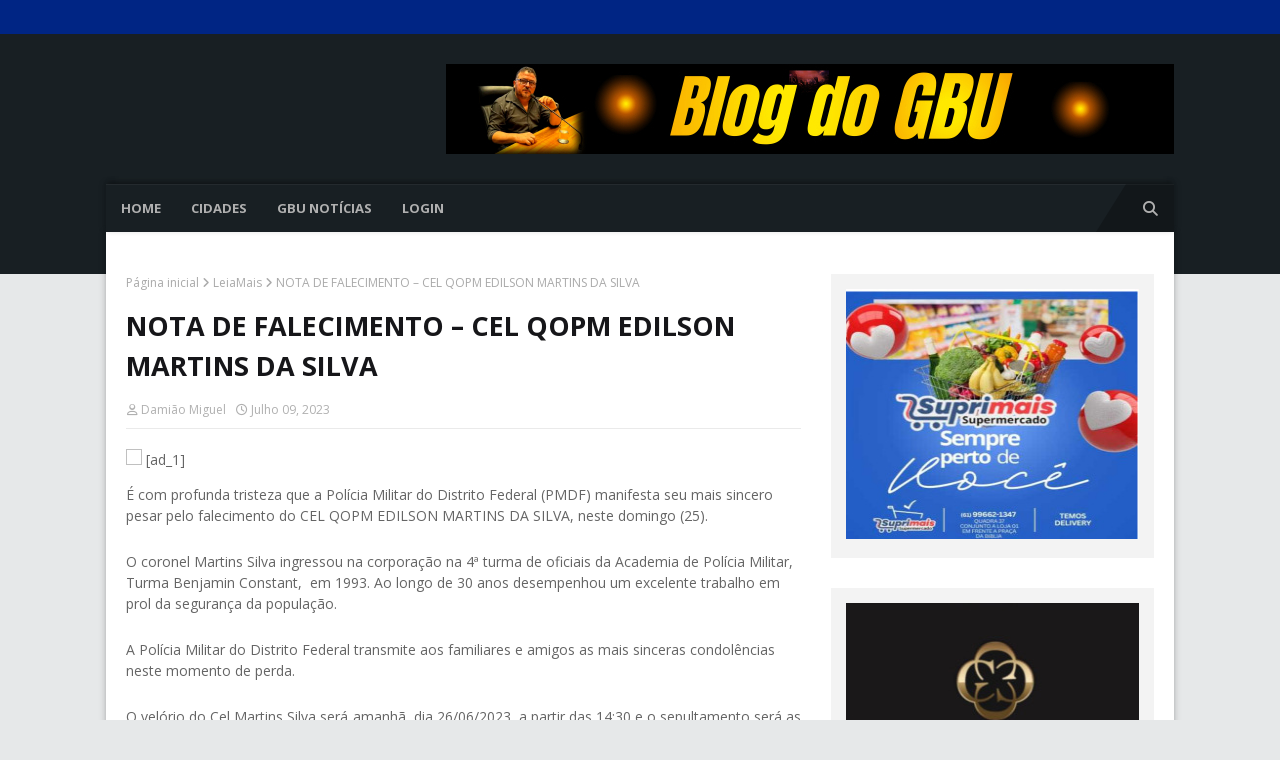

--- FILE ---
content_type: text/html; charset=UTF-8
request_url: https://www.blogdogbu.com.br/2023/07/nota-de-falecimento-cel-qopm-edilson.html
body_size: 52356
content:
<!DOCTYPE html>
<html class='ltr' dir='ltr' xmlns='http://www.w3.org/1999/xhtml' xmlns:b='http://www.google.com/2005/gml/b' xmlns:data='http://www.google.com/2005/gml/data' xmlns:expr='http://www.google.com/2005/gml/expr'>
<head>
<meta content='width=device-width, initial-scale=1, minimum-scale=1, maximum-scale=1' name='viewport'/>
<title>NOTA DE FALECIMENTO &#8211; CEL QOPM EDILSON MARTINS DA SILVA</title>
<link href='//1.bp.blogspot.com' rel='dns-prefetch'/>
<link href='//2.bp.blogspot.com' rel='dns-prefetch'/>
<link href='//3.bp.blogspot.com' rel='dns-prefetch'/>
<link href='//4.bp.blogspot.com' rel='dns-prefetch'/>
<link href='//www.blogger.com' rel='dns-prefetch'/>
<link href='//dnjs.cloudflare.com' rel='dns-prefetch'/>
<link href='//fonts.gstatic.com' rel='dns-prefetch'/>
<link href='//pagead2.googlesyndication.com' rel='dns-prefetch'/>
<link href='//www.googletagmanager.com' rel='dns-prefetch'/>
<link href='//www.google-analytics.com' rel='dns-prefetch'/>
<link href='//connect.facebook.net' rel='dns-prefetch'/>
<link href='//c.disquscdn.com' rel='dns-prefetch'/>
<link href='//disqus.com' rel='dns-prefetch'/>
<meta content='text/html; charset=UTF-8' http-equiv='Content-Type'/>
<!-- Chrome, Firefox OS and Opera -->
<meta content='#e6e8e9' name='theme-color'/>
<!-- Windows Phone -->
<meta content='#e6e8e9' name='msapplication-navbutton-color'/>
<meta content='blogger' name='generator'/>
<link href='https://www.blogdogbu.com.br/favicon.ico' rel='icon' type='image/x-icon'/>
<link href='https://www.blogdogbu.com.br/2023/07/nota-de-falecimento-cel-qopm-edilson.html' rel='canonical'/>
<link rel="alternate" type="application/atom+xml" title="Blog do GBU - Atom" href="https://www.blogdogbu.com.br/feeds/posts/default" />
<link rel="alternate" type="application/rss+xml" title="Blog do GBU - RSS" href="https://www.blogdogbu.com.br/feeds/posts/default?alt=rss" />
<link rel="service.post" type="application/atom+xml" title="Blog do GBU - Atom" href="https://www.blogger.com/feeds/7006457142192357746/posts/default" />

<link rel="alternate" type="application/atom+xml" title="Blog do GBU - Atom" href="https://www.blogdogbu.com.br/feeds/1073329555024981723/comments/default" />
<!--Can't find substitution for tag [blog.ieCssRetrofitLinks]-->
<link href='https://misturabrasil.evpc.com.br/wp-content/uploads/2023/06/NOTA-DE-FALECIMENTO-–-CEL-QOPM-EDILSON-MARTINS-DA-SILVA.jpeg' rel='image_src'/>
<meta content='https://www.blogdogbu.com.br/2023/07/nota-de-falecimento-cel-qopm-edilson.html' property='og:url'/>
<meta content='NOTA DE FALECIMENTO – CEL QOPM EDILSON MARTINS DA SILVA' property='og:title'/>
<meta content='   [ad_1]    É com profunda tristeza que a Polícia Militar do Distrito Federal (PMDF) manifesta seu mais sincero pesar pelo falecimento do ...' property='og:description'/>
<meta content='https://lh3.googleusercontent.com/blogger_img_proxy/[base64]w1200-h630-p-k-no-nu' property='og:image'/>
<!-- Google Fonts -->
<link href='//fonts.googleapis.com/css?family=Open+Sans:400,400i,700,700i' media='all' rel='stylesheet' type='text/css'/>
<link href='https://cdnjs.cloudflare.com/ajax/libs/font-awesome/6.4.2/css/all.min.css' rel='stylesheet'/>
<!-- Template Style CSS -->
<style type='text/css'>@font-face{font-family:'Open Sans';font-style:normal;font-weight:400;font-stretch:100%;font-display:swap;src:url(//fonts.gstatic.com/s/opensans/v44/memSYaGs126MiZpBA-UvWbX2vVnXBbObj2OVZyOOSr4dVJWUgsjZ0B4taVIUwaEQbjB_mQ.woff2)format('woff2');unicode-range:U+0460-052F,U+1C80-1C8A,U+20B4,U+2DE0-2DFF,U+A640-A69F,U+FE2E-FE2F;}@font-face{font-family:'Open Sans';font-style:normal;font-weight:400;font-stretch:100%;font-display:swap;src:url(//fonts.gstatic.com/s/opensans/v44/memSYaGs126MiZpBA-UvWbX2vVnXBbObj2OVZyOOSr4dVJWUgsjZ0B4kaVIUwaEQbjB_mQ.woff2)format('woff2');unicode-range:U+0301,U+0400-045F,U+0490-0491,U+04B0-04B1,U+2116;}@font-face{font-family:'Open Sans';font-style:normal;font-weight:400;font-stretch:100%;font-display:swap;src:url(//fonts.gstatic.com/s/opensans/v44/memSYaGs126MiZpBA-UvWbX2vVnXBbObj2OVZyOOSr4dVJWUgsjZ0B4saVIUwaEQbjB_mQ.woff2)format('woff2');unicode-range:U+1F00-1FFF;}@font-face{font-family:'Open Sans';font-style:normal;font-weight:400;font-stretch:100%;font-display:swap;src:url(//fonts.gstatic.com/s/opensans/v44/memSYaGs126MiZpBA-UvWbX2vVnXBbObj2OVZyOOSr4dVJWUgsjZ0B4jaVIUwaEQbjB_mQ.woff2)format('woff2');unicode-range:U+0370-0377,U+037A-037F,U+0384-038A,U+038C,U+038E-03A1,U+03A3-03FF;}@font-face{font-family:'Open Sans';font-style:normal;font-weight:400;font-stretch:100%;font-display:swap;src:url(//fonts.gstatic.com/s/opensans/v44/memSYaGs126MiZpBA-UvWbX2vVnXBbObj2OVZyOOSr4dVJWUgsjZ0B4iaVIUwaEQbjB_mQ.woff2)format('woff2');unicode-range:U+0307-0308,U+0590-05FF,U+200C-2010,U+20AA,U+25CC,U+FB1D-FB4F;}@font-face{font-family:'Open Sans';font-style:normal;font-weight:400;font-stretch:100%;font-display:swap;src:url(//fonts.gstatic.com/s/opensans/v44/memSYaGs126MiZpBA-UvWbX2vVnXBbObj2OVZyOOSr4dVJWUgsjZ0B5caVIUwaEQbjB_mQ.woff2)format('woff2');unicode-range:U+0302-0303,U+0305,U+0307-0308,U+0310,U+0312,U+0315,U+031A,U+0326-0327,U+032C,U+032F-0330,U+0332-0333,U+0338,U+033A,U+0346,U+034D,U+0391-03A1,U+03A3-03A9,U+03B1-03C9,U+03D1,U+03D5-03D6,U+03F0-03F1,U+03F4-03F5,U+2016-2017,U+2034-2038,U+203C,U+2040,U+2043,U+2047,U+2050,U+2057,U+205F,U+2070-2071,U+2074-208E,U+2090-209C,U+20D0-20DC,U+20E1,U+20E5-20EF,U+2100-2112,U+2114-2115,U+2117-2121,U+2123-214F,U+2190,U+2192,U+2194-21AE,U+21B0-21E5,U+21F1-21F2,U+21F4-2211,U+2213-2214,U+2216-22FF,U+2308-230B,U+2310,U+2319,U+231C-2321,U+2336-237A,U+237C,U+2395,U+239B-23B7,U+23D0,U+23DC-23E1,U+2474-2475,U+25AF,U+25B3,U+25B7,U+25BD,U+25C1,U+25CA,U+25CC,U+25FB,U+266D-266F,U+27C0-27FF,U+2900-2AFF,U+2B0E-2B11,U+2B30-2B4C,U+2BFE,U+3030,U+FF5B,U+FF5D,U+1D400-1D7FF,U+1EE00-1EEFF;}@font-face{font-family:'Open Sans';font-style:normal;font-weight:400;font-stretch:100%;font-display:swap;src:url(//fonts.gstatic.com/s/opensans/v44/memSYaGs126MiZpBA-UvWbX2vVnXBbObj2OVZyOOSr4dVJWUgsjZ0B5OaVIUwaEQbjB_mQ.woff2)format('woff2');unicode-range:U+0001-000C,U+000E-001F,U+007F-009F,U+20DD-20E0,U+20E2-20E4,U+2150-218F,U+2190,U+2192,U+2194-2199,U+21AF,U+21E6-21F0,U+21F3,U+2218-2219,U+2299,U+22C4-22C6,U+2300-243F,U+2440-244A,U+2460-24FF,U+25A0-27BF,U+2800-28FF,U+2921-2922,U+2981,U+29BF,U+29EB,U+2B00-2BFF,U+4DC0-4DFF,U+FFF9-FFFB,U+10140-1018E,U+10190-1019C,U+101A0,U+101D0-101FD,U+102E0-102FB,U+10E60-10E7E,U+1D2C0-1D2D3,U+1D2E0-1D37F,U+1F000-1F0FF,U+1F100-1F1AD,U+1F1E6-1F1FF,U+1F30D-1F30F,U+1F315,U+1F31C,U+1F31E,U+1F320-1F32C,U+1F336,U+1F378,U+1F37D,U+1F382,U+1F393-1F39F,U+1F3A7-1F3A8,U+1F3AC-1F3AF,U+1F3C2,U+1F3C4-1F3C6,U+1F3CA-1F3CE,U+1F3D4-1F3E0,U+1F3ED,U+1F3F1-1F3F3,U+1F3F5-1F3F7,U+1F408,U+1F415,U+1F41F,U+1F426,U+1F43F,U+1F441-1F442,U+1F444,U+1F446-1F449,U+1F44C-1F44E,U+1F453,U+1F46A,U+1F47D,U+1F4A3,U+1F4B0,U+1F4B3,U+1F4B9,U+1F4BB,U+1F4BF,U+1F4C8-1F4CB,U+1F4D6,U+1F4DA,U+1F4DF,U+1F4E3-1F4E6,U+1F4EA-1F4ED,U+1F4F7,U+1F4F9-1F4FB,U+1F4FD-1F4FE,U+1F503,U+1F507-1F50B,U+1F50D,U+1F512-1F513,U+1F53E-1F54A,U+1F54F-1F5FA,U+1F610,U+1F650-1F67F,U+1F687,U+1F68D,U+1F691,U+1F694,U+1F698,U+1F6AD,U+1F6B2,U+1F6B9-1F6BA,U+1F6BC,U+1F6C6-1F6CF,U+1F6D3-1F6D7,U+1F6E0-1F6EA,U+1F6F0-1F6F3,U+1F6F7-1F6FC,U+1F700-1F7FF,U+1F800-1F80B,U+1F810-1F847,U+1F850-1F859,U+1F860-1F887,U+1F890-1F8AD,U+1F8B0-1F8BB,U+1F8C0-1F8C1,U+1F900-1F90B,U+1F93B,U+1F946,U+1F984,U+1F996,U+1F9E9,U+1FA00-1FA6F,U+1FA70-1FA7C,U+1FA80-1FA89,U+1FA8F-1FAC6,U+1FACE-1FADC,U+1FADF-1FAE9,U+1FAF0-1FAF8,U+1FB00-1FBFF;}@font-face{font-family:'Open Sans';font-style:normal;font-weight:400;font-stretch:100%;font-display:swap;src:url(//fonts.gstatic.com/s/opensans/v44/memSYaGs126MiZpBA-UvWbX2vVnXBbObj2OVZyOOSr4dVJWUgsjZ0B4vaVIUwaEQbjB_mQ.woff2)format('woff2');unicode-range:U+0102-0103,U+0110-0111,U+0128-0129,U+0168-0169,U+01A0-01A1,U+01AF-01B0,U+0300-0301,U+0303-0304,U+0308-0309,U+0323,U+0329,U+1EA0-1EF9,U+20AB;}@font-face{font-family:'Open Sans';font-style:normal;font-weight:400;font-stretch:100%;font-display:swap;src:url(//fonts.gstatic.com/s/opensans/v44/memSYaGs126MiZpBA-UvWbX2vVnXBbObj2OVZyOOSr4dVJWUgsjZ0B4uaVIUwaEQbjB_mQ.woff2)format('woff2');unicode-range:U+0100-02BA,U+02BD-02C5,U+02C7-02CC,U+02CE-02D7,U+02DD-02FF,U+0304,U+0308,U+0329,U+1D00-1DBF,U+1E00-1E9F,U+1EF2-1EFF,U+2020,U+20A0-20AB,U+20AD-20C0,U+2113,U+2C60-2C7F,U+A720-A7FF;}@font-face{font-family:'Open Sans';font-style:normal;font-weight:400;font-stretch:100%;font-display:swap;src:url(//fonts.gstatic.com/s/opensans/v44/memSYaGs126MiZpBA-UvWbX2vVnXBbObj2OVZyOOSr4dVJWUgsjZ0B4gaVIUwaEQbjA.woff2)format('woff2');unicode-range:U+0000-00FF,U+0131,U+0152-0153,U+02BB-02BC,U+02C6,U+02DA,U+02DC,U+0304,U+0308,U+0329,U+2000-206F,U+20AC,U+2122,U+2191,U+2193,U+2212,U+2215,U+FEFF,U+FFFD;}</style>
<style id='page-skin-1' type='text/css'><!--
/*
-----------------------------------------------
Blogger Template Style
Name:        Serp
License:     Free Version
Version:     1.0
Author:      TemplatesYard
Author Url:  https://www.templatesyard.com/
----------------------------------------------- */
/*-- Reset CSS --*/
.CSS_LIGHTBOX{z-index:999999!important}.CSS_LIGHTBOX_ATTRIBUTION_INDEX_CONTAINER .CSS_HCONT_CHILDREN_HOLDER > .CSS_LAYOUT_COMPONENT.CSS_HCONT_CHILD:first-child > .CSS_LAYOUT_COMPONENT{opacity:0}a,abbr,acronym,address,applet,b,big,blockquote,body,caption,center,cite,code,dd,del,dfn,div,dl,dt,em,fieldset,font,form,h1,h2,h3,h4,h5,h6,html,i,iframe,img,ins,kbd,label,legend,li,object,p,pre,q,s,samp,small,span,strike,strong,sub,sup,table,tbody,td,tfoot,th,thead,tr,tt,u,ul,var{
padding:0;
border:0;
outline:0;
vertical-align:baseline;
background:0 0;
text-decoration:none
}
#google_translate_element { clear: both; }.thread-expanded .thread-count a { display: none; }.comments .continue { display: none!important; }
form,textarea,input,button{
-webkit-appearance:none;
-moz-appearance:none;
appearance:none;
border-radius:0
}
dl,ul{
list-style-position:inside;
font-weight:400;
list-style:none
}
ul li{
list-style:none
}
caption,th{
text-align:center
}
img{
border:none;
position:relative
}
a,a:visited{
text-decoration:none
}
.clearfix{
clear:both
}
.section,.widget,.widget ul{
margin:0;
padding:0
}
a{
color:#ff5722
}
/* visited link */
.post-body a:visited {
color: blue;
}
/* selected link */
a:active {
color: blue;
}
a img{
border:0
}
abbr{
text-decoration:none
}
.CSS_LIGHTBOX{
z-index:999999!important
}
.separator a{
clear:none!important;
float:none!important;
margin-left:0!important;
margin-right:0!important
}
#navbar-iframe,.widget-item-control,a.quickedit,.home-link,.feed-links{
display:none!important
}
.center{
display:table;
margin:0 auto;
position:relative
}
.widget > h2,.widget > h3{
display:none
}
/*-- Body Content CSS --*/
body{
background:#e6e8e9 url() repeat scroll top left;
background-color:#e6e8e9;
font-family:'Open Sans',sans-serif;
font-size:14px;
font-weight:400;
color:#656565;
word-wrap:break-word;
margin:0;
padding:0
}
#outer-wrapper{
max-width:none;
margin:0 auto;
background-color:#e6e8e9;
}
.row{
width:1068px
}
#outer-wrapper-inner {
margin: -42px 0 42px;
}
#outer-wrapper-inner .container-inner {
position:relative;
margin: 0 auto;
background: #ffffff;
padding: 0 20px;
box-sizing: border-box;
-webkit-box-shadow: 0px 4px 4px -2px rgba(0, 0, 0, 0.2), 2px -2px 6px 0px rgba(0, 0, 0, 0.12), -2px -2px 6px 0px rgba(0, 0, 0, 0.12);
-moz-box-shadow: 0px 4px 4px -2px rgba(0, 0, 0, 0.2), 2px -2px 6px 0px rgba(0, 0, 0, 0.12), -2px -2px 6px 0px rgba(0, 0, 0, 0.12);
box-shadow: 0px 4px 4px -2px rgba(0, 0, 0, 0.2), 2px -2px 6px 0px rgba(0, 0, 0, 0.12), -2px -2px 6px 0px rgba(0, 0, 0, 0.12);
}
#content-wrapper{
margin:0 auto 0;
padding: 42px 0 0;
}
.home #content-wrapper {
margin:30px auto 0;
padding:0;
}
#content-wrapper > .container{
margin:0 -15px;
}
.index #content-wrapper > .container {
}
#main-wrapper{
float:left;
overflow:hidden;
width:66.66666667%;
box-sizing:border-box;
word-wrap:break-word;
padding:0 15px;
margin:0
}
#sidebar-wrapper{
float:right;
overflow:hidden;
width:33.33333333%;
box-sizing:border-box;
word-wrap:break-word;
padding:0 15px
}
.post-image-wrap{
position:relative;
display:block;
}
.post-image-link,.about-author .avatar-container,.comments .avatar-image-container{
background-image:linear-gradient(-45deg,#cdcdcd,#fff,#cdcdcd);
background-size:150% 150%;
animation:gradient 1s ease infinite;
}
@keyframes gradient {
0%{background-position:100% 50%}
50%{background-position:50% 0}
100%{background-position:100% 50%}
}
.post-thumb{
display:block;
position:relative;
width:100%;
height:100%;
object-fit:cover;
object-position: center;
z-index:1;
opacity: 0;
transition:opacity .17s ease,transform .17s ease
}
.post-thumb.lazy-yard {
opacity: 1;
}
.post-image-link:hover .post-thumb,.post-image-wrap:hover .post-image-link .post-thumb,.hot-item-inner:hover .post-image-link .post-thumb{
transform: scale(1.05);
}
.post-title a{
display:block
}
#top-bar{
width:100%;
height:34px;
background-color:#002584;
overflow:hidden;
margin:0;
position:relative;
}
#top-bar .container{
margin:0 auto;
position: relative;
}
.top-bar-nav{
position:relative;
float:left;
display:block;
z-index:1;
}
.top-bar-nav .widget > .widget-title{
display:none
}
.top-bar-nav ul li{
float:left
}
.top-bar-nav ul li > a{
height:34px;
display:block;
color:#ffffff;
font-size:12px;
font-weight:400;
line-height:34px;
margin:0 10px 0 0;
padding:0 5px;
transition:color .17s
}
.top-bar-nav ul li:first-child > a{
padding:0 5px 0 0
}
.top-bar-nav ul > li:hover > a{
color:#ff5722
}
.top-bar-social{
position:relative;
float:right;
display:block
}
.top-bar-social .widget > .widget-title{
display:none
}
.top-bar-social ul > li{
float:left;
display:inline-block
}
.top-bar-social ul > li > a{
width: 25px;
display: block;
color: #ffffff;
text-decoration: none;
font-size: 14px;
text-align: center;
line-height: 25px;
padding: 0;
border-radius: 25px;
margin: 4px 0 0 10px;
transition: color .17s;
}
.top-bar-social ul > li:last-child > a{
}
.top-bar-social ul > li:hover > a{
color:#ff5722
}
.social a:before{
display:inline-block;
font-family:FontAwesome;
font-style:normal;
font-weight:400
}
.social .facebook a:before{
content:"\f09a"
}
.social .twitter a:before{
content:"\f099"
}
.social .x-twitter a:before{
content:"\e61b"
}
.social .gplus a:before{
content:"\f0d5"
}
.social .rss a:before{
content:"\f09e"
}
.social .youtube a:before{
content:"\f16a"
}
.social .skype a:before{
content:"\f17e"
}
.social .stumbleupon a:before{
content:"\f1a4"
}
.social .tumblr a:before{
content:"\f173"
}
.social .vk a:before{
content:"\f189"
}
.social .stack-overflow a:before{
content:"\f16c"
}
.social .github a:before{
content:"\f09b"
}
.social .linkedin a:before{
content:"\f0e1"
}
.social .dribbble a:before{
content:"\f17d"
}
.social .soundcloud a:before{
content:"\f1be"
}
.social .behance a:before{
content:"\f1b4"
}
.social .digg a:before{
content:"\f1a6"
}
.social .instagram a:before{
content:"\f16d"
}
.social .pinterest a:before{
content:"\f0d2"
}
.social .twitch a:before{
content:"\f1e8"
}
.social .delicious a:before{
content:"\f1a5"
}
.social .codepen a:before{
content:"\f1cb"
}
.social .reddit a:before{
content:"\f1a1"
}
.social .whatsapp a:before{
content:"\f232"
}
.social .snapchat a:before{
content:"\f2ac"
}
.social .email a:before{
content:"\f0e0"
}
.social .external-link a:before{
content:"\f35d"
}
.social-color .facebook a{
background-color:#3b5999
}
.social-color .twitter a{
background-color:#00acee
}
.social-color .x-twitter a{
background-color:#14171A
}
.social-color .gplus a{
background-color:#db4a39
}
.social-color .youtube a{
background-color:#db4a39
}
.social-color .instagram a{
background:linear-gradient(15deg,#ffb13d,#dd277b,#4d5ed4)
}
.social-color .pinterest a{
background-color:#ca2127
}
.social-color .dribbble a{
background-color:#ea4c89
}
.social-color .linkedin a{
background-color:#0077b5
}
.social-color .tumblr a{
background-color:#365069
}
.social-color .twitch a{
background-color:#6441a5
}
.social-color .rss a{
background-color:#ffc200
}
.social-color .skype a{
background-color:#00aff0
}
.social-color .stumbleupon a{
background-color:#eb4823
}
.social-color .vk a{
background-color:#4a76a8
}
.social-color .stack-overflow a{
background-color:#f48024
}
.social-color .github a{
background-color:#24292e
}
.social-color .soundcloud a{
background:linear-gradient(#ff7400,#ff3400)
}
.social-color .behance a{
background-color:#191919
}
.social-color .digg a{
background-color:#1b1a19
}
.social-color .delicious a{
background-color:#0076e8
}
.social-color .codepen a{
background-color:#000
}
.social-color .reddit a{
background-color:#ff4500
}
.social-color .whatsapp a{
background-color:#3fbb50
}
.social-color .snapchat a{
background-color:#ffe700
}
.social-color .email a{
background-color:#888
}
.social-color .external-link a{
background-color:#161619
}
.social-text .facebook a:after{
content:"Facebook"
}
.social-text .twitter a:after, .social-text .x-twitter a:after{
content:"Twitter"
}
.social-text .gplus a:after{
content:"Google Plus"
}
.social-text .rss a:after{
content:"Rss"
}
.social-text .youtube a:after{
content:"YouTube"
}
.social-text .skype a:after{
content:"Skype"
}
.social-text .stumbleupon a:after{
content:"StumbleUpon"
}
.social-text .tumblr a:after{
content:"Tumblr"
}
.social-text .vk a:after{
content:"VKontakte"
}
.social-text .stack-overflow a:after{
content:"Stack Overflow"
}
.social-text .github a:after{
content:"Github"
}
.social-text .linkedin a:after{
content:"LinkedIn"
}
.social-text .dribbble a:after{
content:"Dribbble"
}
.social-text .soundcloud a:after{
content:"SoundCloud"
}
.social-text .behance a:after{
content:"Behance"
}
.social-text .digg a:after{
content:"Digg"
}
.social-text .instagram a:after{
content:"Instagram"
}
.social-text .pinterest a:after{
content:"Pinterest"
}
.social-text .twitch a:after{
content:"Twitch"
}
.social-text .delicious a:after{
content:"Delicious"
}
.social-text .codepen a:after{
content:"CodePen"
}
.social-text .flipboard a:after{
content:"Flipboard"
}
.social-text .reddit a:after{
content:"Reddit"
}
.social-text .whatsapp a:after{
content:"Whatsapp"
}
.social-text .messenger a:after{
content:"Messenger"
}
.social-text .snapchat a:after{
content:"Snapchat"
}
.social-text .email a:after{
content:"Email"
}
.social-text .external-link a:after{
content:"WebSite"
}
#header-wrap{
position:relative;
margin:0;
background: #181f23;
padding:0 0 42px;
}
.header-header{
width:100%;
height:90px;
position:relative;
overflow:hidden;
padding:30px 0
}
.header-header .container{
position:relative;
margin:0 auto;
padding:0
}
.header-logo{
position:relative;
float:left;
width:auto;
max-width:260px;
max-height:60px;
margin:0;
padding:15px 0
}
.header-logo .header-image-wrapper{
display:block
}
.header-logo img{
max-width:100%;
max-height:60px;
margin:0
}
.header-logo h1{
color:#ffffff;
font-size:36px;
line-height:60px;
margin:0
}
.header-logo h1:hover {
color:#ff5722;
}
.header-logo p{
font-size:12px;
margin:5px 0 0
}
.header-ads{
position:relative;
float:right
}
.header-ads .widget > .widget-title{
display:none
}
.header-ads .widget{
max-width:100%
}
.header-ads .widget .widget-content{
width:728px;
max-width:100%;
max-height:90px;
line-height:1;
color:#ffffff;
}
.header-menu{
position:relative;
width:100%;
height:48px;
z-index:10;
font-size:13px;
margin:0;
}
.header-menu .container{
position:relative;
margin:0 auto;
padding:0;
background:#181f23;
-webkit-box-shadow: 0px -4px 4px -2px rgba(0, 0, 0, 0.2), inset 0px 1px 0px 0px rgba(255, 255, 255, 0.05), 2px -2px 6px 0px rgba(0, 0, 0, 0.12), -2px -2px 6px 0px rgba(0, 0, 0, 0.12);
-moz-box-shadow: 0px -4px 4px -2px rgba(0, 0, 0, 0.2), inset 0px 1px 0px 0px rgba(255, 255, 255, 0.05), 2px -2px 6px 0px rgba(0, 0, 0, 0.12), -2px -2px 6px 0px rgba(0, 0, 0, 0.12);
box-shadow: 0px -4px 4px -2px rgba(0, 0, 0, 0.2), inset 0px 1px 0px 0px rgba(255, 255, 255, 0.05), 2px -2px 6px 0px rgba(0, 0, 0, 0.12), -2px -2px 6px 0px rgba(0, 0, 0, 0.12);
}
.header-menu.scrolled-header {
background: #181f23;
}
.header-menu.scrolled-header:before {
content: '';
position: absolute;
top: 0;
right: 0;
bottom: 0;
left: 0;
}
.header-menu.scrolled-header .show-search, .header-menu.scrolled-header .hide-search, .mobile-header.scrolled-header .show-search, .mobile-header.scrolled-header .hide-search {
border-radius: 0;
}
.header-menu.scrolled-header, .header-menu.scrolled-header #main-menu, .header-menu.scrolled-header #nav-search .search-input, .header-menu.scrolled-header #main-menu ul > li > a, .header-menu.scrolled-header #nav-search, .header-menu.scrolled-header #nav-search .search-form, .header-menu.scrolled-header .show-search, .header-menu.scrolled-header .hide-search  {
height:46px;
}
.header-menu.scrolled-header #main-menu ul > li > a, .header-menu.scrolled-header #nav-search .search-form, .header-menu.scrolled-header .show-search, .header-menu.scrolled-header .hide-search {
line-height:46px;
}
.header-menu.scrolled-header #nav-search .search-input {
padding-right:46px;
}
.header-menu.scrolled-header .show-search, .header-menu.scrolled-header .hide-search {
width: 46px;
height: 46px;
}
.header-menu.scrolled-header #main-menu ul > li > ul {
top:46px;
}
.header-menu.scrolled-header #main-menu ul > li > ul > li > ul {
top:0;
}
.header-menu.scrolled-header #main-menu, .header-menu.scrolled-header .container {
background: transparent;
box-shadow: none;
}
#main-menu .widget,#main-menu .widget > .widget-title{
display:none
}
#main-menu .show-menu{
display:block
}
#main-menu{
position:relative;
height:48px;
z-index:15;
}
#main-menu ul > li{
float:left;
position:relative;
margin:0;
padding:0;
transition:background .17s
}
#main-menu ul > li.li-home-icon > a{
width:48px;
height:48px;
text-align:center;
font-size:18px;
line-height:48px;
font-weight:400;
padding:0;
color:#ffffff;
}
#main-menu #main-menu-nav > li.li-home{
background-color:#ff5722
}
#main-menu #main-menu-nav > li:hover > a{
color:#ff5722
}
#main-menu #main-menu-nav > li.li-home:hover > a {
color:#010101
}
#main-menu ul > li > a{
position:relative;
color:#b0b0b0;
font-size:13px;
font-weight:400;
line-height:48px;
display:inline-block;
margin:0;
padding:0 15px;
transition:color .17s ease
}
#main-menu #main-menu-nav > li > a{
text-transform:uppercase;
font-weight:700
}
#main-menu ul > li:hover > a{
color:#efefef;
}
#main-menu ul > li > ul{
position:absolute;
float:left;
left:0;
top:48px;
width:180px;
background-color:#161619;
z-index:99999;
margin-top:0;
padding:0;
visibility:hidden;
opacity:0
}
#main-menu ul > li > ul > li > ul{
position:absolute;
float:left;
top:0;
left:100%;
margin:0
}
#main-menu ul > li > ul > li{
display:block;
float:none;
position:relative
}
#main-menu ul > li > ul > li:hover{
background-color:#ff5722
}
#main-menu ul > li > ul > li:hover > a {
color:#ff5722
}
#main-menu ul > li > ul > li a{
display:block;
height:36px;
font-size:13px;
color:#ffffff;
line-height:36px;
box-sizing:border-box;
margin:0;
padding:0 15px;
border:0;
border-bottom:1px solid rgba(255,255,255,0.05);
transition:all .17s ease
}
#main-menu ul > li.has-sub > a:after{
content:'\f107';
float:right;
font-family:FontAwesome;
font-size:12px;
font-weight:400;
margin:0 0 0 5px
}
#main-menu ul > li > ul > li.has-sub > a:after{
content:'\f105';
float:right;
margin:0
}
#main-menu .mega-menu{
position:static!important
}
#main-menu .mega-menu > ul{
width:100%;
box-sizing:border-box;
padding:20px 10px
}
#main-menu .mega-menu > ul.mega-menu-inner{
overflow:hidden
}
#main-menu ul > li:hover > ul,#main-menu ul > li > ul > li:hover > ul{
visibility:visible;
opacity:1
}
#main-menu ul ul{
transition:all .25s ease
}
.mega-menu-inner .mega-item{
float:left;
width:20%;
box-sizing:border-box;
padding:0 10px
}
.mega-menu-inner .mega-content{
position:relative;
width:100%;
overflow:hidden;
padding:0
}
.mega-content .post-image-wrap{
width:100%;
height:120px
}
.mega-content .post-image-link{
width:100%;
height:100%;
z-index:1;
display:block;
position:relative;
overflow:hidden;
padding:0
}
.mega-content .post-title{
position:relative;
font-size:13px;
font-weight:700;
line-height:1.5em;
margin:7px 0 5px;
padding:0
}
.mega-content .post-title a{
display:block;
color:#ffffff;
transition:color .17s
}
.mega-content .post-title a:hover{
color:#ff5722
}
.mega-content .post-meta{
font-size:11px
}
.no-posts{
float:left;
width:100%;
height:100px;
line-height:100px;
text-align:center
}
.mega-menu .no-posts{
line-height:60px;
color:#b0b0b0
}
.show-search,.hide-search{
position:absolute;
right:0;
top:0;
display:block;
width:48px;
height:48px;
line-height:48px;
z-index:20;
color:#b0b0b0;
font-size:15px;
text-align:center;
cursor:pointer;
padding:0;
transition:background .17s ease
}
.show-search {
background: rgb(0 0 0 / 25%);
}
.show-search:after {
position: absolute;
content: '';
height: 0;
width: 0;
bottom: 0;
left: -30px;
border-top: 48px solid transparent;
border-right: 30px solid rgb(0 0 0 / 25%);
border-left: 0 solid rgb(0 0 0 / 25%);
border-bottom: 0;
}
.show-search:before{
content:"\f002";
font-family:FontAwesome;
font-weight:400
}
.hide-search:before{
content:"\f00d";
font-family:FontAwesome;
font-weight:400
}
#nav-search{
display:none;
position:absolute;
left:0;
top:0;
width:100%;
height:48px;
z-index:99;
background-color:#161619;
box-sizing:border-box;
padding:0
}
#nav-search .search-form{
width:100%;
height:48px;
background-color:rgba(0,0,0,0);
line-height:48px;
overflow:hidden;
padding:0
}
#nav-search .search-input{
width:100%;
height:48px;
font-family:inherit;
color:#b0b0b0;
margin:0;
padding:0 48px 0 15px;
background-color:rgba(0,0,0,0);
font-size:13px;
font-weight:400;
outline:none;
box-sizing:border-box;
border:0
}
#mobile-logo .widget > .widget-title > h3{
display:none
}
.mobile-header{
display:none;
position:relative;
float:left;
width:100%;
height:50px;
background-color:#161619;
z-index:1010
}
.mobile-header .logo-content{
position:relative;
float:left;
display:block;
width:100%;
height:50px;
text-align:center;
z-index:2
}
.mobile-header .logo-content > a{
height:30px;
display:inline-block;
padding:10px 0
}
.mobile-header .logo-content > a > img{
height:30px
}
.mobile-header .logo-content > h3{
font-size:20px;
height:30px;
line-height:30px;
margin:10px 0 0
}
.mobile-header .logo-content > h3 > a{
color:#b0b0b0
}
.mobile-search-form{
position:absolute;
display:none;
z-index:4;
background-color:#161619;
width:100%;
height:50px;
left:0;
top:0
}
.mobile-search-form .mobile-search-input{
background-color:#161619;
display:block;
width:calc(100% - 50px);
height:50px;
font-family:inherit;
font-size:13px;
font-weight:400;
color:#b0b0b0;
box-sizing:border-box;
padding:0 20px;
border:0
}
.mobile-search-form{
position:absolute;
display:none;
z-index:4;
background-color:#161619;
width:100%;
height:50px;
left:0;
top:0
}
.mobile-search-form .mobile-search-input{
background-color:#161619;
display:block;
width:calc(100% - 50px);
height:50px;
font-size:13px;
font-weight:400;
color:#b0b0b0;
box-sizing:border-box;
padding:0 20px;
border:0
}
.slide-menu-toggle,.show-mobile-search,.hide-mobile-search{
position:absolute;
line-height:50px;
height:50px;
width:50px;
top:0;
left:0;
font-family:FontAwesome;
color:#b0b0b0;
font-size:18px;
font-weight:400;
text-align:center;
cursor:pointer;
z-index:4;
padding:0
}
.slide-menu-toggle{
border-right:1px solid rgba(255,255,255,0.08)
}
.show-mobile-search,.hide-mobile-search{
border-left:1px solid rgba(255,255,255,0.08);
left:auto;
right:0
}
.slide-menu-toggle:before{
content:"\f0c9"
}
.nav-active .slide-menu-toggle:before{
content:"\f00d"
}
.show-mobile-search:before{
content:"\f002"
}
.hide-mobile-search:before{
content:"\f00d"
}
.mobile-menu{
position:relative;
float:left;
width:100%;
background-color:#161619;
box-sizing:border-box;
padding:20px;
border-top:1px solid rgba(255,255,255,0.08);
transition:all .17s ease
}
.mobile-menu > ul{
margin:0
}
.mobile-menu .m-sub{
display:none;
padding:0
}
.mobile-menu ul li{
position:relative;
display:block;
overflow:hidden;
float:left;
width:100%;
font-size:14px;
line-height:38px;
margin:0;
padding:0;
border-top:1px solid rgba(255,255,255,0.01)
}
.mobile-menu > ul > li{
font-weight:400
}
.mobile-menu > ul li ul{
overflow:hidden
}
.mobile-menu > ul > li:first-child{
border-top:0
}
.mobile-menu ul li a{
color:#b0b0b0;
padding:0;
display:block;
transition:all .17s ease
}
.mobile-menu #main-menu-nav > li > a{
text-transform:uppercase;
font-weight:700;
font-size:13px
}
.mobile-menu ul li.has-sub .submenu-toggle{
position:absolute;
top:0;
right:0;
color:#b0b0b0;
cursor:pointer
}
.mobile-menu ul li.has-sub .submenu-toggle:after{
content:'\f105';
font-family:FontAwesome;
font-weight:400;
float:right;
width:34px;
font-size:16px;
text-align:center;
transition:all .17s ease
}
.mobile-menu ul li.has-sub.show > .submenu-toggle:after{
transform:rotate(90deg)
}
.mobile-menu > ul > li > ul > li a{
font-size:13px
}
.mobile-menu > ul > li > ul > li > a{
color:#b0b0b0;
opacity:.7;
padding:0 0 0 15px
}
.mobile-menu > ul > li > ul > li > ul > li > a{
color:#b0b0b0;
opacity:.7;
padding:0 0 0 30px
}
.mobile-menu ul > li > .submenu-toggle:hover{
color:#b0b0b0
}
.mobile-side-menu {
background-color:#161619;
position: fixed;
width: 300px;
height: 100%;
top: 0;
left: 0;
bottom: 0;
overflow: hidden;
z-index: 1010;
left: 0;
-webkit-transform: translateX(-100%);
transform: translateX(-100%);
visibility: hidden;
box-shadow: 3px 0 7px rgb(0 0 0 / 10%);
transition: all .25s ease;
}
.slide-menu-header {
position: relative;
float: left;
width: 100%;
height: 59px;
background-color: #161619;
overflow: hidden;
display: flex;
align-items: center;
justify-content: space-between;
border-bottom: 1px solid rgba(155,155,155,0.15);
}
.mobile-search{
flex:1;
padding:0 0 0 16px
}
.mobile-search .search-form{
width:100%;
height:34px;
background-color:#fff;
overflow:hidden;
display:flex;
justify-content:space-between;
border:0;
border-radius:8px
}
.mobile-search .search-form:focus-within{
background-color:#ffffff;
box-shadow:0 1px 1px rgba(0,0,0,0.1),0 1px 3px rgba(0,0,0,0.2)
}
.is-dark .mobile-search .search-form:focus-within{
background-color:rgba(155,155,155,0.04)
}
.mobile-search .search-input{
flex:1;
width:100%;
background-color:rgba(0,0,0,0);
font-family:inherit;
font-size:14px;
color:#202124;
font-weight:400;
padding:0 10px;
border:0
}
.mobile-search .search-input:focus,.mobile-search .search-input::placeholder{
color:#202124
}
.mobile-search .search-input::placeholder{
opacity:.65
}
.mobile-search .search-action{
background-color:rgba(0,0,0,0);
font-family:inherit;
font-size:12px;
color:#202124;
font-weight:400;
text-align:center;
cursor:pointer;
padding:0 10px;
border:0;
opacity:.65
}
.mobile-search .search-action:before{
display:block;
content:'\f002';
font-family:FontAwesome;
font-weight:900
}
.mobile-search .search-action:hover{
opacity:1
}
.hide-freepic-pro-mobile-menu{
display:flex;
height:100%;
color:#ffffff;
font-size:16px;
align-items:center;
cursor:pointer;
z-index:20;
padding:0 16px
}
.hide-freepic-pro-mobile-menu:before{
content:'\f00d';
font-family:FontAwesome;
font-weight:900
}
.hide-freepic-pro-mobile-menu:hover{
color:#ff5722
}
.overlay{
display:none;
visibility: hidden;
opacity: 0;
position: fixed;
top: 0;
left: 0;
right: 0;
bottom: 0;
background-color: rgba(27,27,37,0.6);
z-index: 1011;
-webkit-backdrop-filter: saturate(100%) blur(3px);
-ms-backdrop-filter: saturate(100%) blur(3px);
-o-backdrop-filter: saturate(100%) blur(3px);
backdrop-filter: saturate(100%) blur(3px);
margin: 0;
transition: all .25s ease;
}
.nav-active .mobile-side-menu{
visibility:visible;
opacity:1;
z-index:1515;
transform:scaleY(1)
}
.slide-menu-flex{
position:relative;
float:left;
width:100%;
height:calc(100% - 59px);
display:flex;
flex-direction:column;
justify-content:space-between;
overflow:hidden;
overflow-y:auto;
-webkit-overflow-scrolling:touch;
margin:0
}
.mobile-menu-wrap{
position:relative;
float:left;
width:100%;
background-color:#161619;
}
.nav-active .mobile-menu-wrap{
visibility:visible;
opacity:1
}
.mobile-menu{
position:relative;
overflow:hidden;
padding:20px;
border-top:1px solid rgba(255,255,255,0.03)
}
.mobile-menu > ul{
margin:0
}
.mobile-menu .m-sub{
display:none;
padding:0
}
.mobile-menu ul li{
position:relative;
display:block;
overflow:hidden;
float:left;
width:100%;
font-size:14px;
line-height:38px
}
.mobile-menu > ul > li{
font-weight:500;
}
.mobile-menu > ul li ul{
overflow:hidden
}
.mobile-menu ul li a{
color:#ffffff;
padding:0;
display:block;
transition:all .17s ease
}
.mobile-menu ul li.has-sub .submenu-toggle{
position:absolute;
top:0;
right:0;
color:#ffffff;
cursor:pointer
}
.mobile-menu ul li.has-sub .submenu-toggle:after{
content:'\f105';
font-family:FontAwesome;
font-weight:900;
float:right;
width:34px;
font-size:14px;
text-align:center;
transition:all .17s ease
}
.mobile-menu ul li.has-sub.show > .submenu-toggle:after{
transform:rotate(90deg)
}
.mobile-menu > ul > li > ul > li > a{
color:#ffffff;
opacity:.7;
padding:0 0 0 15px
}
.mobile-menu > ul > li > ul > li > ul > li > a{
color:#ffffff;
opacity:.7;
padding:0 0 0 30px
}
.mm-footer{
position:relative;
float:left;
width:100%;
padding:20px 16px;
margin:0
}
.mm-footer .mm-social,.mm-footer .mm-menu{
position:relative;
float:left;
width:100%;
margin:8px 0 0
}
.mm-footer .mm-social{
margin:0
}
.mm-footer ul{
display:flex;
flex-wrap:wrap
}
.mm-footer .mm-social ul li{
margin:0 16px 0 0
}
.mm-footer .mm-social ul li:last-child{
margin:0
}
.mm-footer .mm-social ul li a{
display:block;
font-size:14px;
color:#fff;
padding:0
}
.mm-footer .mm-social ul li a:hover{
color:#ff5722
}
.mm-footer .mm-menu ul li{
margin:5px 18px 0 0
}
.mm-footer .mm-menu ul li:last-child{
margin:5px 0 0
}
.mm-footer .mm-menu ul li a{
display:block;
font-size:14px;
color:#fff;
font-weight:400;
padding:0
}
.mm-footer .mm-menu ul li a i {
font-size: 12px;
vertical-align: middle;
margin-right: 6px;
position: relative;
top: -1px;
}
.mm-footer .mm-menu ul li a:hover{
color:#ff5722
}
.post-meta{
display:block;
overflow:hidden;
color:#b0b0b0;
font-size:12px;
font-weight:400;
padding:0 1px
}
.post-meta .post-author,.post-meta .post-date{
float:left;
margin:0 10px 0 0
}
.post-meta .post-date{
text-transform:capitalize
}
.post-meta a{
color:#b0b0b0;
transition:color .17s
}
.post-meta a:hover{
color:#ff5722
}
.post-meta span:before{
color:#b0b0b0;
font-family:FontAwesome;
font-weight:400;
margin:0 3px 0 0
}
.post-meta .post-author:before{
content:'\f2c0'
}
.post-meta .post-date:before{
content:'\f017'
}
.hot-posts .post-meta .post-author:before, .hot-posts .post-meta .post-date:before, .footer .post-meta .post-author:before, .footer .post-meta .post-date:before {
color:#afafaf;
}
#home-ad-top1 .widget > .widget-title,#home-ad-top .widget > .widget-title{
display:none
}
#home-ad-top .widget, #home-ad-top .widget{
position:relative;
padding:0 20px
}
#home-ad-top .widget-content{
position:relative;
width:728px;
max-width:100%;
max-height:90px;
line-height:1;
margin:40px auto 0
}
#ad-wrapper {
margin:0 auto;
background-color:#ffffff;
}
#home-ad-top1 {
margin: 0 auto;
}
#home-ad-top1 .widget-content {
position:relative;
max-width:100%;
max-height:90px;
line-height:1;
margin:30px auto 0;
padding:0;
}
#hot-wrapper{
margin:0 auto
}
#hot-section .widget,#hot-section .widget > .widget-title{
display:none
}
#hot-section .show-hot, #hot-section .widget.PopularPosts{
display:block!important
}
#hot-section .show-hot .widget-content, #hot-section .PopularPosts .widget-content{
height: 410px;
position: relative;
overflow: hidden;
padding:30px 0 0;
margin:0;
}
.hot-loader{
position:relative;
height:410px;
overflow:hidden;
display:block
}
.hot-loader:after{
content:'';
position:absolute;
top:50%;
left:50%;
width:26px;
height:26px;
margin:-16px 0 0 -16px;
border:3px solid #eaeaea;
border-left-color:#ff5722;
border-right-color:#ff5722;
border-radius:100%;
animation:spinner .8s infinite linear;
transform-origin:center
}
@-webkit-keyframes spinner {
0%{
-webkit-transform:rotate(0deg);
transform:rotate(0deg)
}
to{
-webkit-transform:rotate(1turn);
transform:rotate(1turn)
}
}
@keyframes spinner {
0%{
-webkit-transform:rotate(0deg);
transform:rotate(0deg)
}
to{
-webkit-transform:rotate(1turn);
transform:rotate(1turn)
}
}
ul.hot-posts, .PopularPosts ul.hot-posts{
position: relative;
overflow: hidden;
height: 410px;
margin: 0 -7.5px;
}
.hot-posts .hot-item, PopularPosts .hot-posts .hot-item{
position:relative;
float:left;
width:calc(100% / 4);
height:204px;
overflow:hidden;
box-sizing:border-box;
padding:0 7.5px
}
.hot-posts .item-0, .PopularPosts .hot-posts .item-0,.hot-posts .item-3, .PopularPosts .hot-posts .item-3{
width:50%;
height:191px;
margin:0 0 15px
}
.hot-posts .item-3, .PopularPosts .hot-posts .item-3{
margin:15px 0 0
}
.hot-posts .item-0, .PopularPosts .hot-posts .item-0  {
height:100%;
margin:0
}
.hot-item-inner, PopularPosts .hot-item-inner{
position:relative;
float:left;
width:100%;
height:100%;
overflow:hidden;
display:block;
}
.hot-posts .item-0 .hot-item-inner, .PopularPosts .hot-posts .item-0 .hot-item-inner {
height: 410px;
}
.hot-posts .hot-item .post-image-wrap, .PopularPosts .hot-posts .hot-item .post-image-wrap {
position: relative;
display: block;
width:100%;
height:100%;
}
.hot-posts .post-image-link, .PopularPosts .hot-posts .post-image-link{
width:100%;
height:100%;
position:relative;
overflow:hidden;
display:block;
}
.hot-posts .post-image-link .post-thumb, .PopularPosts .hot-posts .post-image-link .post-thumb {
}
.hot-posts .post-image-link:before, .PopularPosts .hot-posts .post-image-link:before {
position: absolute;
left: 0;
top: 0;
width: 100%;
height: 100%;
content: "";
background: rgba(7, 7, 7, 0.4);
-webkit-backface-visibility: hidden;
backface-visibility: hidden;
z-index: 2;
opacity: 1;
margin: 0;
transition: opacity .25s ease;
}
.hot-posts .post-info, .PopularPosts .hot-posts .post-info{
position: absolute;
bottom: 0;
left: 0;
width: 100%;
overflow: hidden;
z-index: 5;
box-sizing: border-box;
padding: 20px;
}
.hot-posts .item-0 .post-info, .PopularPosts .hot-posts .item-0 .post-info {
padding: 20px;
}
.hot-posts .post-tag, .PopularPosts .hot-posts .post-tag{
background: #ff5722;
color:#ffffff;position: static;
display: inline-block;
height: 22px;
line-height: 22px;
padding: 0 8px;
font-size: 12px;
text-transform: capitalize;
font-weight: 400;
border: 0;
margin: 0 0 8px;
z-index: 5;
border-radius: 4px;
}
.post-tag{
position:absolute;
top:15px;
left:15px;
height:18px;
z-index:5;
background-color:#ff5722;
color:#fff;
font-size:10px;
line-height:18px;
font-weight:700;
text-transform:uppercase;
padding:0 6px
}
.hot-posts .post-title, .PopularPosts .hot-posts .post-title{
font-size:18px;
font-weight:600;
display:block;
line-height:1.3em;
margin:0 0 7px;
}
.hot-posts .item-0 .post-title, .PopularPosts .hot-posts .item-0 .post-title {
font-size:26px;
margin:0 0 7px;
line-height:1.5em;
}
.hot-posts .post-title a, .PopularPosts .hot-posts .post-title a{
color:#ffffff;
text-shadow: 0 1px 2px rgb(0 0 0 / 50%);
display: -webkit-box;
-webkit-line-clamp: 2;
-webkit-box-orient: vertical;
overflow: hidden;
}
.hot-posts .post-title a:hover, .PopularPosts .hot-posts .post-title a:hover{
color:#ff5722
}
.hot-posts .item-0 .post-title a, .PopularPosts .hot-posts .item-0 .post-title a{
display:block;
}
.hot-posts .post-meta, .PopularPosts .hot-posts .post-meta, .hot-posts .post-meta a, .PopularPosts .hot-posts .post-meta a{
font-size:11px;
color:#fef3f3
}
.hot-posts .post-snippet, .PopularPosts .hot-posts .post-snippet {
display:none;
}
.hot-posts .item-0 .post-snippet, .PopularPosts .hot-posts .item-0 .post-snippet {
display:block;
color:#ffffff;
}
.PopularPosts .hot-posts .post-info .post-meta .post-date {
margin-top:0;
}
.show-hot .no-posts, .PopularPosts .no-posts{
position:absolute;
top:calc(50% - 50px);
left:0;
width:100%;
text-align:center;
}
#main-feat-wrapper{
margin:0
}
#featured-section {
float: left;
width: 100%;
margin:0 0 30px;
padding: 0;
}
#main-feat-wrapper .widget-title {
display:none;
}
#main-feat-wrapper .widget-content, #main-feat-wrapper .post, #main-feat-wrapper .post-content {
display: flex;
align-items: center;
position: relative;
float: left;
width: 100%;
}
#main-feat-wrapper .post {
background-color: #ffffff;
padding: 0;
position: relative;
-webkit-box-sizing: border-box;
box-sizing: border-box;
}
#featured-section .FeaturedPost .post-image-link {
position: relative;
float: left;
flex: 1 0 310px;
height: 250px;
z-index: 1;
overflow: hidden;
margin: 0 30px 0 0;
border-radius: 0;
}
#featured-section .FeaturedPost .post-info {
flex-grow: 1;
width: calc(100% - 310px);
padding: 0;
}
#featured-section .FeaturedPost .post-info .post-title {
font-size: 22px;
line-height: 1.3em;
font-weight: 600;
margin: 0 0 15px;
}
#featured-section .FeaturedPost .post-info .post-title a {
color:#161619
}
#featured-section .FeaturedPost .post-info .post-title a:hover {
color:#ff5722
}
#featured-section .FeaturedPost .post-info .post-snippet {
line-height: 1.6em;
}
#featured-section .FeaturedPost .post-info .jump-link.flat-button a {
display: inline-block;
height: 28px;
background-color:#161619;
font-size: 14px;
color: #ffffff;
font-weight: 500;
line-height: 28px;
box-sizing: border-box;
padding: 0 12px;
margin: 15px 0 0;
transition: background .17s ease;
}
#featured-section .FeaturedPost .post-info .jump-link.flat-button a:hover {
background-color:#ff5722;
}
.home-ad .widget > .widget-title{
display:none
}
.home-ad {
margin:0 auto
}
.home-ad .widget .widget-content{
position:relative;
width:100%;
max-height:90px;
overflow:hidden;
line-height:1;
margin:30px 0 0
}
#home-ad-top2 .widget-content {
margin: 0 0 30px;
}
#prev-ad .widget, #nxt-ad .widget {
width: 100%;
margin: 20px 0 0;
padding: 0;
box-sizing: border-box;
}
#prev-ad .widget .widget-title , #nxt-ad .widget .widget-title {
display:none;
}
#ty-post-before-ad .widget .widget-title, #ty-post-after-ad .widget .widget-title, #ty-post-before-ad .widget .widget-title h2, #ty-post-after-ad .widget .widget-title h2 {
display:none;
}
.queryMessage{
overflow:hidden;
background-color:#f2f2f2;
color:#161619;
font-size:13px;
font-weight:400;
padding:8px 10px;
margin:0 0 25px
}
.queryMessage .query-info{
margin:0 5px
}
.queryMessage .search-query,.queryMessage .search-label{
font-weight:700;
text-transform:uppercase
}
.queryMessage .search-query:before,.queryMessage .search-label:before{
content:"\201c"
}
.queryMessage .search-query:after,.queryMessage .search-label:after{
content:"\201d"
}
.queryMessage a.show-more{
float:right;
color:#ff5722;
text-decoration:underline;
transition:opacity .17s
}
.queryMessage a.show-more:hover{
opacity:.8
}
.queryEmpty{
font-size:13px;
font-weight:400;
padding:10px 0;
margin:0 0 25px;
text-align:center
}
.title-wrap{
position:relative;
float:left;
width:100%;
height:32px;
display:block;
margin:0 0 20px;
background:#f0f0f0;
}
.title-wrap > h3{
position:relative;
float:left;
height:32px;
font-size:15px;
color:#161619;
text-transform:uppercase;
line-height:32px;
padding:0 12px;
margin:0
}
.home-posts-headline {
border-radius:4px;
background-color: rgb(255, 255, 255);
padding: 5px 0;
}
a.view-all{
position:relative;
float: right;
height: 22px;
font-size: 11px;
line-height: 22px;
margin-top: 5px;
margin-right: 5px;
padding: 0 10px;
font-weight: bold;
text-transform: uppercase;
transition: all .17s ease;
color:#fff;
background:#ff5722;
border-radius: 2px;
}
a.view-all:hover{
background: #e0e0e0;
color:#161619;
}
a.view-all:after{
content:'\f178';
float:right;
font-weight:400;
font-family:FontAwesome;
margin:0 0 0 3px;
-webkit-transition: all .3s cubic-bezier(.32,.74,.57,1);
-moz-transition: all .3s cubic-bezier(.32,.74,.57,1);
-ms-transition: all .3s cubic-bezier(.32,.74,.57,1);
-o-transition: all .3s cubic-bezier(.32,.74,.57,1);
transition: all .3s cubic-bezier(.32,.74,.57,1);
-webkit-transform: translateX(0);
-moz-transform: translateX(0);
-ms-transform: translateX(0);
-o-transform: translateX(0);
transform: translateX(0);
}
a.view-all:hover:after {
-webkit-transform: translateX(4px);
-moz-transform: translateX(4px);
-ms-transform: translateX(4px);
-o-transform: translateX(4px);
transform: translateX(4px);
}
.loader{
position:relative;
height:100%;
overflow:hidden;
display:block;
margin:0
}
.loader:after{
content:'';
position:absolute;
top:50%;
left:50%;
width:28px;
height:28px;
margin:-16px 0 0 -16px;
border:2px solid #ff5722;
border-right-color:rgba(155,155,155,0.2);
border-radius:100%;
animation:spinner 1.1s infinite linear;
transform-origin:center
}
@-webkit-keyframes spinner {
0%{
-webkit-transform:rotate(0deg);
transform:rotate(0deg)
}
to{
-webkit-transform:rotate(1turn);
transform:rotate(1turn)
}
}
@keyframes spinner {
0%{
-webkit-transform:rotate(0deg);
transform:rotate(0deg)
}
to{
-webkit-transform:rotate(1turn);
transform:rotate(1turn)
}
}
.custom-widget li{
overflow:hidden;
margin:20px 0 0
}
.custom-widget li:first-child{
margin:0
}
.custom-widget .post-image-link{
position:relative;
width:80px;
height:65px;
float:left;
overflow:hidden;
display:block;
vertical-align:middle;
margin:0 12px 0 0
}
.custom-widget .post-title{
overflow:hidden;
font-size:13px;
font-weight:700;
line-height:1.5em;
margin:0 0 5px;
padding:0
}
.custom-widget .post-title a{
display:block;
color:#161619;
transition:color .17s
}
.custom-widget .post-title a:hover{
color:#ff5722
}
.custom-widget .post-meta{
font-size:11px
}
.blog-post{
display:block;
overflow:hidden;
word-wrap:break-word
}
.index-post-wrap {
display: grid;
grid-template-columns: repeat(2,1fr);
grid-gap: 20px;
}
.index-post{
padding:0;
position: relative;
display: flex;
flex-direction: column;
overflow: visible;
background-color: rgb(255, 255, 255);
border-radius: 4px;
}
.item-post {
padding: 0;
box-sizing: border-box;
background-color: rgb(255, 255, 255);
}
.index-post .post-image-wrap{
float: left;
width: 100%;
height: 250px;
overflow: hidden;
margin: 0;
display: flex;
border-radius: 4px;
}
.index-post .post-image-wrap .post-image-link{
width:100%;
height:100%;
position:relative;
display:block;
z-index:1;
overflow:hidden
}
.post-tag{
position:absolute;
top:15px;
left:15px;
height:22px;
border-radius: 4px;
z-index:5;
background-color:#ff5722;
color:#fff;
font-size:10px;
line-height:22px;
font-weight:700;
text-transform:uppercase;
letter-spacing:0.8px;
padding:0 8px;
}
.index-post .post-info{
position: relative;
display: flex;
flex-direction: column;
flex: 1;
padding: 20px 0 0;
-webkit-box-sizing: border-box;
box-sizing: border-box;
}
.index-post .post-info > h2{
font-size:20px;
font-weight:700;
line-height:1.4em;
text-decoration:none;
margin:0 0 10px
}
.index-post .post-info > h2 > a{
display:block;
color:#161619;
transition:color .17s
}
.index-post .post-info > h2 > a:hover{
color:#ff5722
}
.widget iframe,.widget img{
max-width:100%
}
.date-header{
display:block;
overflow:hidden;
font-weight:400;
margin:0!important;
padding:0
}
.post-timestamp{
margin-left:0
}
.post-snippet{
position:relative;
display:block;
overflow:hidden;
font-size:12px;
line-height:1.6em;
font-weight:400;
margin:10px 0 0
}
a.read-more{
display:inline-block;
background-color:#ff5722;
color:#fff;
height:25px;
font-size:13px;
font-weight:600;
line-height:25px;
padding:0 10px;
margin:12px 0 0;
transition:background .17s ease
}
a.read-more::after {
content: '\f178';
font-family: FontAwesome;
font-weight: 400;
margin: 0 0 0 5px;
}
a.read-more:hover{
background-color:#161619
}
.index-post .post-snippet {
font-size:13px;
line-height:24px;
color:#666666;
text-align: justify;
margin: 10px 0 0;
}
#breadcrumb{
font-size:12px;
font-weight:400;
color:#aaa;
margin:0 0 10px
}
#breadcrumb a{
color:#aaa;
transition:color .17s
}
#breadcrumb a:hover{
color:#ff5722
}
#breadcrumb a,#breadcrumb em{
display:inline-block
}
#breadcrumb .delimiter:after{
content:'\f105';
font-family:FontAwesome;
font-style:normal;
margin:0 3px
}
.item-post h1.post-title{
color:#161619;
font-size:27px;
line-height:1.5em;
font-weight:700;
position:relative;
display:block;
margin:15px 0;
padding:0
}
.static_page .item-post h1.post-title{
padding:0 0 10px;
margin:0;
border-bottom:1px solid #eaeaea
}
.item-post .post-body{
width:100%;
line-height:1.5em;
overflow:hidden;
padding:20px 0 0
}
.static_page .item-post .post-body{
padding:20px 0
}
.item-post .post-outer{
padding:0
}
.item-post .post-body img{
max-width:100%;
transition: opacity .35s ease,transform .35s ease;
}
.item-post .post-body img.lazy-yard{
}
.item-post .post-meta{
padding:0 1px 10px;
border-bottom:1px solid #eaeaea
}
.main .widget{
margin:0
}
.main .Blog{
border-bottom-width:0
}
.post-footer{
position:relative;
float:left;
width:100%;
margin:20px 0 0
}
.inline-ad{
position:relative;
display:block;
max-height:60px;
margin:0 0 30px
}
.inline-ad > ins{
display:block!important;
margin:0 auto!important
}
.item .inline-ad{
float:left;
width:100%;
margin:20px 0 0
}
.item-post-wrap > .inline-ad{
margin:0 0 20px
}
.post-labels{
overflow:hidden;
height:auto;
position:relative;
padding:0;
margin:0 0 25px
}
.post-labels span,.post-labels a{
float:left;
color:#aaa;
font-size:12px;
font-weight:400;
margin:0 12px 0 0;
transition:all .17s ease
}
.post-labels span{
color:#161619
}
.post-labels a:hover{
color:#ff5722
}
.post-share{
position:relative;
overflow:hidden;
line-height:0;
margin:0 0 30px
}
ul.share-links{
position:relative
}
.share-links li{
width:32px;
float:left;
box-sizing:border-box;
margin:0 5px 0 0
}
.share-links li.facebook,.share-links li.x-twitter,.share-links li.gplus{
width:20%
}
.share-links li a{
float:left;
display:inline-block;
cursor:pointer;
width:100%;
height:32px;
line-height:32px;
color:#fff;
font-weight:400;
font-size:13px;
text-align:center;
box-sizing:border-box;
opacity:1;
margin:0;
padding:0;
transition:all .17s ease
}
.share-links li.whatsapp-mobile{
display:none
}
.is-mobile li.whatsapp-desktop{
display:none
}
.is-mobile li.whatsapp-mobile{
display:inline-block
}
.share-links li a:before{
float:left;
display:block;
width:32px;
background-color:rgba(255,255,255,0.07);
font-size:15px;
text-align:center;
line-height:32px
}
.share-links li a:hover{
opacity:.8
}
ul.post-nav{
position:relative;
overflow:hidden;
display:block;
margin:0 0 30px
}
.post-nav li{
display:inline-block;
width:50%
}
.post-nav .post-prev{
float:left;
text-align:left;
box-sizing:border-box;
padding:0 10px
}
.post-nav .post-next{
float:right;
text-align:right;
box-sizing:border-box;
padding:0 10px
}
.post-nav li a{
color:#161619;
line-height:1.4em;
display:block;
overflow:hidden;
transition:color .17s
}
.post-nav li:hover a{
color:#ff5722
}
.post-nav li span{
display:block;
font-size:11px;
color:#aaa;
font-weight:700;
text-transform:uppercase;
padding:0 0 2px
}
.post-nav .post-prev span:before{
content:"\f053";
float:left;
font-family:FontAwesome;
font-size:9px;
font-weight:400;
text-transform:none;
margin:0 2px 0 0
}
.post-nav .post-next span:after{
content:"\f054";
float:right;
font-family:FontAwesome;
font-size:9px;
font-weight:400;
text-transform:none;
margin:0 0 0 2px
}
.post-nav p{
font-size:12px;
font-weight:400;
line-height:1.4em;
margin:0
}
.post-nav .post-nav-active p{
color:#aaa
}
.about-author{
position:relative;
display:block;
overflow:hidden;
padding:20px;
margin:0 0 30px;
border:1px solid #eaeaea
}
.about-author .avatar-container{
position:relative;
float:left;
width:80px;
height:80px;
overflow:hidden;
margin:0 15px 0 0;
border-radius:100%
}
.about-author .author-avatar{
float:left;
width:100%;
height:100%;
border-radius:100%
opacity: 0;
transition: opacity .35s ease;
}
.about-author .author-avatar.lazy-yard{
opacity: 1;
}
.author-name{
overflow:hidden;
display:inline-block;
font-size:16px;
font-weight:700;
margin:7px 0 3px
}
.author-name span{
color:#161619
}
.author-name a{
color:#161619;
transition:color .17s
}
.author-name a:hover{
color:#ff5722
}
.author-description{
display:block;
overflow:hidden;
font-size:13px;
font-weight:400;
line-height:1.5em
}
.author-description a:hover{
text-decoration:underline
}
#related-wrap{
overflow:hidden;
margin:0 0 30px
}
#related-wrap .related-tag{
display:none
}
.related-ready{
float:left;
width:100%
}
.related-ready .loader{
height:178px
}
ul.related-posts{
position:relative;
overflow:hidden;
margin:0 -10px;
padding:0
}
.related-posts .related-item{
width:33.33333333%;
position:relative;
overflow:hidden;
float:left;
display:block;
box-sizing:border-box;
padding:0 10px;
margin:0
}
.related-posts .post-image-link{
width:100%;
height:120px;
position:relative;
overflow:hidden;
display:block
}
.related-posts .related-item .post-meta{
padding:0;
border:0
}
.related-posts .post-title{
font-size:14px;
font-weight:700;
line-height:1.5em;
display:block;
margin:7px 0 6px
}
.related-posts .post-title a{
color:#161619;
transition:color .17s
}
.related-posts .post-title a:hover{
color:#ff5722
}
#outer-wrapper-inner #blog-pager{
overflow:hidden;
clear:both;
margin:30px 0
}
.blog-pager a,.blog-pager span{
float:left;
display:block;
min-width:30px;
height:30px;
background-color:#161619;
color:#fff;
font-size:13px;
font-weight:700;
line-height:30px;
text-align:center;
box-sizing:border-box;
margin:0 5px 0 0;
border-radius:3px;
text-shadow: 1px 2px 0 rgba(0,0,0,0.15);
transition:all .17s ease
}
.blog-pager .blog-pager-newer-link,.blog-pager .blog-pager-older-link{
padding:0 15px
}
.blog-pager .blog-pager-newer-link{
float:left
}
.blog-pager .blog-pager-older-link{
float:right
}
.blog-pager span.page-dots{
min-width:20px;
background-color:#fff;
font-size:16px;
color:#161619;
line-height:30px;
font-weight:400;
letter-spacing:-1px;
border:0
}
.blog-pager .page-of{
display:none;
width:auto;
float:right;
border-color:rgba(0,0,0,0);
margin:0
}
.blog-pager .page-active,.blog-pager a:hover{
background-color:#ff5722;
color:#fff
}
.blog-pager .page-prev:before,.blog-pager .page-next:before{
font-family:FontAwesome;
font-size:16px;
font-weight:400
}
.blog-pager .page-prev:before{
content:'\f104'
}
.blog-pager .page-next:before{
content:'\f105'
}
.blog-pager .blog-pager-newer-link:after{
content:'\f104';
float:left;
font-family:FontAwesome;
font-weight:400;
margin:0 3px 0 0
}
.blog-pager .blog-pager-older-link:after{
content:'\f105';
float:right;
font-family:FontAwesome;
font-weight:400;
margin:0 0 0 3px
}
.archive #blog-pager{
display:none
}
.blog-post-comments{
display:none;
margin:30px 0;
padding: 0;
box-sizing: border-box;
background-color: rgb(255, 255, 255);
}
.blog-post-comments .comments-title{
margin:0 0 20px
}
.comments-system-disqus .comments-title,.comments-system-facebook .comments-title{
margin:0
}
#comments{
margin:0
}
#gpluscomments{
float:left!important;
width:100%!important;
margin:0 0 25px!important
}
#gpluscomments iframe{
float:left!important;
width:100%
}
.comments{
display:block;
clear:both;
margin:0;
color:#161619
}
.comments > h3{
font-size:13px;
font-weight:400;
font-style:italic;
padding-top:1px
}
.comments .comments-content .comment{
list-style:none;
margin:0;
padding:0 0 8px
}
.comments .comments-content .comment:first-child{
padding-top:0
}
.facebook-tab,.fb_iframe_widget_fluid span,.fb_iframe_widget iframe{
width:100%!important
}
.comments .item-control{
position:static
}
.comments .avatar-image-container{
float:left;
overflow:hidden;
position:absolute
}
.comments .avatar-image-container,.comments .avatar-image-container img{
height:45px;
max-height:45px;
width:45px;
max-width:45px;
border-radius:0
}
.comments .comment-block{
overflow:hidden;
padding:0 0 10px
}
.comments .comment-block,.comments .comments-content .comment-replies{
margin:0 0 0 60px
}
.comments .comments-content .inline-thread{
padding:0
}
.comments .comment-actions{
float:left;
width:100%;
position:relative;
margin:0
}
.comments .comments-content .comment-header{
font-size:12px;
display:block;
overflow:hidden;
clear:both;
margin:0 0 3px;
padding:0 0 5px;
border-bottom:1px dashed #eaeaea
}
.comments .comments-content .comment-header a{
color:#161619;
transition:color .17s
}
.comments .comments-content .comment-header a:hover{
color:#ff5722
}
.comments .comments-content .user{
font-style:normal;
font-weight:700;
text-transform:uppercase;
display:block
}
.comments .comments-content .icon.blog-author{
display:none
}
.comments .comments-content .comment-content{
float:left;
font-size:13px;
color:#5E5E5E;
font-weight:400;
text-align:left;
line-height:1.4em;
margin:5px 0 9px
}
.comments .comment .comment-actions a{
margin-right:5px;
padding:2px 5px;
color:#161619;
font-weight:400;
border:1px solid #f5f5f5;
font-size:10px;
transition:all .17s ease
}
.comments .comment .comment-actions a:hover{
color:#fff;
background-color:#ff5722;
border-color:#ff5722;
text-decoration:none
}
.comments .comments-content .datetime{
float:left;
font-size:11px;
font-weight:400;
color:#aaa;
position:relative;
padding:0 1px;
margin:4px 0 0;
display:block
}
.comments .comments-content .datetime a,.comments .comments-content .datetime a:hover{
color:#aaa
}
.comments .comments-content .datetime:before{
content:'\f017';
font-family:FontAwesome;
font-size:11px;
font-weight:400;
font-style:normal;
margin:0 3px 0 0
}
.comments .thread-toggle{
margin-bottom:4px
}
.comments .thread-toggle .thread-arrow{
height:7px;
margin:0 3px 2px 0
}
.comments .thread-count a,.comments .continue a{
transition:opacity .17s
}
.comments .thread-count a:hover,.comments .continue a:hover{
opacity:.8
}
.comments .thread-expanded{
padding:5px 0 0
}
.comments .thread-chrome.thread-collapsed{
display:none
}
.thread-arrow:before{
content:'';
font-family:FontAwesome;
color:#161619;
font-weight:400;
margin:0 2px 0 0
}
.comments .thread-expanded .thread-arrow:before{
content:'\f0d7'
}
.comments .thread-collapsed .thread-arrow:before{
content:'\f0da'
}
.comments .comments-content .comment-thread{
margin:0
}
.comments .comments-content .comment-thread > ol{
padding:0
}
.comments .continue a{
padding:0 0 0 60px;
font-weight:400
}
.comments .comments-content .loadmore.loaded{
margin:0;
padding:0
}
.comments .comment-replybox-thread{
margin:0
}
.comments .comments-content .loadmore,.comments .comments-content .loadmore.loaded{
display:none
}
.post-body h1,.post-body h2,.post-body h3,.post-body h4,.post-body h5,.post-body h6{
color:#161619;
margin:0 0 15px
}
.post-body h1,.post-body h2{
font-size:24px
}
.post-body h3{
font-size:21px
}
.post-body h4{
font-size:18px
}
.post-body h5{
font-size:16px
}
.post-body h6{
font-size:13px
}
.widget .post-body ul,.widget .post-body ol{
line-height:1.5;
font-weight:400
}
.widget .post-body li{
margin:5px 0;
padding:0;
line-height:1.5
}
.post-body ul{
padding:0 0 0 20px
}
.post-body ul li:before{
content:"\f105";
font-family:FontAwesome;
font-size:13px;
font-weight:400;
margin:0 5px 0 0
}
.post-body u{
text-decoration:underline
}
.post-body a{
transition:color .17s ease
}
.post-body strike{
text-decoration:line-through
}
.contact-form{
overflow:hidden
}
.contact-form .widget-title{
display:none
}
.contact-form .contact-form-name{
width:calc(50% - 5px)
}
.contact-form .contact-form-email{
width:calc(50% - 5px);
float:right
}
.sidebar .widget{
position:relative;
overflow:hidden;
background-color: #f3f3f3;
padding: 15px;
box-sizing:border-box;
margin:0 0 30px
}
.sidebar .widget-title{
position:relative;
float:left;
width:100%;
height:32px;
display:block;
margin:0 0 10px
}
.sidebar .widget-title > h3{
position:relative;
float:left;
height:32px;
font-size:15px;
color: #161619;
text-transform:uppercase;
line-height:32px;
padding:0 10px;
margin:0
}
.sidebar .widget-content{
float:left;
width:100%;
margin:0
}
.social-counter li{
float:left;
width:calc(50% - 5px);
margin:10px 0 0
}
.social-counter li:nth-child(1),.social-counter li:nth-child(2){
margin-top:0
}
.social-counter li:nth-child(even){
float:right
}
.social-counter li a{
display:block;
height:34px;
font-size:13px;
color:#fff;
line-height:34px;
font-weight:700;
border-radius: 2px;
background: -o-linear-gradient(top,rgba(255,255,255,.2) 0,rgba(255,255,255,0) 100%);
background: -webkit-gradient(linear,left top,left bottom,color-stop(0,rgba(255,255,255,.2)),to(rgba(255,255,255,0)));
background: -webkit-linear-gradient(top,rgba(255,255,255,.2) 0,rgba(255,255,255,0) 100%);
background: -moz-linear-gradient(top,rgba(255,255,255,.2) 0,rgba(255,255,255,0) 100%);
background: linear-gradient(180deg,rgba(255,255,255,.2) 0,rgba(255,255,255,0) 100%);
-webkit-box-shadow: inset 0 0 0 1px rgba(0,0,0,.15);
-moz-box-shadow: inset 0 0 0 1px rgba(0,0,0,.15);
box-shadow: inset 0 0 0 1px rgba(0,0,0,.15);
-webkit-transition: all .2s ease-out;
-o-transition: all .2s ease-out;
-moz-transition: all .2s ease-out;
transition:opacity .17s
}
.social-counter li a:hover{
opacity:.8
}
.social-counter li a:before{
float:left;
width:34px;
height:34px;
background-color:rgba(255,255,255,0.1);
font-size:16px;
text-align:center;
margin:0 10px 0 0
}
.list-label li{
position:relative;
display:block;
padding:0;
border-top:1px solid #efefef
}
.list-label li:first-child{
border-top:0
}
.list-label li:last-child{
padding-bottom:0;
border-bottom:0
}
.list-label li a{
border-radius: 2px;
color:#161619;
display:block;
font-size:13px;
text-transform: uppercase;
font-weight: 700;
padding: 10px;
box-sizing: border-box;
transition:color .17s
}
.list-label li a:before{
content:"\f07c";
font-family: FontAwesome;
font-weight: 400;
float:left;
margin:4px 5px 0 0;
display: inline-block;
position: relative;
flex-shrink: 0;
transition:color .17s;
font-size: 11px;
}
.list-label li a:hover{
color:#ff5722
}
.list-label .label-count{
position:relative;
float:right;
width: auto;
height: 18px;
padding: 0 8px;
background-color:#ff5722;
color:#fff;
font-size:11px;
font-weight:700;
letter-spacing:0.8px;
text-align:center;
line-height:18px;
text-shadow:none;
border-radius: 2px;
}
.list-label .label-count:after {
content: "Posts";
margin-left:3px;
}
.cloud-label li{
position:relative;
float:left;
margin:0 5px 5px 0
}
.cloud-label li a{
display:block;
height:26px;
background-color:#f2f2f2;
color:#161619;
font-size:12px;
line-height:26px;
font-weight:400;
padding:0 10px;
transition:all .17s ease
}
.cloud-label li a:hover{
color:#fff;
background-color:#ff5722
}
.cloud-label .label-count{
display:none
}
.sidebar .FollowByEmail > .widget-title > h3{
margin:0
}
.FollowByEmail .widget-content{
position:relative;
overflow:hidden;
font-weight:400;
text-align:center;
box-sizing:border-box;
padding:20px;
border:1px solid #eaeaea
}
.FollowByEmail .widget-content > h3{
font-size:18px;
color:#161619;
font-weight:700;
margin:0 0 13px
}
.FollowByEmail .before-text{
font-size:13px;
color:#888;
line-height:1.4em;
margin:0 0 15px;
display:block;
padding:0 15px;
overflow:hidden
}
.FollowByEmail .follow-by-email-inner{
position:relative
}
.FollowByEmail .follow-by-email-inner .follow-by-email-address{
width:100%;
height:34px;
color:#888;
font-size:11px;
font-family:inherit;
text-align:center;
padding:0 10px;
margin:0 0 10px;
box-sizing:border-box;
border:1px solid #eaeaea;
transition:ease .17s
}
.FollowByEmail .follow-by-email-inner .follow-by-email-address:focus{
border-color:rgba(0,0,0,0.1)
}
.FollowByEmail .follow-by-email-inner .follow-by-email-submit{
width:100%;
height:34px;
font-family:inherit;
font-size:11px;
color:#fff;
background-color:#ff5722;
text-transform:uppercase;
text-align:center;
font-weight:700;
cursor:pointer;
margin:0;
border:0;
transition:background .17s
}
.FollowByEmail .follow-by-email-inner .follow-by-email-submit:hover{
background-color:#161619
}
#ArchiveList ul.flat li{
color:#161619;
font-size:13px;
font-weight:400;
padding:8px 0;
border-bottom:1px dotted #eaeaea
}
#ArchiveList ul.flat li:first-child{
padding-top:0
}
#ArchiveList ul.flat li:last-child{
padding-bottom:0;
border-bottom:0
}
#ArchiveList .flat li > a{
display:block;
color:#161619;
transition:color .17s
}
#ArchiveList .flat li > a:hover{
color:#ff5722
}
#ArchiveList .flat li > a:before{
content:"\f105";
float:left;
color:#161619;
font-weight:400;
font-family:FontAwesome;
margin:2px 3px 0 0;
display:inline-block;
transition:color .17s
}
#ArchiveList .flat li > a > span{
position:relative;
float:right;
width:16px;
height:16px;
background-color:#ff5722;
color:#fff;
font-size:11px;
font-weight:400;
text-align:center;
line-height:16px
}
.common-widget .PopularPosts .post{
overflow:hidden;
margin:20px 0 0
}
.common-widget .PopularPosts .post:first-child{
margin:0
}
.common-widget .PopularPosts .post-image-link{
position:relative;
width:80px;
height:65px;
float:left;
overflow:hidden;
display:block;
vertical-align:middle;
margin:0 12px 0 0
}
.common-widget .PopularPosts .post-info{
overflow:hidden
}
.common-widget .PopularPosts .post-title{
font-size:13px;
font-weight:700;
line-height:1.5em;
margin:0 0 5px
}
.common-widget .PopularPosts .post-title a{
display:block;
color:#161619;
transition:color .17s
}
.common-widget .PopularPosts .post-title a:hover{
color:#ff5722
}
.common-widget .PopularPosts .post-meta{
font-size:11px
}
.common-widget .PopularPosts .post-date:before{
font-size:10px
}
.FeaturedPost .post-image-link{
display:block;
position:relative;
overflow:hidden;
width:100%;
height:180px;
margin:0 0 13px
}
.FeaturedPost .post-title{
font-size:18px;
overflow:hidden;
font-weight:700;
line-height:1.5em;
margin:0 0 10px
}
.FeaturedPost .post-title a{
color:#161619;
display:block;
transition:color .17s ease
}
.FeaturedPost .post-title a:hover{
color:#ff5722
}
.Text{
font-size:13px
}
.contact-form-widget form{
font-weight:400
}
.contact-form-name{
float:left;
width:100%;
height:30px;
font-family:inherit;
font-size:13px;
line-height:30px;
box-sizing:border-box;
padding:5px 10px;
margin:0 0 10px;
border:1px solid #eaeaea
}
.contact-form-email{
float:left;
width:100%;
height:30px;
font-family:inherit;
font-size:13px;
line-height:30px;
box-sizing:border-box;
padding:5px 10px;
margin:0 0 10px;
border:1px solid #eaeaea
}
.contact-form-email-message{
float:left;
width:100%;
font-family:inherit;
font-size:13px;
box-sizing:border-box;
padding:5px 10px;
margin:0 0 10px;
border:1px solid #eaeaea
}
.contact-form-button-submit{
float:left;
width:100%;
height:30px;
background-color:#ff5722;
font-size:13px;
color:#fff;
line-height:30px;
cursor:pointer;
box-sizing:border-box;
padding:0 10px;
margin:0;
border:0;
transition:background .17s ease
}
.contact-form-button-submit:hover{
background-color:#161619
}
.contact-form-error-message-with-border{
float:left;
width:100%;
background-color:#fbe5e5;
font-size:11px;
text-align:center;
line-height:11px;
padding:3px 0;
margin:10px 0;
box-sizing:border-box;
border:1px solid #fc6262
}
.contact-form-success-message-with-border{
float:left;
width:100%;
background-color:#eaf6ff;
font-size:11px;
text-align:center;
line-height:11px;
padding:3px 0;
margin:10px 0;
box-sizing:border-box;
border:1px solid #5ab6f9
}
.contact-form-cross{
margin:0 0 0 3px
}
.contact-form-error-message,.contact-form-success-message{
margin:0
}
.BlogSearch .search-input{
float:left;
width:75%;
height:30px;
background-color:#fff;
font-weight:400;
font-size:13px;
line-height:30px;
box-sizing:border-box;
padding:5px 10px;
border:1px solid #eaeaea;
border-right-width:0
}
.BlogSearch .search-action{
float:right;
width:25%;
height:30px;
font-family:inherit;
font-size:13px;
line-height:30px;
cursor:pointer;
box-sizing:border-box;
background-color:#ff5722;
color:#fff;
padding:0 5px;
border:0;
transition:background .17s ease
}
.BlogSearch .search-action:hover{
background-color:#161619
}
.Profile .profile-img{
float:left;
width:80px;
height:80px;
margin:0 15px 0 0;
transition:all .17s ease
}
.Profile .profile-datablock{
margin:0
}
.Profile .profile-data .g-profile{
display:block;
font-size:14px;
color:#161619;
margin:0 0 5px;
transition:color .17s ease
}
.Profile .profile-data .g-profile:hover{
color:#ff5722
}
.Profile .profile-info > .profile-link{
color:#161619;
font-size:11px;
margin:5px 0 0;
transition:color .17s ease
}
.Profile .profile-info > .profile-link:hover{
color:#ff5722
}
.Profile .profile-datablock .profile-textblock{
display:none
}
.common-widget .LinkList ul li,.common-widget .PageList ul li{
width:calc(50% - 5px);
padding:7px 0 0
}
.common-widget .LinkList ul li:nth-child(odd),.common-widget .PageList ul li:nth-child(odd){
float:left
}
.common-widget .LinkList ul li:nth-child(even),.common-widget .PageList ul li:nth-child(even){
float:right
}
.common-widget .LinkList ul li a,.common-widget .PageList ul li a{
display:block;
color:#161619;
font-size:13px;
font-weight:400;
transition:color .17s ease
}
.common-widget .LinkList ul li a:hover,.common-widget .PageList ul li a:hover{
color:#ff5722
}
.common-widget .LinkList ul li:first-child,.common-widget .LinkList ul li:nth-child(2),.common-widget .PageList ul li:first-child,.common-widget .PageList ul li:nth-child(2){
padding:0
}
#footer-wrapper{
background-color:#010101;
}
.footer-widget-wrapper {
border-bottom: 1px solid #080808;
}
#footer-wrapper .container{
position:relative;
overflow:hidden;
margin:0 auto;
padding:25px 0
}
.footer-widgets-wrap{
position:relative;
display:flex;
margin:0 -15px
}
#footer-wrapper .footer{
display:inline-block;
float:left;
width:33.33333333%;
box-sizing:border-box;
padding:0 15px
}
#footer-wrapper .footer .widget{
float:left;
width:100%;
padding:0;
margin:25px 0 0
}
#footer-wrapper .footer .Text{
margin:10px 0 0
}
#footer-wrapper .footer .widget:first-child{
margin:0
}
#footer-wrapper .footer .widget-content{
float:left;
width:100%
}
.footer .widget-title{
position:relative;
float:left;
width:100%;
height:32px;
display:block;
margin:0 0 20px
}
.footer .widget-title > h3{
position:relative;
float:left;
height:32px;
font-size:15px;
color: #ffffff;
text-transform:uppercase;
line-height:32px;
padding:0;
margin:0
}
.footer .post-image-link{
background-color:rgba(255,255,255,0.05)
}
.footer .custom-widget .post-title a,.footer .PopularPosts .post-title a,.footer .FeaturedPost .post-title a,.footer .LinkList ul li a,.footer .PageList ul li a,.footer .Profile .profile-data .g-profile,.footer .Profile .profile-info > .profile-link{
color:#e6e8e9
}
.footer .custom-widget .post-title a:hover,.footer .PopularPosts .post-title a:hover,.footer .FeaturedPost .post-title a:hover,.footer .LinkList ul li a:hover,.footer .PageList ul li a:hover,.footer .Profile .profile-data .g-profile:hover,.footer .Profile .profile-info > .profile-link:hover{
color:#ff5722
}
.footer .no-posts{
color:#e6e8e9
}
.footer #ArchiveList .flat li > a{
color:#e6e8e9
}
.footer .list-label li:first-child{
padding-top:0
}
.footer .list-label li a,.footer .list-label li a:before,.footer #ArchiveList .flat li > a,.footer #ArchiveList .flat li > a:before{
color:#e6e8e9
}
.footer .list-label li > a:hover,.footer #ArchiveList .flat li > a:hover{
color:#ff5722
}
.footer .list-label .label-count,.footer #ArchiveList .flat li > a > span{
background-color:rgba(255,255,255,0.05);
color:#e6e8e9
}
.footer .cloud-label li a{
background-color:rgba(255,255,255,0.05);
color:#e6e8e9
}
.footer .cloud-label li a:hover{
background-color:#ff5722;
color:#fff
}
#sub-footer-wrapper{
display:block;
width:100%;
background-color:#010101;
border-top: 1px solid #181818;
overflow:hidden;
color:#e6e8e9;
padding:0
}
#sub-footer-wrapper .container{
overflow:hidden;
margin:0 auto;
padding:10px 0
}
#menu-footer{
float:right;
position:relative;
display:block
}
#menu-footer .widget > .widget-title{
display:none
}
#menu-footer ul li{
float:left;
display:inline-block;
height:34px;
padding:0;
margin:0
}
#menu-footer ul li a{
font-size:12px;
font-weight:400;
display:block;
color:#e6e8e9;
line-height:34px;
padding:0 5px;
margin:0 0 0 10px;
transition:color .17s ease
}
#menu-footer ul li:last-child a{
padding:0 0 0 5px
}
#menu-footer ul li a:hover{
color:#c5015f
}
#sub-footer-wrapper .copyright-area{
font-size:12px;
float:left;
height:34px;
line-height:34px;
font-weight:400
}
#sub-footer-wrapper .copyright-area a{
color:#ff5722;
transition:color .17s
}
#sub-footer-wrapper .copyright-area a:hover{
color:#c5015f
}
.hidden-widgets{
display:none;
visibility:hidden
}
.back-top{
display:none;
z-index:1010;
width:34px;
height:34px;
position:fixed;
bottom:25px;
right:25px;
cursor:pointer;
overflow:hidden;
font-size:20px;
color:#fff;
text-align:center;
line-height:34px
}
.back-top:before{
content:'';
position:absolute;
top:0;
left:0;
right:0;
bottom:0;
background-color:#ff5722;
opacity:.5;
transition:opacity .17s ease
}
.back-top:after{
content:'\f106';
position:relative;
font-family:FontAwesome;
font-weight:400;
opacity:.8;
transition:opacity .17s ease
}
.back-top:hover:before,.back-top:hover:after,.nav-active .back-top:after,.nav-active .back-top:before{
opacity:1
}
.error404 #main-wrapper{
width:100%!important;
margin:0!important
}
.error404 #sidebar-wrapper{
display:none
}
.errorWrap{
color:#161619;
text-align:center;
padding:80px 0 100px
}
.errorWrap h3{
font-size:160px;
line-height:1;
margin:0 0 30px
}
.errorWrap h4{
font-size:25px;
margin:0 0 20px
}
.errorWrap p{
margin:0 0 10px
}
.errorWrap a{
display:block;
color:#ff5722;
padding:10px 0 0
}
.errorWrap a i{
font-size:20px
}
.errorWrap a:hover{
text-decoration:underline
}
@media screen and (max-width: 1100px) {
#outer-wrapper{
max-width:100%
}
.row{
width:100%
}
#top-bar .container,.header-header .container,.header-menu .container, #featured-wrapper{
box-sizing:border-box;
padding:0 20px
}
#header-wrap{
height:auto
}
.header-logo{
max-width:30%
}
.header-ads{
max-width:70%
}
.show-search,.hide-search{
right:20px
}
#nav-search .search-input{
padding:0 48px 0 20px
}
#outer-wrapper-inner {
position:relative;
box-sizing:border-box;
padding:0 20px;
}
#footer-wrapper .container{
box-sizing:border-box;
padding:25px 20px
}
#sub-footer-wrapper .container{
box-sizing:border-box;
padding:10px 20px
}
}
@media screen and (max-width: 980px) {
#outer-wrapper-inner {
margin: 0;
padding: 0;
}
#content-wrapper > .container{
margin:0
}
#top-bar,.header-logo,.header-menu{
display:none
}
.mobile-side-menu {
display: block;
}
.nav-active .overlay {
visibility: visible;
opacity: 1;
}
.overlay {
display: block;
}
.mobile-menu-wrap,.mobile-menu-toggle{
display:block
}
.mobile-header{
display:block
}
#header-wrap{
padding:0
}
.header-header{
height:auto;
padding:0
}
.header-header .container.row{
width:100%
}
.header-ads{
width:100%;
max-width:100%;
box-sizing:border-box;
padding:0
}
.header-ads .widget .widget-content{
position:relative;
padding:20px 0;
margin:0 auto
}
#header-inner a{
display:inline-block!important
}
#main-wrapper,#sidebar-wrapper{
width:100%;
padding:0
}
}
@media screen and (max-width: 880px) {
.footer-widgets-wrap{
display:block
}
#footer-wrapper .footer{
width:100%;
margin-right:0
}
#footer-sec2,#footer-sec3{
margin-top:25px
}
}
@media screen and (max-width: 760px) {
.hot-posts .hot-item, PopularPosts .hot-posts .hot-item {
width: calc(100% / 2);
}
#hot-section .show-hot .widget-content, #hot-section .PopularPosts .widget-content, ul.hot-posts, .PopularPosts ul.hot-posts {
height: auto;
}
.hot-posts .item-0, .PopularPosts .hot-posts .item-0, .hot-posts .item-3, .PopularPosts .hot-posts .item-3 {
width: 100%;
margin: 0 0 15px;
}
.hot-posts .item-3, .PopularPosts .hot-posts .item-3 {
margin: 15px 0 0;
}
}
@media screen and (max-width: 680px) {
#hot-section .show-hot .widget-content,#hot-section .hot-posts{
height:auto
}
#hot-section .loader{
height:200px
}
.index-post .post-image-wrap,.FeaturedPost .post-image-link{
width:100%;
height:180px;
}
.FeaturedPost .post-image-link{
margin:0 0 10px
}
.index-post .post-info{
float:left;
width:100%
}
.post-snippet{
margin:8px 0 0
}
#menu-footer,#sub-footer-wrapper .copyright-area{
width:100%;
height:auto;
line-height:inherit;
text-align:center
}
#menu-footer{
margin:10px 0 0
}
#sub-footer-wrapper .copyright-area{
margin:10px 0
}
#menu-footer ul li{
float:none;
height:auto
}
#menu-footer ul li a{
line-height:inherit;
margin:0 3px 5px
}
}
@media screen and (max-width: 540px) {
.hot-posts .item-0, .PopularPosts .hot-posts .item-0, .hot-posts .item-0 .hot-item-inner, .PopularPosts .hot-posts .item-0 .hot-item-inner {
height: 310px;
}
#main-feat-wrapper .post-content {
display: block;
}
#featured-section .FeaturedPost .post-image-link {
width: 100%;
margin: 0 0 15px;
height: 150px;
}
#featured-section .FeaturedPost .post-info {
width: 100%;
float: left;
display: block;
}
#featured-section .FeaturedPost .post-info .post-title {
font-size: 18px;
}
.index-post-wrap {
grid-template-columns: 1fr;
}
.index-post .post-image-wrap,.FeaturedPost .post-image-link{
height:160px
}
.share-links li a span{
display:none
}
.share-links li.facebook,.share-links li.x-twitter,.share-links li.gplus{
width:30px
}
ul.related-posts{
margin:0
}
.related-posts .related-item{
width:100%;
padding:0;
margin:20px 0 0
}
.related-posts .item-0{
padding:0;
margin:0;
border:0
}
.related-posts .related-item:first-child{
padding:0
}
.related-posts .post-image-link{
width:80px;
height:65px;
float:left;
margin:0 12px 0 0
}
.related-posts .post-tag{
display:none
}
.related-posts .post-title{
font-size:13px;
overflow:hidden;
margin:0 0 5px
}
.inline-ad,.inline-ad > ins{
height:auto;
min-height:1px;
max-height:250px
}
.item-post h1.post-title{
font-size:25px
}
}
@media screen and (max-width: 480px) {
.hot-posts .item-0, .PopularPosts .hot-posts .item-0, .hot-posts .item-0 .hot-item-inner, .PopularPosts .hot-posts .item-0 .hot-item-inner {
height: 205px;
}
.hot-posts .hot-item, PopularPosts .hot-posts .hot-item {
height: 205px;
}
.hot-posts .item-0 .post-title, .PopularPosts .hot-posts .item-0 .post-title {
font-size:18px;
}
.hot-posts .item-0 .post-snippet, .PopularPosts .hot-posts .item-0 .post-snippet {
display:none;
}
.hot-posts .hot-item, PopularPosts .hot-posts .hot-item {
width: 100%;
margin: 0 0 15px;
}
.hot-posts .hot-item:last-child, PopularPosts .hot-posts .hot-item:last-child {
margin:0;
}
}
@media screen and (max-width: 440px) {
.queryMessage{
text-align:center
}
.queryMessage a.show-more{
width:100%;
margin:10px 0 0
}
.item-post h1.post-title{
font-size:21px
}
.about-author{
text-align:center
}
.about-author .avatar-container{
float:none;
display:table;
margin:0 auto 10px
}
#comments ol{
padding:0
}
.errorWrap{
padding:70px 0 100px
}
.errorWrap h3{
font-size:130px
}
}
@media screen and (max-width: 360px) {
.about-author .avatar-container{
width:60px;
height:60px
}
}
@media only screen and (max-width: 340px) {
.mobile-side-menu{
width:100%
}
}

--></style>
<style>
  .firstcharacter{
    float:left;
    color:#27ae60;
    font-size:75px;
    line-height:60px;
    padding-right:8px;
}
 .post-body p{
    margin-bottom:25px
}
 .post-body h1,.post-body h2,.post-body h3,.post-body h4,.post-body h5,.post-body h6{
    color:#000;
    line-height:1.3em;
    margin:0 0 20px
}
 .post-body img{
    height:auto!important
}
 blockquote{
    position:relative;
    background-color:rgba(155,155,155,0.05);
    color:#000000;
    font-style:normal;
    padding:20px 25px;
    margin:0;
    border-radius:3px
}
 blockquote:before{
    position:absolute;
    left:10px;
    top:10px;
    content:'\f10e';
    font-family:FontAwesome;
    font-size:33px;
    font-style:normal;
    font-weight:900;
    color:#000;
    line-height:1;
    opacity:.05;
    margin:0
}
 .post-body .responsive-video-wrap{
    position:relative;
    width:100%;
    padding:0;
    padding-top:56%
}
 .post-body .responsive-video-wrap iframe{
    position:absolute;
    top:0;
    left:0;
    width:100%;
    height:100%
}
 .post-body ul{
    padding:0 0 0 15px;
    margin:10px 0
}
 .post-body li{
    margin:5px 0;
    padding:0
}
 .post-body ul li,.post-body ol ul li{
    list-style:none
}
 .post-body ul li:before{
    display:inline-block;
    content:'\2022';
    margin:0 5px 0 0
}
 .post-body ol{
    counter-reset:ify;
    padding:0 0 0 15px;
    margin:10px 0
}
 .post-body ol > li{
    counter-increment:ify;
    list-style:none
}
 .post-body ol > li:before{
    display:inline-block;
    content:counters(ify,'.')'.';
    margin:0 5px 0 0
}
 .post-body u{
    text-decoration:underline
}
 .post-body strike{
    text-decoration:line-through
}
 .post-body sup{
    vertical-align:super
}
 .post-body a{
  
}
 .post-body a:hover{
}
 .post-body a.button{
    display:inline-block;
    height:34px;
    background-color:#2c3e50;
    font-size:14px;
    color:#ffffff;
    font-weight:400;
    line-height:34px;
    text-align:center;
    text-decoration:none;
    cursor:pointer;
    padding:0 20px;
    margin:0 6px 8px 0
}
 .post-body a.colored-button{
    color:#fff
}
 .post-body a.button:hover{
    background-color:#f47500;
    color:#fff
}
 .post-body a.colored-button:hover{
    background-color:#f47500!important;
    color:#fff!important
}
 .button:before{
    float:left;
    font-family:FontAwesome;
    font-weight:900;
    display:inline-block;
    margin:0 8px 0 0
}
 .button.preview:before{
    content:'\f06e'
}
 .button.download:before{
    content:'\f019'
}
 .button.link:before{
    content:'\f0c1'
}
 .button.cart:before{
    content:'\f07a'
}
 .button.info:before{
    content:'\f06a'
}
 .button.share:before{
    content:'\f1e0'
}
 .button.contact:before{
    content:'\f0e0';
    font-weight:400
}
 .alert-message{
    position:relative;
    display:block;
    padding:15px;
    border:1px solid rgba(155,155,155,0.1);
    border-radius:3px
}
 .alert-message.alert-success{
    background-color:rgba(34,245,121,0.03);
    border:1px solid rgba(34,245,121,0.5)
}
 .alert-message.alert-info{
    background-color:rgba(55,153,220,0.03);
    border:1px solid rgba(55,153,220,0.5)
}
 .alert-message.alert-warning{
    background-color:rgba(185,139,61,0.03);
    border:1px solid rgba(185,139,61,0.5)
}
 .alert-message.alert-error{
    background-color:rgba(231,76,60,0.03);
    border:1px solid rgba(231,76,60,0.5)
}
 .alert-message:before{
    font-family:FontAwesome;
    font-size:16px;
    font-weight:900;
    display:inline-block;
    margin:0 5px 0 0
}
 .alert-message.alert-success:before{
    content:'\f058';
    color:rgba(34,245,121,1)
}
 .alert-message.alert-info:before{
    content:'\f05a';
    color:rgba(55,153,220,1)
}
 .alert-message.alert-warning:before{
    content:'\f06a';
    color:rgba(185,139,61,1)
}
 .alert-message.alert-error:before{
    content:'\f057';
    color:rgba(231,76,60,1)
}
 .post-body table{
    width:100%;
    overflow-x:auto;
    text-align:left;
    margin:0;
    border-collapse:collapse;
    border:1px solid #161619
}
 
 .post-body table td,.post-body table th{
    padding:7px 15px;
    border:1px solid #161619
}
 .post-body table thead th{
    color:#000;
    font-weight:700;
    text-align:left;
    vertical-align:bottom
}
 table.tr-caption-container,table.tr-caption-container td,table.tr-caption-container th{
    line-height:1;
    padding:0;
    border:0
}
 table.tr-caption-container td.tr-caption{
    font-size:13px;
    color:#666666;
    padding:6px 0 0
}
 .tocify-wrap{
    display:flex;
    width:100%;
    clear:both;
    margin:0
}
 .tocify-inner{
    position:relative;
    max-width:100%;
    background-color:rgba(155,155,155,0.05);
    display:flex;
    flex-direction:column;
    overflow:hidden;
    font-size:14px;
    color:#000000;
    line-height:1.6em;
    border:1px solid rgba(155,155,155,0.1);
    border-radius:3px
}
 a.tocify-title{
    position:relative;
    height:38px;
    font-size:16px;
    color:#000000;
    font-weight:700;
    display:flex;
    align-items:center;
    justify-content:space-between;
    padding:0 15px;
    margin:0
}
 .tocify-title-text{
    display:flex
}
 .tocify-title-text:before{
    content:'\f0cb';
    font-family:FontAwesome;
    font-size:14px;
    font-weight:900;
    margin:0 6px 0 0
}
 .tocify-title:after{
    content:'\f078';
    font-family:FontAwesome;
    font-size:12px;
    font-weight:900;
    margin:0 0 0 25px
}
 .tocify-title.is-expanded:after{
    content:'\f077'
}
 a.tocify-title:hover{
    text-decoration:none
}
 #tocify{
    display:none;
    padding:0 15px 10px;
    margin:0
}
 #tocify ol{
    padding:0 0 0 15px
}
 .rtl #tocify ol{
    padding:0 15px 0 0
}
 #tocify li{
    font-size:14px;
    margin:8px 0
}
 #tocify li a{
    color:#f47500
}
 #tocify li a:hover{
    color:#f47500;
    text-decoration:underline
}
 .post-body .contact-form{
    display:table;
}
 .contact-form .widget-title{
    display:none
}
 .contact-form .contact-form-name{
    width:calc(50% - 5px)
}
 .contact-form .contact-form-email{
    float:right;
    width:calc(50% - 5px)
}
 .post-body pre,pre.code-box{
    position:relative;
    display:block;
    background-color:rgba(155,155,155,0.05);
    font-family:Monospace;
    font-size:13px;
    color:#47474a;
    white-space:pre-wrap;
    line-height:1.4em;
    padding:15px;
    margin:0;
    border:1px solid rgba(155,155,155,0.1);
    border-radius:3px
}
 .post-body .google-auto-placed{
    margin:25px 0
}
  #hidden-widgets-wrap,.hidden-widgets{
    display:none;
    visibility:hidden
}
  @media only screen and (max-width: 680px) {
.post-body table {
    display: block;
}
  }
</style>
<!-- Global Variables -->
<script defer='defer' type='text/javascript'>
//<![CDATA[
// Global variables with content. "Available for Edit"
var monthFormat = ["January", "February", "March", "April", "May", "June", "July", "August", "September", "October", "November", "December"],
    noThumbnail = "https://blogger.googleusercontent.com/img/b/R29vZ2xl/AVvXsEjlg11QOExFP-HjK5v9NRvxA7mYjYQmWULm0zysP-PnN4-zAVc-vSRH-FoJtCyZDBeGEfVQ46u0V67rpOIiykvQ8PPp4ylpnCE98fnhhlLbBIIKIUPv2kyOxy9fVw01B9RFKeMVWANA18E/w680/nth.png",
    postPerPage = 7,
    fixedSidebar = true,
    fixedMenu = true,
    commentsSystem = "blogger",
    disqusShortname = "templatesyard";
//]]>
</script>
<!-- Google Analytics -->
<!-- Google tag (gtag.js) -->
<script async='true' src='https://www.googletagmanager.com/gtag/js?id=G-BZNXKEX2PN'></script>
<script>
        window.dataLayer = window.dataLayer || [];
        function gtag(){dataLayer.push(arguments);}
        gtag('js', new Date());
        gtag('config', 'G-BZNXKEX2PN');
      </script>
<link href='https://www.blogger.com/dyn-css/authorization.css?targetBlogID=7006457142192357746&amp;zx=47196f7e-e8e2-423b-b469-ea78afae2ed2' media='none' onload='if(media!=&#39;all&#39;)media=&#39;all&#39;' rel='stylesheet'/><noscript><link href='https://www.blogger.com/dyn-css/authorization.css?targetBlogID=7006457142192357746&amp;zx=47196f7e-e8e2-423b-b469-ea78afae2ed2' rel='stylesheet'/></noscript>
<meta name='google-adsense-platform-account' content='ca-host-pub-1556223355139109'/>
<meta name='google-adsense-platform-domain' content='blogspot.com'/>

</head>
<body class='item'>
<!-- Theme Options -->
<div class='theme-options' style='display:none'>
<div class='sora-panel no-items section' id='sora-panel' name='Theme Options'>
</div>
</div>
<!-- Outer Wrapper -->
<div id='outer-wrapper'>
<!-- Header Wrapper -->
<div id='header-wrap'>
<!-- Main Top Bar -->
<div id='top-bar'>
<div class='container row'>
<div class='top-bar-nav no-items section' id='top-bar-nav' name='Top Navigation'>
</div>
<!-- Top Social -->
<div class='top-bar-social social no-items section' id='top-bar-social' name='Social Top'>
</div>
<div class='clearfix'></div>
</div>
</div>
<div class='header-header'>
<div class='container row'>
<div class='header-logo no-items section' id='header-logo' name='Header Logo'>
</div>
<div class='header-ads section' id='header-ads' name='Header Ads 728x90'><div class='widget Image' data-version='2' id='Image3'>
<div class='widget-content'>
<img alt='' height='90' id='Image3_img' src='https://blogger.googleusercontent.com/img/a/AVvXsEhTweTjU8ncAn1JOUQgZfIzd0d6-yWM7Gf9Hp38fs-1QqrTbXInbWvn_m0HPYiliM_RJ-dvLhwFdDWbXhp2XKTSqBw9hgB5SStMP9sMxLeIN8h501wrxCdf7oBriCfwbAVP-d2ImYLeFkddUTecOHxvcoEONbL-O7NmXS2u4oEuoRI8rRE3aaJDiu5u2KQ=s728' srcset='https://blogger.googleusercontent.com/img/a/AVvXsEhTweTjU8ncAn1JOUQgZfIzd0d6-yWM7Gf9Hp38fs-1QqrTbXInbWvn_m0HPYiliM_RJ-dvLhwFdDWbXhp2XKTSqBw9hgB5SStMP9sMxLeIN8h501wrxCdf7oBriCfwbAVP-d2ImYLeFkddUTecOHxvcoEONbL-O7NmXS2u4oEuoRI8rRE3aaJDiu5u2KQ=s72 72w, https://blogger.googleusercontent.com/img/a/AVvXsEhTweTjU8ncAn1JOUQgZfIzd0d6-yWM7Gf9Hp38fs-1QqrTbXInbWvn_m0HPYiliM_RJ-dvLhwFdDWbXhp2XKTSqBw9hgB5SStMP9sMxLeIN8h501wrxCdf7oBriCfwbAVP-d2ImYLeFkddUTecOHxvcoEONbL-O7NmXS2u4oEuoRI8rRE3aaJDiu5u2KQ=s128 128w, https://blogger.googleusercontent.com/img/a/AVvXsEhTweTjU8ncAn1JOUQgZfIzd0d6-yWM7Gf9Hp38fs-1QqrTbXInbWvn_m0HPYiliM_RJ-dvLhwFdDWbXhp2XKTSqBw9hgB5SStMP9sMxLeIN8h501wrxCdf7oBriCfwbAVP-d2ImYLeFkddUTecOHxvcoEONbL-O7NmXS2u4oEuoRI8rRE3aaJDiu5u2KQ=s220 220w, https://blogger.googleusercontent.com/img/a/AVvXsEhTweTjU8ncAn1JOUQgZfIzd0d6-yWM7Gf9Hp38fs-1QqrTbXInbWvn_m0HPYiliM_RJ-dvLhwFdDWbXhp2XKTSqBw9hgB5SStMP9sMxLeIN8h501wrxCdf7oBriCfwbAVP-d2ImYLeFkddUTecOHxvcoEONbL-O7NmXS2u4oEuoRI8rRE3aaJDiu5u2KQ=s400 400w, https://blogger.googleusercontent.com/img/a/AVvXsEhTweTjU8ncAn1JOUQgZfIzd0d6-yWM7Gf9Hp38fs-1QqrTbXInbWvn_m0HPYiliM_RJ-dvLhwFdDWbXhp2XKTSqBw9hgB5SStMP9sMxLeIN8h501wrxCdf7oBriCfwbAVP-d2ImYLeFkddUTecOHxvcoEONbL-O7NmXS2u4oEuoRI8rRE3aaJDiu5u2KQ=s640 640w, https://blogger.googleusercontent.com/img/a/AVvXsEhTweTjU8ncAn1JOUQgZfIzd0d6-yWM7Gf9Hp38fs-1QqrTbXInbWvn_m0HPYiliM_RJ-dvLhwFdDWbXhp2XKTSqBw9hgB5SStMP9sMxLeIN8h501wrxCdf7oBriCfwbAVP-d2ImYLeFkddUTecOHxvcoEONbL-O7NmXS2u4oEuoRI8rRE3aaJDiu5u2KQ=s800 800w, https://blogger.googleusercontent.com/img/a/AVvXsEhTweTjU8ncAn1JOUQgZfIzd0d6-yWM7Gf9Hp38fs-1QqrTbXInbWvn_m0HPYiliM_RJ-dvLhwFdDWbXhp2XKTSqBw9hgB5SStMP9sMxLeIN8h501wrxCdf7oBriCfwbAVP-d2ImYLeFkddUTecOHxvcoEONbL-O7NmXS2u4oEuoRI8rRE3aaJDiu5u2KQ=s1024 1024w, https://blogger.googleusercontent.com/img/a/AVvXsEhTweTjU8ncAn1JOUQgZfIzd0d6-yWM7Gf9Hp38fs-1QqrTbXInbWvn_m0HPYiliM_RJ-dvLhwFdDWbXhp2XKTSqBw9hgB5SStMP9sMxLeIN8h501wrxCdf7oBriCfwbAVP-d2ImYLeFkddUTecOHxvcoEONbL-O7NmXS2u4oEuoRI8rRE3aaJDiu5u2KQ=s1280 1280w, https://blogger.googleusercontent.com/img/a/AVvXsEhTweTjU8ncAn1JOUQgZfIzd0d6-yWM7Gf9Hp38fs-1QqrTbXInbWvn_m0HPYiliM_RJ-dvLhwFdDWbXhp2XKTSqBw9hgB5SStMP9sMxLeIN8h501wrxCdf7oBriCfwbAVP-d2ImYLeFkddUTecOHxvcoEONbL-O7NmXS2u4oEuoRI8rRE3aaJDiu5u2KQ=s1600 1600w' width='728'>
</img>
<br/>
</div>
</div></div>
<div class='clearfix'></div>
</div>
</div>
<div class='mobile-header'>
<span class='slide-menu-toggle'></span>
<div class='mobile-logo section' id='mobile-logo' name='Mobile Logo'><div class='widget Image' data-version='2' id='Image70'>
<div class='logo-content'>
<a href='https://www.blogdogbu.com.br/'><img alt='Blog do GBU' src='https://blogger.googleusercontent.com/img/a/AVvXsEjqWrR0E1Lr64DVXY7ejBaDa0RsuCp-sj4ArDy1PexR0_CWyGLfA0Ysz_DCth9G44793kHxo-ndxUSLbzZkXg8eo8qfHRk1XWGN7LIKXFwb_82AoQINDQw8-kNbUghGR3f3pe5MQVDno_1LpXzWbyQWf9L7OlOaXOVxFaHf38S3E1OkfW-3lZVC9WPO7cI=s1150'/></a>
</div>
</div></div>
<span class='show-mobile-search'></span>
<form action='https://www.blogdogbu.com.br/search' class='mobile-search-form' role='search'>
<input class='mobile-search-input' name='q' placeholder='Pesquisar este blog' type='search' value=''/>
<span class='hide-mobile-search'></span>
</form>
</div>
<div class='header-menu'>
<div class='container row'>
<div class='main-menu section' id='main-menu' name='Main Menu / Dropdown / Multi Dropdown / Megamenu'><div class='widget LinkList' data-version='2' id='LinkList74'>
<ul id='main-menu-nav' role='menubar'>
<li><a href='/' role='menuitem'>Home</a></li>
<li><a href='https://www.blogdogbu.com.br/search/label/CIDADES?&max-results=7' role='menuitem'>Cidades</a></li>
<li><a href='https://www.blogdogbu.com.br/search/label/GBU%20Not%C3%ADcias?&max-results=7' role='menuitem'>GBU Notícias</a></li>
<li><a href='https://www.blogger.com/u/8/blog/layout/7006457142192357746' role='menuitem'>login</a></li>
</ul>
</div></div>
<div id='nav-search'>
<form action='https://www.blogdogbu.com.br/search' class='search-form' role='search'>
<input autocomplete='off' class='search-input' name='q' placeholder='Pesquisar este blog' type='search' value=''/>
<span class='hide-search'></span>
</form>
</div>
<span class='show-search'></span>
</div>
</div>
<div class='clearfix'></div>
</div>
<div id='outer-wrapper-inner'>
<div class='row container-inner'>
<!-- Content Wrapper -->
<div id='content-wrapper'>
<div class='container'>
<!-- Main Wrapper -->
<div id='main-wrapper'>
<div class='main section' id='main' name='Main Posts'><div class='widget Blog' data-version='2' id='Blog1'>
<div class='blog-posts hfeed container item-post-wrap'>
<div class='blog-post hentry item-post'>
<script type='application/ld+json'>{
  "@context": "http://schema.org",
  "@type": "BlogPosting",
  "mainEntityOfPage": {
    "@type": "WebPage",
    "@id": "https://www.blogdogbu.com.br/2023/07/nota-de-falecimento-cel-qopm-edilson.html"
  },
  "headline": "NOTA DE FALECIMENTO &#8211; CEL QOPM EDILSON MARTINS DA SILVA","description": "[ad_1]\r    É&#160;com profunda tristeza que a Polícia Militar do Distrito Federal (PMDF) manifesta seu mais sincero pesar pelo falecimento do ...","datePublished": "2023-07-09T08:56:00-07:00",
  "dateModified": "2023-07-09T08:56:08-07:00","image": {
    "@type": "ImageObject","url": "https://lh3.googleusercontent.com/blogger_img_proxy/[base64]w1200-h630-p-k-no-nu",
    "height": 630,
    "width": 1200},"publisher": {
    "@type": "Organization",
    "name": "Blogger",
    "logo": {
      "@type": "ImageObject",
      "url": "https://lh3.googleusercontent.com/ULB6iBuCeTVvSjjjU1A-O8e9ZpVba6uvyhtiWRti_rBAs9yMYOFBujxriJRZ-A=h60",
      "width": 206,
      "height": 60
    }
  },"author": {
    "@type": "Person",
    "name": "Damião Miguel"
  }
}</script>
<nav id='breadcrumb'><a href='https://www.blogdogbu.com.br/'>Página inicial</a><em class='delimiter'></em><a class='b-label' href='https://www.blogdogbu.com.br/search/label/LeiaMais'>LeiaMais</a><em class='delimiter'></em><span class='current'>NOTA DE FALECIMENTO &#8211; CEL QOPM EDILSON MARTINS DA SILVA</span></nav>
<script type='application/ld+json'>
              {
                "@context": "http://schema.org",
                "@type": "BreadcrumbList",
                "@id": "#Breadcrumb",
                "itemListElement": [{
                  "@type": "ListItem",
                  "position": 1,
                  "item": {
                    "name": "Página inicial",
                    "@id": "https://www.blogdogbu.com.br/"
                  }
                },{
                  "@type": "ListItem",
                  "position": 2,
                  "item": {
                    "name": "LeiaMais",
                    "@id": "https://www.blogdogbu.com.br/search/label/LeiaMais"
                  }
                },{
                  "@type": "ListItem",
                  "position": 3,
                  "item": {
                    "name": "NOTA DE FALECIMENTO &#8211; CEL QOPM EDILSON MARTINS DA SILVA",
                    "@id": "https://www.blogdogbu.com.br/2023/07/nota-de-falecimento-cel-qopm-edilson.html"
                  }
                }]
              }
            </script>
<h1 class='post-title'>
NOTA DE FALECIMENTO &#8211; CEL QOPM EDILSON MARTINS DA SILVA
</h1>
<div class='post-meta'>
<span class='post-author'><a href='https://www.blogger.com/profile/15346555503760408187' target='_blank' title='Damião Miguel'>Damião Miguel</a></span>
<span class='post-date published' datetime='2023-07-09T08:56:00-07:00'>julho 09, 2023</span>
</div>
<div class='post-body post-content' id='post-body'>
<img src="https://misturabrasil.evpc.com.br/wp-content/uploads/2023/06/NOTA-DE-FALECIMENTO-&#8211;-CEL-QOPM-EDILSON-MARTINS-DA-SILVA.jpeg">

 [ad_1]

<div>

<p>É&#160;com profunda tristeza que a Polícia Militar do Distrito Federal (PMDF) manifesta seu mais sincero pesar pelo falecimento do CEL QOPM EDILSON MARTINS DA SILVA, neste domingo&#160;(25).</p>
<p>O coronel Martins Silva ingressou na corporação na 4ª turma de oficiais da Academia de Polícia Militar, Turma Benjamin Constant,&#160; em 1993. Ao longo de 30 anos desempenhou um excelente trabalho em prol da segurança da população.</p>
<p>A Polícia Militar do Distrito Federal transmite aos familiares e amigos as mais sinceras condolências neste momento de perda.</p>
<p style="text-align: justify">O velório do Cel Martins Silva será amanhã, dia 26/06/2023, a partir das 14:30 e o sepultamento será as 17h, no Cemitério de Taguatinga.</p>
</div>

[ad_2]

<a href="https://policiamentointeligente.com/noticias/seguranca-publica/policia-militar/pm-df/nota-de-falecimento-cel-qopm-edilson-martins-da-silva/">Source link </a> 

<a href="https://misturabrasil.evpc.com.br/2023/06/26/nota-de-falecimento-cel-qopm-edilson-martins-da-silva/?feed_id=27795&amp;_unique_id=64aad89870617">https://misturabrasil.evpc.com.br/2023/06/26/nota-de-falecimento-cel-qopm-edilson-martins-da-silva/?feed_id=27795&_unique_id=64aad89870617</a><style>[class^='wp-image']{width:100%;height:auto;}</style>
</div>
<div class='post-footer'>
<div class='post-labels'>
<span>Tags:</span>
<div class='label-head Label'>
<a class='label-link' href='https://www.blogdogbu.com.br/search/label/LeiaMais' rel='tag'>LeiaMais</a>
</div>
</div>
<div class='post-share'>
<ul class='share-links social social-color'>
<li class='facebook'><a class='facebook' href='https://www.facebook.com/sharer.php?u=https://www.blogdogbu.com.br/2023/07/nota-de-falecimento-cel-qopm-edilson.html' onclick='window.open(this.href, &#39;windowName&#39;, &#39;width=550, height=650, left=24, top=24, scrollbars, resizable&#39;); return false;' rel='nofollow'><span>Facebook</span></a></li>
<li class='x-twitter'><a class='x-twitter' href='https://twitter.com/share?url=https://www.blogdogbu.com.br/2023/07/nota-de-falecimento-cel-qopm-edilson.html&text=NOTA DE FALECIMENTO – CEL QOPM EDILSON MARTINS DA SILVA' onclick='window.open(this.href, &#39;windowName&#39;, &#39;width=550, height=450, left=24, top=24, scrollbars, resizable&#39;); return false;' rel='nofollow'><span>Twitter</span></a></li>
<li class='pinterest'><a class='pinterest' href='https://www.pinterest.com/pin/create/button/?url=https://www.blogdogbu.com.br/2023/07/nota-de-falecimento-cel-qopm-edilson.html&media=https://lh3.googleusercontent.com/blogger_img_proxy/[base64]&description=NOTA DE FALECIMENTO – CEL QOPM EDILSON MARTINS DA SILVA' onclick='window.open(this.href, &#39;windowName&#39;, &#39;width=735, height=750, left=24, top=24, scrollbars, resizable&#39;); return false;' rel='nofollow'></a></li>
<li class='linkedin'><a class='linkedin' href='https://www.linkedin.com/shareArticle?url=https://www.blogdogbu.com.br/2023/07/nota-de-falecimento-cel-qopm-edilson.html' onclick='window.open(this.href, &#39;windowName&#39;, &#39;width=950, height=650, left=24, top=24, scrollbars, resizable&#39;); return false;' rel='nofollow'></a></li>
<li class='whatsapp whatsapp-desktop'><a class='whatsapp' href='https://web.whatsapp.com/send?text=NOTA DE FALECIMENTO – CEL QOPM EDILSON MARTINS DA SILVA | https://www.blogdogbu.com.br/2023/07/nota-de-falecimento-cel-qopm-edilson.html' onclick='window.open(this.href, &#39;windowName&#39;, &#39;width=900, height=550, left=24, top=24, scrollbars, resizable&#39;); return false;' rel='nofollow'></a></li>
<li class='whatsapp whatsapp-mobile'><a class='whatsapp' href='https://api.whatsapp.com/send?text=NOTA DE FALECIMENTO – CEL QOPM EDILSON MARTINS DA SILVA | https://www.blogdogbu.com.br/2023/07/nota-de-falecimento-cel-qopm-edilson.html' rel='nofollow' target='_blank'></a></li>
<li class='email'><a class='email' href='mailto:?subject=NOTA DE FALECIMENTO – CEL QOPM EDILSON MARTINS DA SILVA&body=https://www.blogdogbu.com.br/2023/07/nota-de-falecimento-cel-qopm-edilson.html' onclick='window.open(this.href, &#39;windowName&#39;, &#39;width=500, height=400, left=24, top=24, scrollbars, resizable&#39;); return false;' rel='nofollow'></a></li>
</ul>
</div>
</div>
</div>
<div class='blog-post-comments'>
<script type='text/javascript'>
                var disqus_blogger_current_url = "https://www.blogdogbu.com.br/2023/07/nota-de-falecimento-cel-qopm-edilson.html";
                if (!disqus_blogger_current_url.length) {
                  disqus_blogger_current_url = "https://www.blogdogbu.com.br/2023/07/nota-de-falecimento-cel-qopm-edilson.html";
                }
                var disqus_blogger_homepage_url = "https://www.blogdogbu.com.br/";
                var disqus_blogger_canonical_homepage_url = "https://www.blogdogbu.com.br/";
              </script>
<div class='title-wrap comments-title'>
<h3>Postar um comentário</h3>
</div>
<section class='comments embed' data-num-comments='0' id='comments'>
<a name='comments'></a>
<h3 class='title'>0
Comentários</h3>
<div id='Blog1_comments-block-wrapper'>
</div>
<div class='footer'>
<div class='comment-form'>
<a name='comment-form'></a>
<a href='https://www.blogger.com/comment/frame/7006457142192357746?po=1073329555024981723&hl=pt-BR&saa=85391&origin=https://www.blogdogbu.com.br&skin=contempo' id='comment-editor-src'></a>
<iframe allowtransparency='allowtransparency' class='blogger-iframe-colorize blogger-comment-from-post' frameborder='0' height='410px' id='comment-editor' name='comment-editor' src='' width='100%'></iframe>
<script src='https://www.blogger.com/static/v1/jsbin/1345082660-comment_from_post_iframe.js' type='text/javascript'></script>
<script type='text/javascript'>
                  BLOG_CMT_createIframe('https://www.blogger.com/rpc_relay.html');
                </script>
</div>
</div>
</section>
</div>
</div>
<script type='text/javascript'>
                var messages = { 
                  viewAll: "Ver todos"
                }
              </script>
</div><div class='widget HTML' data-version='1' id='HTML902'>

            <script type='text/javascript'>
            var disqus_shortname = 'sigma-2';
             (function() {
              var dsq = document.createElement('script'); dsq.type = 'text/javascript'; dsq.async = true;
              dsq.src = '//' + disqus_shortname + '.disqus.com/embed.js';
              (document.getElementsByTagName('head')[0] || document.getElementsByTagName('body')[0]).appendChild(dsq);
              })();
            </script>
          
</div><div class='widget HTML' data-version='1' id='HTML300'>
<div id='fb-root'></div><script>$(".facebook-comments").append("<div class='fb-comments' data-href='https://www.blogdogbu.com.br/2023/07/nota-de-falecimento-cel-qopm-edilson.html' data-width='100%' data-numposts='5' data-colorscheme='light'></div>");</script>
          
</div><div class='widget HTML' data-version='1' id='HTML301'>

            <script type='text/javascript'>
            var disqus_shortname = '
';
             (function() {
              var dsq = document.createElement('script'); dsq.type = 'text/javascript'; dsq.async = true;
              dsq.src = '//' + disqus_shortname + '.disqus.com/embed.js';
              (document.getElementsByTagName('head')[0] || document.getElementsByTagName('body')[0]).appendChild(dsq);
              })();
            </script>
          
</div><div class='widget HTML' data-version='1' id='HTML901'>
<div id='put-your-comment'>
<div class='cmm-tabs'>
<div data-tab='blogger'><div class='blogger-tab'></div></div>
<div data-tab='disqus'><div class='disqus-tab'><div id='disqus_thread'></div></div></div>
<div data-tab='facebook'><div class='facebook-tab'></div></div>
</div>
<div id='fb-root'></div><script>(function(d, s, id){var js, fjs = d.getElementsByTagName(s)[0];if (d.getElementById(id)) return;js = d.createElement(s); js.id = id;js.src = "//connect.facebook.net/en_US/sdk.js#xfbml=1&version=v2.0";fjs.parentNode.insertBefore(js, fjs);}(document, 'script', 'facebook-jssdk'));</script><script>$(".facebook-tab").append("<div class='fb-comments' data-href='https://www.blogdogbu.com.br/2023/07/nota-de-falecimento-cel-qopm-edilson.html' data-width='100%' data-numposts='5' data-colorscheme='light'></div>");</script>
         </div>
</div><div class='widget HTML' data-version='1' id='HTML989'>

            <script type='text/javascript'>
            var disqus_shortname = 'theme-daddy';
             (function() {
              var dsq = document.createElement('script'); dsq.type = 'text/javascript'; dsq.async = true;
              dsq.src = '//' + disqus_shortname + '.disqus.com/embed.js';
              (document.getElementsByTagName('head')[0] || document.getElementsByTagName('body')[0]).appendChild(dsq);
              })();
            </script>
          
</div>
<div class='widget Image' data-version='2' id='Image11'>
<div class='widget-content'>
<img alt='' height='100' id='Image11_img' src='https://blogger.googleusercontent.com/img/a/AVvXsEhzbaY4fcx0020g6SXY5VkubKTsU8qp95XwtQ6lIed2x1KqfqOnUWyFC-Cp60kIQNLU0jBn9QwPgi9MxcbDDNX4RlNcsbQV5I0KoHE-RNqlUtziETCFeD6ISThnnIzJGezLK3E86s8EvPl7IbyVuHOWybiUP10YLUbyLCeo7bFiLPBAQB-6dYj2UcC_NbqV=s760' srcset='https://blogger.googleusercontent.com/img/a/AVvXsEhzbaY4fcx0020g6SXY5VkubKTsU8qp95XwtQ6lIed2x1KqfqOnUWyFC-Cp60kIQNLU0jBn9QwPgi9MxcbDDNX4RlNcsbQV5I0KoHE-RNqlUtziETCFeD6ISThnnIzJGezLK3E86s8EvPl7IbyVuHOWybiUP10YLUbyLCeo7bFiLPBAQB-6dYj2UcC_NbqV=s72 72w, https://blogger.googleusercontent.com/img/a/AVvXsEhzbaY4fcx0020g6SXY5VkubKTsU8qp95XwtQ6lIed2x1KqfqOnUWyFC-Cp60kIQNLU0jBn9QwPgi9MxcbDDNX4RlNcsbQV5I0KoHE-RNqlUtziETCFeD6ISThnnIzJGezLK3E86s8EvPl7IbyVuHOWybiUP10YLUbyLCeo7bFiLPBAQB-6dYj2UcC_NbqV=s128 128w, https://blogger.googleusercontent.com/img/a/AVvXsEhzbaY4fcx0020g6SXY5VkubKTsU8qp95XwtQ6lIed2x1KqfqOnUWyFC-Cp60kIQNLU0jBn9QwPgi9MxcbDDNX4RlNcsbQV5I0KoHE-RNqlUtziETCFeD6ISThnnIzJGezLK3E86s8EvPl7IbyVuHOWybiUP10YLUbyLCeo7bFiLPBAQB-6dYj2UcC_NbqV=s220 220w, https://blogger.googleusercontent.com/img/a/AVvXsEhzbaY4fcx0020g6SXY5VkubKTsU8qp95XwtQ6lIed2x1KqfqOnUWyFC-Cp60kIQNLU0jBn9QwPgi9MxcbDDNX4RlNcsbQV5I0KoHE-RNqlUtziETCFeD6ISThnnIzJGezLK3E86s8EvPl7IbyVuHOWybiUP10YLUbyLCeo7bFiLPBAQB-6dYj2UcC_NbqV=s400 400w, https://blogger.googleusercontent.com/img/a/AVvXsEhzbaY4fcx0020g6SXY5VkubKTsU8qp95XwtQ6lIed2x1KqfqOnUWyFC-Cp60kIQNLU0jBn9QwPgi9MxcbDDNX4RlNcsbQV5I0KoHE-RNqlUtziETCFeD6ISThnnIzJGezLK3E86s8EvPl7IbyVuHOWybiUP10YLUbyLCeo7bFiLPBAQB-6dYj2UcC_NbqV=s640 640w, https://blogger.googleusercontent.com/img/a/AVvXsEhzbaY4fcx0020g6SXY5VkubKTsU8qp95XwtQ6lIed2x1KqfqOnUWyFC-Cp60kIQNLU0jBn9QwPgi9MxcbDDNX4RlNcsbQV5I0KoHE-RNqlUtziETCFeD6ISThnnIzJGezLK3E86s8EvPl7IbyVuHOWybiUP10YLUbyLCeo7bFiLPBAQB-6dYj2UcC_NbqV=s800 800w, https://blogger.googleusercontent.com/img/a/AVvXsEhzbaY4fcx0020g6SXY5VkubKTsU8qp95XwtQ6lIed2x1KqfqOnUWyFC-Cp60kIQNLU0jBn9QwPgi9MxcbDDNX4RlNcsbQV5I0KoHE-RNqlUtziETCFeD6ISThnnIzJGezLK3E86s8EvPl7IbyVuHOWybiUP10YLUbyLCeo7bFiLPBAQB-6dYj2UcC_NbqV=s1024 1024w, https://blogger.googleusercontent.com/img/a/AVvXsEhzbaY4fcx0020g6SXY5VkubKTsU8qp95XwtQ6lIed2x1KqfqOnUWyFC-Cp60kIQNLU0jBn9QwPgi9MxcbDDNX4RlNcsbQV5I0KoHE-RNqlUtziETCFeD6ISThnnIzJGezLK3E86s8EvPl7IbyVuHOWybiUP10YLUbyLCeo7bFiLPBAQB-6dYj2UcC_NbqV=s1280 1280w, https://blogger.googleusercontent.com/img/a/AVvXsEhzbaY4fcx0020g6SXY5VkubKTsU8qp95XwtQ6lIed2x1KqfqOnUWyFC-Cp60kIQNLU0jBn9QwPgi9MxcbDDNX4RlNcsbQV5I0KoHE-RNqlUtziETCFeD6ISThnnIzJGezLK3E86s8EvPl7IbyVuHOWybiUP10YLUbyLCeo7bFiLPBAQB-6dYj2UcC_NbqV=s1600 1600w' width='760'>
</img>
<br/>
</div>
</div>
<div class='widget HTML' data-version='1' id='HTML990'>
<div id='morpho-comment-placer'>
<div class='morpho-tabs'>
<div data-tab='blogger'><div class='morpho-blogger-comment'></div></div>
<div data-tab='disqus'><div class='disqus-tab'><div id='disqus_thread'></div></div></div>
<div data-tab='facebook'><div class='facebook-tab'></div></div>
</div>
<div id='fb-root'></div><script>(function(d, s, id){var js, fjs = d.getElementsByTagName(s)[0];if (d.getElementById(id)) return;js = d.createElement(s); js.id = id;js.src = "//connect.facebook.net/en_US/sdk.js#xfbml=1&version=v2.0";fjs.parentNode.insertBefore(js, fjs);}(document, 'script', 'facebook-jssdk'));</script><script>$(".facebook-tab").append("<div class='fb-comments' data-href='https://www.blogdogbu.com.br/2023/07/nota-de-falecimento-cel-qopm-edilson.html' data-width='100%' data-numposts='5' data-colorscheme='light'></div>");</script>
         </div>
</div></div>
</div>
<!-- Sidebar Wrapper -->
<div id='sidebar-wrapper'>
<div class='sidebar common-widget section' id='sidebar1' name='Sidebar Right (A)'><div class='widget Image' data-version='2' id='Image17'>
<div class='widget-content'>
<a href='https://www.instagram.com/supermercado_suprimais?igsh=MTA1MzZyZHExcWxhMA=='>
<img alt='' height='250' id='Image17_img' src='https://blogger.googleusercontent.com/img/a/AVvXsEiQ8SgyG5GFdKtpojbdIFAWUCYG81TSlcWWDa8cxC6poS8jqfCKsXk71ZVO_mO3kOhCiexx6DJymLNIIW5aTmqGu5EtPUiSHHFoUXFlKxDXT4jFoy4UwJut9eytBQyNIvg_5-6YeYJ9H1ibFiXQ2Dv_TU3AQtZGdOI280aqtXAxN819u2tBey5jjA_ffho=s300' srcset='https://blogger.googleusercontent.com/img/a/AVvXsEiQ8SgyG5GFdKtpojbdIFAWUCYG81TSlcWWDa8cxC6poS8jqfCKsXk71ZVO_mO3kOhCiexx6DJymLNIIW5aTmqGu5EtPUiSHHFoUXFlKxDXT4jFoy4UwJut9eytBQyNIvg_5-6YeYJ9H1ibFiXQ2Dv_TU3AQtZGdOI280aqtXAxN819u2tBey5jjA_ffho=s72 72w, https://blogger.googleusercontent.com/img/a/AVvXsEiQ8SgyG5GFdKtpojbdIFAWUCYG81TSlcWWDa8cxC6poS8jqfCKsXk71ZVO_mO3kOhCiexx6DJymLNIIW5aTmqGu5EtPUiSHHFoUXFlKxDXT4jFoy4UwJut9eytBQyNIvg_5-6YeYJ9H1ibFiXQ2Dv_TU3AQtZGdOI280aqtXAxN819u2tBey5jjA_ffho=s128 128w, https://blogger.googleusercontent.com/img/a/AVvXsEiQ8SgyG5GFdKtpojbdIFAWUCYG81TSlcWWDa8cxC6poS8jqfCKsXk71ZVO_mO3kOhCiexx6DJymLNIIW5aTmqGu5EtPUiSHHFoUXFlKxDXT4jFoy4UwJut9eytBQyNIvg_5-6YeYJ9H1ibFiXQ2Dv_TU3AQtZGdOI280aqtXAxN819u2tBey5jjA_ffho=s220 220w, https://blogger.googleusercontent.com/img/a/AVvXsEiQ8SgyG5GFdKtpojbdIFAWUCYG81TSlcWWDa8cxC6poS8jqfCKsXk71ZVO_mO3kOhCiexx6DJymLNIIW5aTmqGu5EtPUiSHHFoUXFlKxDXT4jFoy4UwJut9eytBQyNIvg_5-6YeYJ9H1ibFiXQ2Dv_TU3AQtZGdOI280aqtXAxN819u2tBey5jjA_ffho=s400 400w, https://blogger.googleusercontent.com/img/a/AVvXsEiQ8SgyG5GFdKtpojbdIFAWUCYG81TSlcWWDa8cxC6poS8jqfCKsXk71ZVO_mO3kOhCiexx6DJymLNIIW5aTmqGu5EtPUiSHHFoUXFlKxDXT4jFoy4UwJut9eytBQyNIvg_5-6YeYJ9H1ibFiXQ2Dv_TU3AQtZGdOI280aqtXAxN819u2tBey5jjA_ffho=s640 640w, https://blogger.googleusercontent.com/img/a/AVvXsEiQ8SgyG5GFdKtpojbdIFAWUCYG81TSlcWWDa8cxC6poS8jqfCKsXk71ZVO_mO3kOhCiexx6DJymLNIIW5aTmqGu5EtPUiSHHFoUXFlKxDXT4jFoy4UwJut9eytBQyNIvg_5-6YeYJ9H1ibFiXQ2Dv_TU3AQtZGdOI280aqtXAxN819u2tBey5jjA_ffho=s800 800w, https://blogger.googleusercontent.com/img/a/AVvXsEiQ8SgyG5GFdKtpojbdIFAWUCYG81TSlcWWDa8cxC6poS8jqfCKsXk71ZVO_mO3kOhCiexx6DJymLNIIW5aTmqGu5EtPUiSHHFoUXFlKxDXT4jFoy4UwJut9eytBQyNIvg_5-6YeYJ9H1ibFiXQ2Dv_TU3AQtZGdOI280aqtXAxN819u2tBey5jjA_ffho=s1024 1024w, https://blogger.googleusercontent.com/img/a/AVvXsEiQ8SgyG5GFdKtpojbdIFAWUCYG81TSlcWWDa8cxC6poS8jqfCKsXk71ZVO_mO3kOhCiexx6DJymLNIIW5aTmqGu5EtPUiSHHFoUXFlKxDXT4jFoy4UwJut9eytBQyNIvg_5-6YeYJ9H1ibFiXQ2Dv_TU3AQtZGdOI280aqtXAxN819u2tBey5jjA_ffho=s1280 1280w, https://blogger.googleusercontent.com/img/a/AVvXsEiQ8SgyG5GFdKtpojbdIFAWUCYG81TSlcWWDa8cxC6poS8jqfCKsXk71ZVO_mO3kOhCiexx6DJymLNIIW5aTmqGu5EtPUiSHHFoUXFlKxDXT4jFoy4UwJut9eytBQyNIvg_5-6YeYJ9H1ibFiXQ2Dv_TU3AQtZGdOI280aqtXAxN819u2tBey5jjA_ffho=s1600 1600w' width='300'>
</img>
</a>
<br/>
</div>
</div><div class='widget Image' data-version='2' id='Image16'>
<div class='widget-content'>
<img alt='' height='250' id='Image16_img' src='https://blogger.googleusercontent.com/img/a/AVvXsEiAviD1y1uiFVnooLskfzCPrIXXoY4R7bypoE5EB_M6a10ITpDvbVbfpQ-pKJez3nWF3uDCCzFbpc-MRl6-QDjVI0afLidpavbTp0lRi8gdVYBNYnjBGBYf_NHKjgsNMrfTGf5LhbV_C42jVW2T_qRR5oTjTbxfKTIJQ-zVdSAiRwtq9-hH80hAT9zJsLI=s300' srcset='https://blogger.googleusercontent.com/img/a/AVvXsEiAviD1y1uiFVnooLskfzCPrIXXoY4R7bypoE5EB_M6a10ITpDvbVbfpQ-pKJez3nWF3uDCCzFbpc-MRl6-QDjVI0afLidpavbTp0lRi8gdVYBNYnjBGBYf_NHKjgsNMrfTGf5LhbV_C42jVW2T_qRR5oTjTbxfKTIJQ-zVdSAiRwtq9-hH80hAT9zJsLI=s72 72w, https://blogger.googleusercontent.com/img/a/AVvXsEiAviD1y1uiFVnooLskfzCPrIXXoY4R7bypoE5EB_M6a10ITpDvbVbfpQ-pKJez3nWF3uDCCzFbpc-MRl6-QDjVI0afLidpavbTp0lRi8gdVYBNYnjBGBYf_NHKjgsNMrfTGf5LhbV_C42jVW2T_qRR5oTjTbxfKTIJQ-zVdSAiRwtq9-hH80hAT9zJsLI=s128 128w, https://blogger.googleusercontent.com/img/a/AVvXsEiAviD1y1uiFVnooLskfzCPrIXXoY4R7bypoE5EB_M6a10ITpDvbVbfpQ-pKJez3nWF3uDCCzFbpc-MRl6-QDjVI0afLidpavbTp0lRi8gdVYBNYnjBGBYf_NHKjgsNMrfTGf5LhbV_C42jVW2T_qRR5oTjTbxfKTIJQ-zVdSAiRwtq9-hH80hAT9zJsLI=s220 220w, https://blogger.googleusercontent.com/img/a/AVvXsEiAviD1y1uiFVnooLskfzCPrIXXoY4R7bypoE5EB_M6a10ITpDvbVbfpQ-pKJez3nWF3uDCCzFbpc-MRl6-QDjVI0afLidpavbTp0lRi8gdVYBNYnjBGBYf_NHKjgsNMrfTGf5LhbV_C42jVW2T_qRR5oTjTbxfKTIJQ-zVdSAiRwtq9-hH80hAT9zJsLI=s400 400w, https://blogger.googleusercontent.com/img/a/AVvXsEiAviD1y1uiFVnooLskfzCPrIXXoY4R7bypoE5EB_M6a10ITpDvbVbfpQ-pKJez3nWF3uDCCzFbpc-MRl6-QDjVI0afLidpavbTp0lRi8gdVYBNYnjBGBYf_NHKjgsNMrfTGf5LhbV_C42jVW2T_qRR5oTjTbxfKTIJQ-zVdSAiRwtq9-hH80hAT9zJsLI=s640 640w, https://blogger.googleusercontent.com/img/a/AVvXsEiAviD1y1uiFVnooLskfzCPrIXXoY4R7bypoE5EB_M6a10ITpDvbVbfpQ-pKJez3nWF3uDCCzFbpc-MRl6-QDjVI0afLidpavbTp0lRi8gdVYBNYnjBGBYf_NHKjgsNMrfTGf5LhbV_C42jVW2T_qRR5oTjTbxfKTIJQ-zVdSAiRwtq9-hH80hAT9zJsLI=s800 800w, https://blogger.googleusercontent.com/img/a/AVvXsEiAviD1y1uiFVnooLskfzCPrIXXoY4R7bypoE5EB_M6a10ITpDvbVbfpQ-pKJez3nWF3uDCCzFbpc-MRl6-QDjVI0afLidpavbTp0lRi8gdVYBNYnjBGBYf_NHKjgsNMrfTGf5LhbV_C42jVW2T_qRR5oTjTbxfKTIJQ-zVdSAiRwtq9-hH80hAT9zJsLI=s1024 1024w, https://blogger.googleusercontent.com/img/a/AVvXsEiAviD1y1uiFVnooLskfzCPrIXXoY4R7bypoE5EB_M6a10ITpDvbVbfpQ-pKJez3nWF3uDCCzFbpc-MRl6-QDjVI0afLidpavbTp0lRi8gdVYBNYnjBGBYf_NHKjgsNMrfTGf5LhbV_C42jVW2T_qRR5oTjTbxfKTIJQ-zVdSAiRwtq9-hH80hAT9zJsLI=s1280 1280w, https://blogger.googleusercontent.com/img/a/AVvXsEiAviD1y1uiFVnooLskfzCPrIXXoY4R7bypoE5EB_M6a10ITpDvbVbfpQ-pKJez3nWF3uDCCzFbpc-MRl6-QDjVI0afLidpavbTp0lRi8gdVYBNYnjBGBYf_NHKjgsNMrfTGf5LhbV_C42jVW2T_qRR5oTjTbxfKTIJQ-zVdSAiRwtq9-hH80hAT9zJsLI=s1600 1600w' width='300'>
</img>
<br/>
</div>
</div><div class='widget Image' data-version='2' id='Image10'>
<div class='widget-content'>
<a href='https://www.instagram.com/clinicarecantodf?igsh=MTl1bHE1bGJkZTc0bA=='>
<img alt='' height='250' id='Image10_img' src='https://blogger.googleusercontent.com/img/a/AVvXsEi5bDRSUec2FK06oJR2SsURtfnjFV1uJeWI16ZhHXdZUL1hpJPyGt0QQBsDe9E9YzqTXQD4XgIA3pe_WCT_J9puHEdCqJWk-8-GZGMLwK5hMU9A6EL-NviChD_0rhwtjvYsacUS2rli7nxDCEwWry7vmamHBBxGb-LRClkiHiGcUKbKrRKqTsfkLBx8ONY=s300' srcset='https://blogger.googleusercontent.com/img/a/AVvXsEi5bDRSUec2FK06oJR2SsURtfnjFV1uJeWI16ZhHXdZUL1hpJPyGt0QQBsDe9E9YzqTXQD4XgIA3pe_WCT_J9puHEdCqJWk-8-GZGMLwK5hMU9A6EL-NviChD_0rhwtjvYsacUS2rli7nxDCEwWry7vmamHBBxGb-LRClkiHiGcUKbKrRKqTsfkLBx8ONY=s72 72w, https://blogger.googleusercontent.com/img/a/AVvXsEi5bDRSUec2FK06oJR2SsURtfnjFV1uJeWI16ZhHXdZUL1hpJPyGt0QQBsDe9E9YzqTXQD4XgIA3pe_WCT_J9puHEdCqJWk-8-GZGMLwK5hMU9A6EL-NviChD_0rhwtjvYsacUS2rli7nxDCEwWry7vmamHBBxGb-LRClkiHiGcUKbKrRKqTsfkLBx8ONY=s128 128w, https://blogger.googleusercontent.com/img/a/AVvXsEi5bDRSUec2FK06oJR2SsURtfnjFV1uJeWI16ZhHXdZUL1hpJPyGt0QQBsDe9E9YzqTXQD4XgIA3pe_WCT_J9puHEdCqJWk-8-GZGMLwK5hMU9A6EL-NviChD_0rhwtjvYsacUS2rli7nxDCEwWry7vmamHBBxGb-LRClkiHiGcUKbKrRKqTsfkLBx8ONY=s220 220w, https://blogger.googleusercontent.com/img/a/AVvXsEi5bDRSUec2FK06oJR2SsURtfnjFV1uJeWI16ZhHXdZUL1hpJPyGt0QQBsDe9E9YzqTXQD4XgIA3pe_WCT_J9puHEdCqJWk-8-GZGMLwK5hMU9A6EL-NviChD_0rhwtjvYsacUS2rli7nxDCEwWry7vmamHBBxGb-LRClkiHiGcUKbKrRKqTsfkLBx8ONY=s400 400w, https://blogger.googleusercontent.com/img/a/AVvXsEi5bDRSUec2FK06oJR2SsURtfnjFV1uJeWI16ZhHXdZUL1hpJPyGt0QQBsDe9E9YzqTXQD4XgIA3pe_WCT_J9puHEdCqJWk-8-GZGMLwK5hMU9A6EL-NviChD_0rhwtjvYsacUS2rli7nxDCEwWry7vmamHBBxGb-LRClkiHiGcUKbKrRKqTsfkLBx8ONY=s640 640w, https://blogger.googleusercontent.com/img/a/AVvXsEi5bDRSUec2FK06oJR2SsURtfnjFV1uJeWI16ZhHXdZUL1hpJPyGt0QQBsDe9E9YzqTXQD4XgIA3pe_WCT_J9puHEdCqJWk-8-GZGMLwK5hMU9A6EL-NviChD_0rhwtjvYsacUS2rli7nxDCEwWry7vmamHBBxGb-LRClkiHiGcUKbKrRKqTsfkLBx8ONY=s800 800w, https://blogger.googleusercontent.com/img/a/AVvXsEi5bDRSUec2FK06oJR2SsURtfnjFV1uJeWI16ZhHXdZUL1hpJPyGt0QQBsDe9E9YzqTXQD4XgIA3pe_WCT_J9puHEdCqJWk-8-GZGMLwK5hMU9A6EL-NviChD_0rhwtjvYsacUS2rli7nxDCEwWry7vmamHBBxGb-LRClkiHiGcUKbKrRKqTsfkLBx8ONY=s1024 1024w, https://blogger.googleusercontent.com/img/a/AVvXsEi5bDRSUec2FK06oJR2SsURtfnjFV1uJeWI16ZhHXdZUL1hpJPyGt0QQBsDe9E9YzqTXQD4XgIA3pe_WCT_J9puHEdCqJWk-8-GZGMLwK5hMU9A6EL-NviChD_0rhwtjvYsacUS2rli7nxDCEwWry7vmamHBBxGb-LRClkiHiGcUKbKrRKqTsfkLBx8ONY=s1280 1280w, https://blogger.googleusercontent.com/img/a/AVvXsEi5bDRSUec2FK06oJR2SsURtfnjFV1uJeWI16ZhHXdZUL1hpJPyGt0QQBsDe9E9YzqTXQD4XgIA3pe_WCT_J9puHEdCqJWk-8-GZGMLwK5hMU9A6EL-NviChD_0rhwtjvYsacUS2rli7nxDCEwWry7vmamHBBxGb-LRClkiHiGcUKbKrRKqTsfkLBx8ONY=s1600 1600w' width='300'>
</img>
</a>
<br/>
</div>
</div><div class='widget Image' data-version='2' id='Image15'>
<div class='widget-content'>
<a href='https://www.instagram.com/instituto_ipabraz?igsh=MWM5dGJzd3kxOTVreA=='>
<img alt='' height='250' id='Image15_img' src='https://blogger.googleusercontent.com/img/a/AVvXsEiUL6HiqEFEcIOr-_MOx5cjZQGaVqkH9OkEv29H0EV66OzngcM7VtiS3Mbai6F1nRgghMie67GJFW7CcQbSpO2rLd52TBVNOcEYmQ8QUjGV8QIBPnPZy78eb95ElavCjhv7gnM7khBR6GAqiaODShFIXbhZ_VBk8ik1B4eCEaGRL-SW6r3QdRq_Ma73kX4=s300' srcset='https://blogger.googleusercontent.com/img/a/AVvXsEiUL6HiqEFEcIOr-_MOx5cjZQGaVqkH9OkEv29H0EV66OzngcM7VtiS3Mbai6F1nRgghMie67GJFW7CcQbSpO2rLd52TBVNOcEYmQ8QUjGV8QIBPnPZy78eb95ElavCjhv7gnM7khBR6GAqiaODShFIXbhZ_VBk8ik1B4eCEaGRL-SW6r3QdRq_Ma73kX4=s72 72w, https://blogger.googleusercontent.com/img/a/AVvXsEiUL6HiqEFEcIOr-_MOx5cjZQGaVqkH9OkEv29H0EV66OzngcM7VtiS3Mbai6F1nRgghMie67GJFW7CcQbSpO2rLd52TBVNOcEYmQ8QUjGV8QIBPnPZy78eb95ElavCjhv7gnM7khBR6GAqiaODShFIXbhZ_VBk8ik1B4eCEaGRL-SW6r3QdRq_Ma73kX4=s128 128w, https://blogger.googleusercontent.com/img/a/AVvXsEiUL6HiqEFEcIOr-_MOx5cjZQGaVqkH9OkEv29H0EV66OzngcM7VtiS3Mbai6F1nRgghMie67GJFW7CcQbSpO2rLd52TBVNOcEYmQ8QUjGV8QIBPnPZy78eb95ElavCjhv7gnM7khBR6GAqiaODShFIXbhZ_VBk8ik1B4eCEaGRL-SW6r3QdRq_Ma73kX4=s220 220w, https://blogger.googleusercontent.com/img/a/AVvXsEiUL6HiqEFEcIOr-_MOx5cjZQGaVqkH9OkEv29H0EV66OzngcM7VtiS3Mbai6F1nRgghMie67GJFW7CcQbSpO2rLd52TBVNOcEYmQ8QUjGV8QIBPnPZy78eb95ElavCjhv7gnM7khBR6GAqiaODShFIXbhZ_VBk8ik1B4eCEaGRL-SW6r3QdRq_Ma73kX4=s400 400w, https://blogger.googleusercontent.com/img/a/AVvXsEiUL6HiqEFEcIOr-_MOx5cjZQGaVqkH9OkEv29H0EV66OzngcM7VtiS3Mbai6F1nRgghMie67GJFW7CcQbSpO2rLd52TBVNOcEYmQ8QUjGV8QIBPnPZy78eb95ElavCjhv7gnM7khBR6GAqiaODShFIXbhZ_VBk8ik1B4eCEaGRL-SW6r3QdRq_Ma73kX4=s640 640w, https://blogger.googleusercontent.com/img/a/AVvXsEiUL6HiqEFEcIOr-_MOx5cjZQGaVqkH9OkEv29H0EV66OzngcM7VtiS3Mbai6F1nRgghMie67GJFW7CcQbSpO2rLd52TBVNOcEYmQ8QUjGV8QIBPnPZy78eb95ElavCjhv7gnM7khBR6GAqiaODShFIXbhZ_VBk8ik1B4eCEaGRL-SW6r3QdRq_Ma73kX4=s800 800w, https://blogger.googleusercontent.com/img/a/AVvXsEiUL6HiqEFEcIOr-_MOx5cjZQGaVqkH9OkEv29H0EV66OzngcM7VtiS3Mbai6F1nRgghMie67GJFW7CcQbSpO2rLd52TBVNOcEYmQ8QUjGV8QIBPnPZy78eb95ElavCjhv7gnM7khBR6GAqiaODShFIXbhZ_VBk8ik1B4eCEaGRL-SW6r3QdRq_Ma73kX4=s1024 1024w, https://blogger.googleusercontent.com/img/a/AVvXsEiUL6HiqEFEcIOr-_MOx5cjZQGaVqkH9OkEv29H0EV66OzngcM7VtiS3Mbai6F1nRgghMie67GJFW7CcQbSpO2rLd52TBVNOcEYmQ8QUjGV8QIBPnPZy78eb95ElavCjhv7gnM7khBR6GAqiaODShFIXbhZ_VBk8ik1B4eCEaGRL-SW6r3QdRq_Ma73kX4=s1280 1280w, https://blogger.googleusercontent.com/img/a/AVvXsEiUL6HiqEFEcIOr-_MOx5cjZQGaVqkH9OkEv29H0EV66OzngcM7VtiS3Mbai6F1nRgghMie67GJFW7CcQbSpO2rLd52TBVNOcEYmQ8QUjGV8QIBPnPZy78eb95ElavCjhv7gnM7khBR6GAqiaODShFIXbhZ_VBk8ik1B4eCEaGRL-SW6r3QdRq_Ma73kX4=s1600 1600w' width='300'>
</img>
</a>
<br/>
</div>
</div><div class='widget Image' data-version='2' id='Image6'>
<div class='widget-content'>
<img alt='' height='594' id='Image6_img' src='https://blogger.googleusercontent.com/img/a/AVvXsEhv9ZZBblVbyI-I7c7T6l8K2ImZTYx3Seoa_K4SInt8vqeMe39ZfcckCb3l8jPWG6lYWr_wUzCV94sZeoIjNK2wpBxQErtdWxjgArjlJO1lW3Yz63cm-L3dEIULVfY2PahQbu4BJH5c7acSreVdrOe4t7WUSiENkvSMBndmIEsHszzXaWIjOoDS0gTM1qM=s594' srcset='https://blogger.googleusercontent.com/img/a/AVvXsEhv9ZZBblVbyI-I7c7T6l8K2ImZTYx3Seoa_K4SInt8vqeMe39ZfcckCb3l8jPWG6lYWr_wUzCV94sZeoIjNK2wpBxQErtdWxjgArjlJO1lW3Yz63cm-L3dEIULVfY2PahQbu4BJH5c7acSreVdrOe4t7WUSiENkvSMBndmIEsHszzXaWIjOoDS0gTM1qM=s72 72w, https://blogger.googleusercontent.com/img/a/AVvXsEhv9ZZBblVbyI-I7c7T6l8K2ImZTYx3Seoa_K4SInt8vqeMe39ZfcckCb3l8jPWG6lYWr_wUzCV94sZeoIjNK2wpBxQErtdWxjgArjlJO1lW3Yz63cm-L3dEIULVfY2PahQbu4BJH5c7acSreVdrOe4t7WUSiENkvSMBndmIEsHszzXaWIjOoDS0gTM1qM=s128 128w, https://blogger.googleusercontent.com/img/a/AVvXsEhv9ZZBblVbyI-I7c7T6l8K2ImZTYx3Seoa_K4SInt8vqeMe39ZfcckCb3l8jPWG6lYWr_wUzCV94sZeoIjNK2wpBxQErtdWxjgArjlJO1lW3Yz63cm-L3dEIULVfY2PahQbu4BJH5c7acSreVdrOe4t7WUSiENkvSMBndmIEsHszzXaWIjOoDS0gTM1qM=s220 220w, https://blogger.googleusercontent.com/img/a/AVvXsEhv9ZZBblVbyI-I7c7T6l8K2ImZTYx3Seoa_K4SInt8vqeMe39ZfcckCb3l8jPWG6lYWr_wUzCV94sZeoIjNK2wpBxQErtdWxjgArjlJO1lW3Yz63cm-L3dEIULVfY2PahQbu4BJH5c7acSreVdrOe4t7WUSiENkvSMBndmIEsHszzXaWIjOoDS0gTM1qM=s400 400w, https://blogger.googleusercontent.com/img/a/AVvXsEhv9ZZBblVbyI-I7c7T6l8K2ImZTYx3Seoa_K4SInt8vqeMe39ZfcckCb3l8jPWG6lYWr_wUzCV94sZeoIjNK2wpBxQErtdWxjgArjlJO1lW3Yz63cm-L3dEIULVfY2PahQbu4BJH5c7acSreVdrOe4t7WUSiENkvSMBndmIEsHszzXaWIjOoDS0gTM1qM=s640 640w, https://blogger.googleusercontent.com/img/a/AVvXsEhv9ZZBblVbyI-I7c7T6l8K2ImZTYx3Seoa_K4SInt8vqeMe39ZfcckCb3l8jPWG6lYWr_wUzCV94sZeoIjNK2wpBxQErtdWxjgArjlJO1lW3Yz63cm-L3dEIULVfY2PahQbu4BJH5c7acSreVdrOe4t7WUSiENkvSMBndmIEsHszzXaWIjOoDS0gTM1qM=s800 800w, https://blogger.googleusercontent.com/img/a/AVvXsEhv9ZZBblVbyI-I7c7T6l8K2ImZTYx3Seoa_K4SInt8vqeMe39ZfcckCb3l8jPWG6lYWr_wUzCV94sZeoIjNK2wpBxQErtdWxjgArjlJO1lW3Yz63cm-L3dEIULVfY2PahQbu4BJH5c7acSreVdrOe4t7WUSiENkvSMBndmIEsHszzXaWIjOoDS0gTM1qM=s1024 1024w, https://blogger.googleusercontent.com/img/a/AVvXsEhv9ZZBblVbyI-I7c7T6l8K2ImZTYx3Seoa_K4SInt8vqeMe39ZfcckCb3l8jPWG6lYWr_wUzCV94sZeoIjNK2wpBxQErtdWxjgArjlJO1lW3Yz63cm-L3dEIULVfY2PahQbu4BJH5c7acSreVdrOe4t7WUSiENkvSMBndmIEsHszzXaWIjOoDS0gTM1qM=s1280 1280w, https://blogger.googleusercontent.com/img/a/AVvXsEhv9ZZBblVbyI-I7c7T6l8K2ImZTYx3Seoa_K4SInt8vqeMe39ZfcckCb3l8jPWG6lYWr_wUzCV94sZeoIjNK2wpBxQErtdWxjgArjlJO1lW3Yz63cm-L3dEIULVfY2PahQbu4BJH5c7acSreVdrOe4t7WUSiENkvSMBndmIEsHszzXaWIjOoDS0gTM1qM=s1600 1600w' width='296'>
</img>
<br/>
</div>
</div><div class='widget Image' data-version='2' id='Image9'>
<div class='widget-content'>
<a href='https://www.instagram.com/collorkidsofc_?igsh=czZveXQwNWcyYzBi'>
<img alt='' height='321' id='Image9_img' src='https://blogger.googleusercontent.com/img/a/AVvXsEhQXjFTA8IagrS1V9dfNyVRXya0gWLCQZ5huCrOJwu6erPztL_xdvDAzFoikxidZw0QklZvATIQ0g4f0R2tyRTjpumB9xA-TQeoihYZIozBUYDa7olZ5aWYEL8OMfgOed6uGlQkLzczDTUh62NHVydHirowWvs1XtMMQ-ebc8hp391m5qRL4UqB2Ta4nwI=s537' srcset='https://blogger.googleusercontent.com/img/a/AVvXsEhQXjFTA8IagrS1V9dfNyVRXya0gWLCQZ5huCrOJwu6erPztL_xdvDAzFoikxidZw0QklZvATIQ0g4f0R2tyRTjpumB9xA-TQeoihYZIozBUYDa7olZ5aWYEL8OMfgOed6uGlQkLzczDTUh62NHVydHirowWvs1XtMMQ-ebc8hp391m5qRL4UqB2Ta4nwI=s72 72w, https://blogger.googleusercontent.com/img/a/AVvXsEhQXjFTA8IagrS1V9dfNyVRXya0gWLCQZ5huCrOJwu6erPztL_xdvDAzFoikxidZw0QklZvATIQ0g4f0R2tyRTjpumB9xA-TQeoihYZIozBUYDa7olZ5aWYEL8OMfgOed6uGlQkLzczDTUh62NHVydHirowWvs1XtMMQ-ebc8hp391m5qRL4UqB2Ta4nwI=s128 128w, https://blogger.googleusercontent.com/img/a/AVvXsEhQXjFTA8IagrS1V9dfNyVRXya0gWLCQZ5huCrOJwu6erPztL_xdvDAzFoikxidZw0QklZvATIQ0g4f0R2tyRTjpumB9xA-TQeoihYZIozBUYDa7olZ5aWYEL8OMfgOed6uGlQkLzczDTUh62NHVydHirowWvs1XtMMQ-ebc8hp391m5qRL4UqB2Ta4nwI=s220 220w, https://blogger.googleusercontent.com/img/a/AVvXsEhQXjFTA8IagrS1V9dfNyVRXya0gWLCQZ5huCrOJwu6erPztL_xdvDAzFoikxidZw0QklZvATIQ0g4f0R2tyRTjpumB9xA-TQeoihYZIozBUYDa7olZ5aWYEL8OMfgOed6uGlQkLzczDTUh62NHVydHirowWvs1XtMMQ-ebc8hp391m5qRL4UqB2Ta4nwI=s400 400w, https://blogger.googleusercontent.com/img/a/AVvXsEhQXjFTA8IagrS1V9dfNyVRXya0gWLCQZ5huCrOJwu6erPztL_xdvDAzFoikxidZw0QklZvATIQ0g4f0R2tyRTjpumB9xA-TQeoihYZIozBUYDa7olZ5aWYEL8OMfgOed6uGlQkLzczDTUh62NHVydHirowWvs1XtMMQ-ebc8hp391m5qRL4UqB2Ta4nwI=s640 640w, https://blogger.googleusercontent.com/img/a/AVvXsEhQXjFTA8IagrS1V9dfNyVRXya0gWLCQZ5huCrOJwu6erPztL_xdvDAzFoikxidZw0QklZvATIQ0g4f0R2tyRTjpumB9xA-TQeoihYZIozBUYDa7olZ5aWYEL8OMfgOed6uGlQkLzczDTUh62NHVydHirowWvs1XtMMQ-ebc8hp391m5qRL4UqB2Ta4nwI=s800 800w, https://blogger.googleusercontent.com/img/a/AVvXsEhQXjFTA8IagrS1V9dfNyVRXya0gWLCQZ5huCrOJwu6erPztL_xdvDAzFoikxidZw0QklZvATIQ0g4f0R2tyRTjpumB9xA-TQeoihYZIozBUYDa7olZ5aWYEL8OMfgOed6uGlQkLzczDTUh62NHVydHirowWvs1XtMMQ-ebc8hp391m5qRL4UqB2Ta4nwI=s1024 1024w, https://blogger.googleusercontent.com/img/a/AVvXsEhQXjFTA8IagrS1V9dfNyVRXya0gWLCQZ5huCrOJwu6erPztL_xdvDAzFoikxidZw0QklZvATIQ0g4f0R2tyRTjpumB9xA-TQeoihYZIozBUYDa7olZ5aWYEL8OMfgOed6uGlQkLzczDTUh62NHVydHirowWvs1XtMMQ-ebc8hp391m5qRL4UqB2Ta4nwI=s1280 1280w, https://blogger.googleusercontent.com/img/a/AVvXsEhQXjFTA8IagrS1V9dfNyVRXya0gWLCQZ5huCrOJwu6erPztL_xdvDAzFoikxidZw0QklZvATIQ0g4f0R2tyRTjpumB9xA-TQeoihYZIozBUYDa7olZ5aWYEL8OMfgOed6uGlQkLzczDTUh62NHVydHirowWvs1XtMMQ-ebc8hp391m5qRL4UqB2Ta4nwI=s1600 1600w' width='537'>
</img>
</a>
<br/>
</div>
</div>
<div class='widget Image' data-version='2' id='Image4'>
<div class='widget-content'>
<img alt='' height='600' id='Image4_img' src='https://blogger.googleusercontent.com/img/a/AVvXsEhHyFlAmQns1bGjfQpZEdt_47ujBiFd3DGaqK43Bp8qd_8j8kgSHYTL8xsb682OnXGJbPubo8Tq-nKcFIicyMP4hohK9_HHaIIjoq04k_o4Bnd7URRGq9UBLLnWpfTLqw2U1U88M7-7mRA60gUFCiRDPm-9P5ggsRY6wkccMC_i35xiBgIlemwW8Cy_yxE=s600' srcset='https://blogger.googleusercontent.com/img/a/AVvXsEhHyFlAmQns1bGjfQpZEdt_47ujBiFd3DGaqK43Bp8qd_8j8kgSHYTL8xsb682OnXGJbPubo8Tq-nKcFIicyMP4hohK9_HHaIIjoq04k_o4Bnd7URRGq9UBLLnWpfTLqw2U1U88M7-7mRA60gUFCiRDPm-9P5ggsRY6wkccMC_i35xiBgIlemwW8Cy_yxE=s72 72w, https://blogger.googleusercontent.com/img/a/AVvXsEhHyFlAmQns1bGjfQpZEdt_47ujBiFd3DGaqK43Bp8qd_8j8kgSHYTL8xsb682OnXGJbPubo8Tq-nKcFIicyMP4hohK9_HHaIIjoq04k_o4Bnd7URRGq9UBLLnWpfTLqw2U1U88M7-7mRA60gUFCiRDPm-9P5ggsRY6wkccMC_i35xiBgIlemwW8Cy_yxE=s128 128w, https://blogger.googleusercontent.com/img/a/AVvXsEhHyFlAmQns1bGjfQpZEdt_47ujBiFd3DGaqK43Bp8qd_8j8kgSHYTL8xsb682OnXGJbPubo8Tq-nKcFIicyMP4hohK9_HHaIIjoq04k_o4Bnd7URRGq9UBLLnWpfTLqw2U1U88M7-7mRA60gUFCiRDPm-9P5ggsRY6wkccMC_i35xiBgIlemwW8Cy_yxE=s220 220w, https://blogger.googleusercontent.com/img/a/AVvXsEhHyFlAmQns1bGjfQpZEdt_47ujBiFd3DGaqK43Bp8qd_8j8kgSHYTL8xsb682OnXGJbPubo8Tq-nKcFIicyMP4hohK9_HHaIIjoq04k_o4Bnd7URRGq9UBLLnWpfTLqw2U1U88M7-7mRA60gUFCiRDPm-9P5ggsRY6wkccMC_i35xiBgIlemwW8Cy_yxE=s400 400w, https://blogger.googleusercontent.com/img/a/AVvXsEhHyFlAmQns1bGjfQpZEdt_47ujBiFd3DGaqK43Bp8qd_8j8kgSHYTL8xsb682OnXGJbPubo8Tq-nKcFIicyMP4hohK9_HHaIIjoq04k_o4Bnd7URRGq9UBLLnWpfTLqw2U1U88M7-7mRA60gUFCiRDPm-9P5ggsRY6wkccMC_i35xiBgIlemwW8Cy_yxE=s640 640w, https://blogger.googleusercontent.com/img/a/AVvXsEhHyFlAmQns1bGjfQpZEdt_47ujBiFd3DGaqK43Bp8qd_8j8kgSHYTL8xsb682OnXGJbPubo8Tq-nKcFIicyMP4hohK9_HHaIIjoq04k_o4Bnd7URRGq9UBLLnWpfTLqw2U1U88M7-7mRA60gUFCiRDPm-9P5ggsRY6wkccMC_i35xiBgIlemwW8Cy_yxE=s800 800w, https://blogger.googleusercontent.com/img/a/AVvXsEhHyFlAmQns1bGjfQpZEdt_47ujBiFd3DGaqK43Bp8qd_8j8kgSHYTL8xsb682OnXGJbPubo8Tq-nKcFIicyMP4hohK9_HHaIIjoq04k_o4Bnd7URRGq9UBLLnWpfTLqw2U1U88M7-7mRA60gUFCiRDPm-9P5ggsRY6wkccMC_i35xiBgIlemwW8Cy_yxE=s1024 1024w, https://blogger.googleusercontent.com/img/a/AVvXsEhHyFlAmQns1bGjfQpZEdt_47ujBiFd3DGaqK43Bp8qd_8j8kgSHYTL8xsb682OnXGJbPubo8Tq-nKcFIicyMP4hohK9_HHaIIjoq04k_o4Bnd7URRGq9UBLLnWpfTLqw2U1U88M7-7mRA60gUFCiRDPm-9P5ggsRY6wkccMC_i35xiBgIlemwW8Cy_yxE=s1280 1280w, https://blogger.googleusercontent.com/img/a/AVvXsEhHyFlAmQns1bGjfQpZEdt_47ujBiFd3DGaqK43Bp8qd_8j8kgSHYTL8xsb682OnXGJbPubo8Tq-nKcFIicyMP4hohK9_HHaIIjoq04k_o4Bnd7URRGq9UBLLnWpfTLqw2U1U88M7-7mRA60gUFCiRDPm-9P5ggsRY6wkccMC_i35xiBgIlemwW8Cy_yxE=s1600 1600w' width='300'>
</img>
<br/>
</div>
</div><div class='widget Image' data-version='2' id='Image7'>
<div class='widget-content'>
<img alt='' height='600' id='Image7_img' src='https://blogger.googleusercontent.com/img/a/AVvXsEj5MODlF1HEI7yryCJC2T5pkYvi6pTYCXblS29LfIPdx81bTwLQDgC5w2osXAI594SF28f8OwjDVHdzmrfaw-420_eHx0qpb0n9qLTu4ydB1TifCbLxMcRzg2e4XjmJd6x-gOQWvsQevs3jRo820UCcjDqaUfbRtLyR9l5PFbzav6zQmcBMD9KBtQnZnhQ=s600' srcset='https://blogger.googleusercontent.com/img/a/AVvXsEj5MODlF1HEI7yryCJC2T5pkYvi6pTYCXblS29LfIPdx81bTwLQDgC5w2osXAI594SF28f8OwjDVHdzmrfaw-420_eHx0qpb0n9qLTu4ydB1TifCbLxMcRzg2e4XjmJd6x-gOQWvsQevs3jRo820UCcjDqaUfbRtLyR9l5PFbzav6zQmcBMD9KBtQnZnhQ=s72 72w, https://blogger.googleusercontent.com/img/a/AVvXsEj5MODlF1HEI7yryCJC2T5pkYvi6pTYCXblS29LfIPdx81bTwLQDgC5w2osXAI594SF28f8OwjDVHdzmrfaw-420_eHx0qpb0n9qLTu4ydB1TifCbLxMcRzg2e4XjmJd6x-gOQWvsQevs3jRo820UCcjDqaUfbRtLyR9l5PFbzav6zQmcBMD9KBtQnZnhQ=s128 128w, https://blogger.googleusercontent.com/img/a/AVvXsEj5MODlF1HEI7yryCJC2T5pkYvi6pTYCXblS29LfIPdx81bTwLQDgC5w2osXAI594SF28f8OwjDVHdzmrfaw-420_eHx0qpb0n9qLTu4ydB1TifCbLxMcRzg2e4XjmJd6x-gOQWvsQevs3jRo820UCcjDqaUfbRtLyR9l5PFbzav6zQmcBMD9KBtQnZnhQ=s220 220w, https://blogger.googleusercontent.com/img/a/AVvXsEj5MODlF1HEI7yryCJC2T5pkYvi6pTYCXblS29LfIPdx81bTwLQDgC5w2osXAI594SF28f8OwjDVHdzmrfaw-420_eHx0qpb0n9qLTu4ydB1TifCbLxMcRzg2e4XjmJd6x-gOQWvsQevs3jRo820UCcjDqaUfbRtLyR9l5PFbzav6zQmcBMD9KBtQnZnhQ=s400 400w, https://blogger.googleusercontent.com/img/a/AVvXsEj5MODlF1HEI7yryCJC2T5pkYvi6pTYCXblS29LfIPdx81bTwLQDgC5w2osXAI594SF28f8OwjDVHdzmrfaw-420_eHx0qpb0n9qLTu4ydB1TifCbLxMcRzg2e4XjmJd6x-gOQWvsQevs3jRo820UCcjDqaUfbRtLyR9l5PFbzav6zQmcBMD9KBtQnZnhQ=s640 640w, https://blogger.googleusercontent.com/img/a/AVvXsEj5MODlF1HEI7yryCJC2T5pkYvi6pTYCXblS29LfIPdx81bTwLQDgC5w2osXAI594SF28f8OwjDVHdzmrfaw-420_eHx0qpb0n9qLTu4ydB1TifCbLxMcRzg2e4XjmJd6x-gOQWvsQevs3jRo820UCcjDqaUfbRtLyR9l5PFbzav6zQmcBMD9KBtQnZnhQ=s800 800w, https://blogger.googleusercontent.com/img/a/AVvXsEj5MODlF1HEI7yryCJC2T5pkYvi6pTYCXblS29LfIPdx81bTwLQDgC5w2osXAI594SF28f8OwjDVHdzmrfaw-420_eHx0qpb0n9qLTu4ydB1TifCbLxMcRzg2e4XjmJd6x-gOQWvsQevs3jRo820UCcjDqaUfbRtLyR9l5PFbzav6zQmcBMD9KBtQnZnhQ=s1024 1024w, https://blogger.googleusercontent.com/img/a/AVvXsEj5MODlF1HEI7yryCJC2T5pkYvi6pTYCXblS29LfIPdx81bTwLQDgC5w2osXAI594SF28f8OwjDVHdzmrfaw-420_eHx0qpb0n9qLTu4ydB1TifCbLxMcRzg2e4XjmJd6x-gOQWvsQevs3jRo820UCcjDqaUfbRtLyR9l5PFbzav6zQmcBMD9KBtQnZnhQ=s1280 1280w, https://blogger.googleusercontent.com/img/a/AVvXsEj5MODlF1HEI7yryCJC2T5pkYvi6pTYCXblS29LfIPdx81bTwLQDgC5w2osXAI594SF28f8OwjDVHdzmrfaw-420_eHx0qpb0n9qLTu4ydB1TifCbLxMcRzg2e4XjmJd6x-gOQWvsQevs3jRo820UCcjDqaUfbRtLyR9l5PFbzav6zQmcBMD9KBtQnZnhQ=s1600 1600w' width='300'>
</img>
<br/>
</div>
</div>
<div class='widget Image' data-version='2' id='Image2'>
<div class='widget-content'>
<img alt='' height='600' id='Image2_img' src='https://blogger.googleusercontent.com/img/a/AVvXsEhoNusvYtL7beMn-2VTJFa62essmYDhLRH6MQVwUcI5CCJRfnq3Sts2r9RhbFJK1byictQzYGlFWJs6QfICxzp4KmRAG-z3d4MKqOmFtuhONTxpRYI3QIvGfVE8528UHp7kmpo-W481BLYHQ3DI6ueomv8XH3mC-fQYMoXbsVZC9B6CWtwHlpF-fw8w7Ozd=s600' srcset='https://blogger.googleusercontent.com/img/a/AVvXsEhoNusvYtL7beMn-2VTJFa62essmYDhLRH6MQVwUcI5CCJRfnq3Sts2r9RhbFJK1byictQzYGlFWJs6QfICxzp4KmRAG-z3d4MKqOmFtuhONTxpRYI3QIvGfVE8528UHp7kmpo-W481BLYHQ3DI6ueomv8XH3mC-fQYMoXbsVZC9B6CWtwHlpF-fw8w7Ozd=s72 72w, https://blogger.googleusercontent.com/img/a/AVvXsEhoNusvYtL7beMn-2VTJFa62essmYDhLRH6MQVwUcI5CCJRfnq3Sts2r9RhbFJK1byictQzYGlFWJs6QfICxzp4KmRAG-z3d4MKqOmFtuhONTxpRYI3QIvGfVE8528UHp7kmpo-W481BLYHQ3DI6ueomv8XH3mC-fQYMoXbsVZC9B6CWtwHlpF-fw8w7Ozd=s128 128w, https://blogger.googleusercontent.com/img/a/AVvXsEhoNusvYtL7beMn-2VTJFa62essmYDhLRH6MQVwUcI5CCJRfnq3Sts2r9RhbFJK1byictQzYGlFWJs6QfICxzp4KmRAG-z3d4MKqOmFtuhONTxpRYI3QIvGfVE8528UHp7kmpo-W481BLYHQ3DI6ueomv8XH3mC-fQYMoXbsVZC9B6CWtwHlpF-fw8w7Ozd=s220 220w, https://blogger.googleusercontent.com/img/a/AVvXsEhoNusvYtL7beMn-2VTJFa62essmYDhLRH6MQVwUcI5CCJRfnq3Sts2r9RhbFJK1byictQzYGlFWJs6QfICxzp4KmRAG-z3d4MKqOmFtuhONTxpRYI3QIvGfVE8528UHp7kmpo-W481BLYHQ3DI6ueomv8XH3mC-fQYMoXbsVZC9B6CWtwHlpF-fw8w7Ozd=s400 400w, https://blogger.googleusercontent.com/img/a/AVvXsEhoNusvYtL7beMn-2VTJFa62essmYDhLRH6MQVwUcI5CCJRfnq3Sts2r9RhbFJK1byictQzYGlFWJs6QfICxzp4KmRAG-z3d4MKqOmFtuhONTxpRYI3QIvGfVE8528UHp7kmpo-W481BLYHQ3DI6ueomv8XH3mC-fQYMoXbsVZC9B6CWtwHlpF-fw8w7Ozd=s640 640w, https://blogger.googleusercontent.com/img/a/AVvXsEhoNusvYtL7beMn-2VTJFa62essmYDhLRH6MQVwUcI5CCJRfnq3Sts2r9RhbFJK1byictQzYGlFWJs6QfICxzp4KmRAG-z3d4MKqOmFtuhONTxpRYI3QIvGfVE8528UHp7kmpo-W481BLYHQ3DI6ueomv8XH3mC-fQYMoXbsVZC9B6CWtwHlpF-fw8w7Ozd=s800 800w, https://blogger.googleusercontent.com/img/a/AVvXsEhoNusvYtL7beMn-2VTJFa62essmYDhLRH6MQVwUcI5CCJRfnq3Sts2r9RhbFJK1byictQzYGlFWJs6QfICxzp4KmRAG-z3d4MKqOmFtuhONTxpRYI3QIvGfVE8528UHp7kmpo-W481BLYHQ3DI6ueomv8XH3mC-fQYMoXbsVZC9B6CWtwHlpF-fw8w7Ozd=s1024 1024w, https://blogger.googleusercontent.com/img/a/AVvXsEhoNusvYtL7beMn-2VTJFa62essmYDhLRH6MQVwUcI5CCJRfnq3Sts2r9RhbFJK1byictQzYGlFWJs6QfICxzp4KmRAG-z3d4MKqOmFtuhONTxpRYI3QIvGfVE8528UHp7kmpo-W481BLYHQ3DI6ueomv8XH3mC-fQYMoXbsVZC9B6CWtwHlpF-fw8w7Ozd=s1280 1280w, https://blogger.googleusercontent.com/img/a/AVvXsEhoNusvYtL7beMn-2VTJFa62essmYDhLRH6MQVwUcI5CCJRfnq3Sts2r9RhbFJK1byictQzYGlFWJs6QfICxzp4KmRAG-z3d4MKqOmFtuhONTxpRYI3QIvGfVE8528UHp7kmpo-W481BLYHQ3DI6ueomv8XH3mC-fQYMoXbsVZC9B6CWtwHlpF-fw8w7Ozd=s1600 1600w' width='300'>
</img>
<br/>
</div>
</div><div class='widget Image' data-version='2' id='Image1'>
<div class='widget-content'>
<img alt='' height='250' id='Image1_img' src='https://blogger.googleusercontent.com/img/a/AVvXsEjpsAPTAHn_uK7dtxJn9RECovmC2zhANtPo6cW91rnulGlfxDRiUJP36z2qEt3QFsyJM4e2wqi6H98H8F3RE6pG_sE3ivBWFbKfBakoQ7NzFay7-SbNsVlGWwAlqPtVgsHuhfms93Fhkg62XJLWhkIUK2U0-_EVR8l5x6gD8e_FWNK-fzjytkykHkpGSJPH=s300' srcset='https://blogger.googleusercontent.com/img/a/AVvXsEjpsAPTAHn_uK7dtxJn9RECovmC2zhANtPo6cW91rnulGlfxDRiUJP36z2qEt3QFsyJM4e2wqi6H98H8F3RE6pG_sE3ivBWFbKfBakoQ7NzFay7-SbNsVlGWwAlqPtVgsHuhfms93Fhkg62XJLWhkIUK2U0-_EVR8l5x6gD8e_FWNK-fzjytkykHkpGSJPH=s72 72w, https://blogger.googleusercontent.com/img/a/AVvXsEjpsAPTAHn_uK7dtxJn9RECovmC2zhANtPo6cW91rnulGlfxDRiUJP36z2qEt3QFsyJM4e2wqi6H98H8F3RE6pG_sE3ivBWFbKfBakoQ7NzFay7-SbNsVlGWwAlqPtVgsHuhfms93Fhkg62XJLWhkIUK2U0-_EVR8l5x6gD8e_FWNK-fzjytkykHkpGSJPH=s128 128w, https://blogger.googleusercontent.com/img/a/AVvXsEjpsAPTAHn_uK7dtxJn9RECovmC2zhANtPo6cW91rnulGlfxDRiUJP36z2qEt3QFsyJM4e2wqi6H98H8F3RE6pG_sE3ivBWFbKfBakoQ7NzFay7-SbNsVlGWwAlqPtVgsHuhfms93Fhkg62XJLWhkIUK2U0-_EVR8l5x6gD8e_FWNK-fzjytkykHkpGSJPH=s220 220w, https://blogger.googleusercontent.com/img/a/AVvXsEjpsAPTAHn_uK7dtxJn9RECovmC2zhANtPo6cW91rnulGlfxDRiUJP36z2qEt3QFsyJM4e2wqi6H98H8F3RE6pG_sE3ivBWFbKfBakoQ7NzFay7-SbNsVlGWwAlqPtVgsHuhfms93Fhkg62XJLWhkIUK2U0-_EVR8l5x6gD8e_FWNK-fzjytkykHkpGSJPH=s400 400w, https://blogger.googleusercontent.com/img/a/AVvXsEjpsAPTAHn_uK7dtxJn9RECovmC2zhANtPo6cW91rnulGlfxDRiUJP36z2qEt3QFsyJM4e2wqi6H98H8F3RE6pG_sE3ivBWFbKfBakoQ7NzFay7-SbNsVlGWwAlqPtVgsHuhfms93Fhkg62XJLWhkIUK2U0-_EVR8l5x6gD8e_FWNK-fzjytkykHkpGSJPH=s640 640w, https://blogger.googleusercontent.com/img/a/AVvXsEjpsAPTAHn_uK7dtxJn9RECovmC2zhANtPo6cW91rnulGlfxDRiUJP36z2qEt3QFsyJM4e2wqi6H98H8F3RE6pG_sE3ivBWFbKfBakoQ7NzFay7-SbNsVlGWwAlqPtVgsHuhfms93Fhkg62XJLWhkIUK2U0-_EVR8l5x6gD8e_FWNK-fzjytkykHkpGSJPH=s800 800w, https://blogger.googleusercontent.com/img/a/AVvXsEjpsAPTAHn_uK7dtxJn9RECovmC2zhANtPo6cW91rnulGlfxDRiUJP36z2qEt3QFsyJM4e2wqi6H98H8F3RE6pG_sE3ivBWFbKfBakoQ7NzFay7-SbNsVlGWwAlqPtVgsHuhfms93Fhkg62XJLWhkIUK2U0-_EVR8l5x6gD8e_FWNK-fzjytkykHkpGSJPH=s1024 1024w, https://blogger.googleusercontent.com/img/a/AVvXsEjpsAPTAHn_uK7dtxJn9RECovmC2zhANtPo6cW91rnulGlfxDRiUJP36z2qEt3QFsyJM4e2wqi6H98H8F3RE6pG_sE3ivBWFbKfBakoQ7NzFay7-SbNsVlGWwAlqPtVgsHuhfms93Fhkg62XJLWhkIUK2U0-_EVR8l5x6gD8e_FWNK-fzjytkykHkpGSJPH=s1280 1280w, https://blogger.googleusercontent.com/img/a/AVvXsEjpsAPTAHn_uK7dtxJn9RECovmC2zhANtPo6cW91rnulGlfxDRiUJP36z2qEt3QFsyJM4e2wqi6H98H8F3RE6pG_sE3ivBWFbKfBakoQ7NzFay7-SbNsVlGWwAlqPtVgsHuhfms93Fhkg62XJLWhkIUK2U0-_EVR8l5x6gD8e_FWNK-fzjytkykHkpGSJPH=s1600 1600w' width='300'>
</img>
<br/>
</div>
</div><div class='widget HTML' data-version='2' id='HTML1'>
<div class='widget-title'>
<h3 class='title'>
Input license here
</h3>
</div>
<div class='widget-content'>
<iframe src="https://www.facebook.com/plugins/video.php?height=476&href=https%3A%2F%2Fwww.facebook.com%2Freel%2F1313805372648742%2F&show_text=false&width=267&t=0" width="267" height="476" style="border:none;overflow:hidden" scrolling="no" frameborder="0" allowfullscreen="true" allow="autoplay; clipboard-write; encrypted-media; picture-in-picture; web-share" allowfullscreen="true"></iframe>
</div>
</div>
<div class='widget BlogSearch' data-version='2' id='BlogSearch2'>
<div class='widget-title'>
<h3 class='title'>
Pesquisar este blog
</h3>
</div>
<div class='widget-content' role='search'>
<form action='https://www.blogdogbu.com.br/search' class='search-form' target='_top'>
<input aria-label='Pesquisar este blog' autocomplete='off' class='search-input' name='q' placeholder='Pesquisar este blog' value=''/>
<input class='search-action' type='submit' value='Pesquisar'/>
</form>
</div>
</div>
<!--Falha ao renderizar o gadget "LinkList104".

There was an error processing the markup.
-->
<!--Falha ao renderizar o gadget "HTML50".

There was an error processing the markup.
--><!--Falha ao renderizar o gadget "HTML51".

There was an error processing the markup.
--><!--Falha ao renderizar o gadget "HTML11".

There was an error processing the markup.
-->
<div class='widget Image' data-version='2' id='Image14'>
<div class='widget-content'>
<img alt='' height='250' id='Image14_img' src='https://blogger.googleusercontent.com/img/a/AVvXsEh3F2uuv57A1IJDjlqvBIs3rBX5NKiT4hXBH3QS08dFu8f-m-n-WbzySqCRWyl8R7QLOk-_ggLfH-LCg0kDt3PgR8xoOWBhe5Ly_c5Y9eAgOGhXKzSw7cTli6QMwcivKLjI4N760ohvIKw5QFn9Wm-jpa3OrFg4QhXO24x69cfoUz37TlqY1EPGhiSnukg=s300' srcset='https://blogger.googleusercontent.com/img/a/AVvXsEh3F2uuv57A1IJDjlqvBIs3rBX5NKiT4hXBH3QS08dFu8f-m-n-WbzySqCRWyl8R7QLOk-_ggLfH-LCg0kDt3PgR8xoOWBhe5Ly_c5Y9eAgOGhXKzSw7cTli6QMwcivKLjI4N760ohvIKw5QFn9Wm-jpa3OrFg4QhXO24x69cfoUz37TlqY1EPGhiSnukg=s72 72w, https://blogger.googleusercontent.com/img/a/AVvXsEh3F2uuv57A1IJDjlqvBIs3rBX5NKiT4hXBH3QS08dFu8f-m-n-WbzySqCRWyl8R7QLOk-_ggLfH-LCg0kDt3PgR8xoOWBhe5Ly_c5Y9eAgOGhXKzSw7cTli6QMwcivKLjI4N760ohvIKw5QFn9Wm-jpa3OrFg4QhXO24x69cfoUz37TlqY1EPGhiSnukg=s128 128w, https://blogger.googleusercontent.com/img/a/AVvXsEh3F2uuv57A1IJDjlqvBIs3rBX5NKiT4hXBH3QS08dFu8f-m-n-WbzySqCRWyl8R7QLOk-_ggLfH-LCg0kDt3PgR8xoOWBhe5Ly_c5Y9eAgOGhXKzSw7cTli6QMwcivKLjI4N760ohvIKw5QFn9Wm-jpa3OrFg4QhXO24x69cfoUz37TlqY1EPGhiSnukg=s220 220w, https://blogger.googleusercontent.com/img/a/AVvXsEh3F2uuv57A1IJDjlqvBIs3rBX5NKiT4hXBH3QS08dFu8f-m-n-WbzySqCRWyl8R7QLOk-_ggLfH-LCg0kDt3PgR8xoOWBhe5Ly_c5Y9eAgOGhXKzSw7cTli6QMwcivKLjI4N760ohvIKw5QFn9Wm-jpa3OrFg4QhXO24x69cfoUz37TlqY1EPGhiSnukg=s400 400w, https://blogger.googleusercontent.com/img/a/AVvXsEh3F2uuv57A1IJDjlqvBIs3rBX5NKiT4hXBH3QS08dFu8f-m-n-WbzySqCRWyl8R7QLOk-_ggLfH-LCg0kDt3PgR8xoOWBhe5Ly_c5Y9eAgOGhXKzSw7cTli6QMwcivKLjI4N760ohvIKw5QFn9Wm-jpa3OrFg4QhXO24x69cfoUz37TlqY1EPGhiSnukg=s640 640w, https://blogger.googleusercontent.com/img/a/AVvXsEh3F2uuv57A1IJDjlqvBIs3rBX5NKiT4hXBH3QS08dFu8f-m-n-WbzySqCRWyl8R7QLOk-_ggLfH-LCg0kDt3PgR8xoOWBhe5Ly_c5Y9eAgOGhXKzSw7cTli6QMwcivKLjI4N760ohvIKw5QFn9Wm-jpa3OrFg4QhXO24x69cfoUz37TlqY1EPGhiSnukg=s800 800w, https://blogger.googleusercontent.com/img/a/AVvXsEh3F2uuv57A1IJDjlqvBIs3rBX5NKiT4hXBH3QS08dFu8f-m-n-WbzySqCRWyl8R7QLOk-_ggLfH-LCg0kDt3PgR8xoOWBhe5Ly_c5Y9eAgOGhXKzSw7cTli6QMwcivKLjI4N760ohvIKw5QFn9Wm-jpa3OrFg4QhXO24x69cfoUz37TlqY1EPGhiSnukg=s1024 1024w, https://blogger.googleusercontent.com/img/a/AVvXsEh3F2uuv57A1IJDjlqvBIs3rBX5NKiT4hXBH3QS08dFu8f-m-n-WbzySqCRWyl8R7QLOk-_ggLfH-LCg0kDt3PgR8xoOWBhe5Ly_c5Y9eAgOGhXKzSw7cTli6QMwcivKLjI4N760ohvIKw5QFn9Wm-jpa3OrFg4QhXO24x69cfoUz37TlqY1EPGhiSnukg=s1280 1280w, https://blogger.googleusercontent.com/img/a/AVvXsEh3F2uuv57A1IJDjlqvBIs3rBX5NKiT4hXBH3QS08dFu8f-m-n-WbzySqCRWyl8R7QLOk-_ggLfH-LCg0kDt3PgR8xoOWBhe5Ly_c5Y9eAgOGhXKzSw7cTli6QMwcivKLjI4N760ohvIKw5QFn9Wm-jpa3OrFg4QhXO24x69cfoUz37TlqY1EPGhiSnukg=s1600 1600w' width='300'>
</img>
<br/>
</div>
</div>
<div class='widget Image' data-version='2' id='Image13'>
<div class='widget-content'>
<img alt='' height='600' id='Image13_img' src='https://blogger.googleusercontent.com/img/a/AVvXsEifF11Fd_LdwLyzK2PSg2uMvFK_VKwVEJiP2Edsn5XFKWbSOOq5DsLESDeqPyXAZLzVZfcceLP3YPHrSEJ2RqdiVPuU_1yrV5B8hMK2S8pkwcTZyGUKyH3sb3HxCimx73KDU-8jZMJESZq2bCXpjjPVm_5VjBh26xulwtglq9zWK6wCepzFQbqltQNR-8c=s600' srcset='https://blogger.googleusercontent.com/img/a/AVvXsEifF11Fd_LdwLyzK2PSg2uMvFK_VKwVEJiP2Edsn5XFKWbSOOq5DsLESDeqPyXAZLzVZfcceLP3YPHrSEJ2RqdiVPuU_1yrV5B8hMK2S8pkwcTZyGUKyH3sb3HxCimx73KDU-8jZMJESZq2bCXpjjPVm_5VjBh26xulwtglq9zWK6wCepzFQbqltQNR-8c=s72 72w, https://blogger.googleusercontent.com/img/a/AVvXsEifF11Fd_LdwLyzK2PSg2uMvFK_VKwVEJiP2Edsn5XFKWbSOOq5DsLESDeqPyXAZLzVZfcceLP3YPHrSEJ2RqdiVPuU_1yrV5B8hMK2S8pkwcTZyGUKyH3sb3HxCimx73KDU-8jZMJESZq2bCXpjjPVm_5VjBh26xulwtglq9zWK6wCepzFQbqltQNR-8c=s128 128w, https://blogger.googleusercontent.com/img/a/AVvXsEifF11Fd_LdwLyzK2PSg2uMvFK_VKwVEJiP2Edsn5XFKWbSOOq5DsLESDeqPyXAZLzVZfcceLP3YPHrSEJ2RqdiVPuU_1yrV5B8hMK2S8pkwcTZyGUKyH3sb3HxCimx73KDU-8jZMJESZq2bCXpjjPVm_5VjBh26xulwtglq9zWK6wCepzFQbqltQNR-8c=s220 220w, https://blogger.googleusercontent.com/img/a/AVvXsEifF11Fd_LdwLyzK2PSg2uMvFK_VKwVEJiP2Edsn5XFKWbSOOq5DsLESDeqPyXAZLzVZfcceLP3YPHrSEJ2RqdiVPuU_1yrV5B8hMK2S8pkwcTZyGUKyH3sb3HxCimx73KDU-8jZMJESZq2bCXpjjPVm_5VjBh26xulwtglq9zWK6wCepzFQbqltQNR-8c=s400 400w, https://blogger.googleusercontent.com/img/a/AVvXsEifF11Fd_LdwLyzK2PSg2uMvFK_VKwVEJiP2Edsn5XFKWbSOOq5DsLESDeqPyXAZLzVZfcceLP3YPHrSEJ2RqdiVPuU_1yrV5B8hMK2S8pkwcTZyGUKyH3sb3HxCimx73KDU-8jZMJESZq2bCXpjjPVm_5VjBh26xulwtglq9zWK6wCepzFQbqltQNR-8c=s640 640w, https://blogger.googleusercontent.com/img/a/AVvXsEifF11Fd_LdwLyzK2PSg2uMvFK_VKwVEJiP2Edsn5XFKWbSOOq5DsLESDeqPyXAZLzVZfcceLP3YPHrSEJ2RqdiVPuU_1yrV5B8hMK2S8pkwcTZyGUKyH3sb3HxCimx73KDU-8jZMJESZq2bCXpjjPVm_5VjBh26xulwtglq9zWK6wCepzFQbqltQNR-8c=s800 800w, https://blogger.googleusercontent.com/img/a/AVvXsEifF11Fd_LdwLyzK2PSg2uMvFK_VKwVEJiP2Edsn5XFKWbSOOq5DsLESDeqPyXAZLzVZfcceLP3YPHrSEJ2RqdiVPuU_1yrV5B8hMK2S8pkwcTZyGUKyH3sb3HxCimx73KDU-8jZMJESZq2bCXpjjPVm_5VjBh26xulwtglq9zWK6wCepzFQbqltQNR-8c=s1024 1024w, https://blogger.googleusercontent.com/img/a/AVvXsEifF11Fd_LdwLyzK2PSg2uMvFK_VKwVEJiP2Edsn5XFKWbSOOq5DsLESDeqPyXAZLzVZfcceLP3YPHrSEJ2RqdiVPuU_1yrV5B8hMK2S8pkwcTZyGUKyH3sb3HxCimx73KDU-8jZMJESZq2bCXpjjPVm_5VjBh26xulwtglq9zWK6wCepzFQbqltQNR-8c=s1280 1280w, https://blogger.googleusercontent.com/img/a/AVvXsEifF11Fd_LdwLyzK2PSg2uMvFK_VKwVEJiP2Edsn5XFKWbSOOq5DsLESDeqPyXAZLzVZfcceLP3YPHrSEJ2RqdiVPuU_1yrV5B8hMK2S8pkwcTZyGUKyH3sb3HxCimx73KDU-8jZMJESZq2bCXpjjPVm_5VjBh26xulwtglq9zWK6wCepzFQbqltQNR-8c=s1600 1600w' width='300'>
</img>
<br/>
</div>
</div><!--Falha ao renderizar o gadget "Image52".

There was an error processing the markup.
-->
<!--Falha ao renderizar o gadget "LinkList200".

There was an error processing the markup.
-->
<div class='widget HTML' data-version='2' id='HTML30'>Theme by <a href='https://t.me/itisuniquebloggroup' title='Igniel' target='_blank' rel='noopener'>Igniel</a></div>
</div>
<div class='sidebar no-items section' id='social-widget' name='Social Widget'>
</div>
<div class='sidebar common-widget section' id='sidebar2' name='Sidebar Right (B)'><div class='widget HTML' data-version='2' id='HTML16'>
<div class='widget-title'>
<h3 class='title'>
Ad Space
</h3>
</div>
<div class='widget-content'>
<a class="sora-ads-side" href="javascript:;">Responsive Advertisement</a>
<style>
.sora-ads-side {
  display: block;
    background-color: #eee;
    text-align: center;
    font-size: 13px;
    color: #aaaaaa;
    font-weight: 400;
    font-style: italic;
    line-height: 250px;
    border: 1px solid #ccc;
}
</style>
</div>
</div><div class='widget PopularPosts' data-version='2' id='PopularPosts2'>
<div class='widget-title'>
<h3 class='title'>
Mais lidas
</h3>
</div>
<div class='widget-content'>
<div class='post'>
<div class='post-content'>
<a class='post-image-link' href='https://www.blogdogbu.com.br/2025/02/dia-mundial-do-cancer-hospital-de-base.html'>
<img alt='Dia Mundial do Câncer: Hospital de Base realizou mais de 34 mil atendimentos em 2024' class='post-thumb' src='https://lh3.googleusercontent.com/blogger_img_proxy/AEn0k_uPcCC1J9CrCRuht6U3JzZ6z1NLT4Oxh0VoczHtuuSAgydmRMagj2kBfzTWZhMC8i_ohGYAmY2_o56mLoRm0kkriBb9IahkT-J-WxrSvvhHejPTX15ABvKkARpkxQX-EJSxViwxKTdMEbv4D7CzIEbziQxcBDHHIhzv_pIjIatgNzBAgdPOzw=w72-h72-p-k-no-nu'/>
</a>
<div class='post-info'>
<h2 class='post-title'>
<a href='https://www.blogdogbu.com.br/2025/02/dia-mundial-do-cancer-hospital-de-base.html'>Dia Mundial do Câncer: Hospital de Base realizou mais de 34 mil atendimentos em 2024</a>
</h2>
<div class='post-meta'>
<span class='post-date published' datetime='2025-02-04T22:11:00-08:00'>fevereiro 04, 2025</span>
</div>
</div>
</div>
</div>
<div class='post'>
<div class='post-content'>
<a class='post-image-link' href='https://www.blogdogbu.com.br/2025/02/semad-flagra-desmatamento-ilegal-de-132.html'>
<img alt='Semad flagra desmatamento ilegal de 132 hectares em Teresina de Goiás' class='post-thumb' src='https://lh3.googleusercontent.com/blogger_img_proxy/AEn0k_tnVijADG6s0QHhLc5JZVoezBV0WfVZ_oJ-aQCn_VDRcjo_C6ygFvPMTTz82s0ZaX8f_ZY_4yA_cqpgFm_EdVdb29JyY2i5lrA0bYz9K3755fCg6ICCFCNzdmxVsvibL2LN4cX1NagbsGii8JZ7HFTxQQmGtns_qJYPCIfaok7WfYuCUA=w72-h72-p-k-no-nu'/>
</a>
<div class='post-info'>
<h2 class='post-title'>
<a href='https://www.blogdogbu.com.br/2025/02/semad-flagra-desmatamento-ilegal-de-132.html'>Semad flagra desmatamento ilegal de 132 hectares em Teresina de Goiás</a>
</h2>
<div class='post-meta'>
<span class='post-date published' datetime='2025-02-02T19:50:00-08:00'>fevereiro 02, 2025</span>
</div>
</div>
</div>
</div>
<div class='post'>
<div class='post-content'>
<a class='post-image-link' href='https://www.blogdogbu.com.br/2023/08/destaque-celina-leao-comemora.html'>
<img alt='Destaque: Celina Leão comemora manutenção do Fundo Constitucional do Distrito Federal' class='post-thumb' src='https://lh3.googleusercontent.com/blogger_img_proxy/AEn0k_sUPMCx_iTip2aw-E3o3C8LO6XSMeiGrbZdxVaTTuIr4xHfQtCpU9hOKVqqCYb68mDJUAK29w2t-P_ZnNiqWcGIGSstxkqvI8uSwx3zr3KttfmD6erNnV_ypFVV2rYaRqpX0AcOHFqTxCxxeRR49RQ=w72-h72-p-k-no-nu'/>
</a>
<div class='post-info'>
<h2 class='post-title'>
<a href='https://www.blogdogbu.com.br/2023/08/destaque-celina-leao-comemora.html'>Destaque: Celina Leão comemora manutenção do Fundo Constitucional do Distrito Federal</a>
</h2>
<div class='post-meta'>
<span class='post-date published' datetime='2023-08-23T06:06:00-07:00'>agosto 23, 2023</span>
</div>
</div>
</div>
</div>
</div>
</div>
<div class='widget HTML' data-version='2' id='HTML7'>
<div class='widget-title'>
<h3 class='title'>
Ads
</h3>
</div>
<div class='widget-content'>
<div style="max-width:100%;height:300px;margin:0 auto;text-align: center;line-height: 300px;color: #e01637;text-transform: uppercase;font-size: 20px;font-weight: pointer;border: 1px solid #e01637;box-sizing: border-box;">RESPONSIVE ADS HERE</div>
</div>
</div>
</div>
</div>
<div class='clearfix'></div>
</div>
</div>
</div>
<div class='clearfix'></div>
</div>
<!-- Footer Wrapper -->
<div id='footer-wrapper'>
<div class='footer-widget-wrapper'>
<div class='container row'>
<div class='footer-widgets-wrap'>
<div class='footer common-widget section' id='footer-sec1' name='Section (Left)'><div class='widget PopularPosts' data-version='2' id='PopularPosts1'>
<div class='widget-title'>
<h3 class='title'>
Populares
</h3>
</div>
<div class='widget-content'>
<div class='post'>
<div class='post-content'>
<a class='post-image-link' href='https://www.blogdogbu.com.br/2025/02/dia-mundial-do-cancer-hospital-de-base.html'>
<img alt='Dia Mundial do Câncer: Hospital de Base realizou mais de 34 mil atendimentos em 2024' class='post-thumb' src='https://lh3.googleusercontent.com/blogger_img_proxy/AEn0k_uPcCC1J9CrCRuht6U3JzZ6z1NLT4Oxh0VoczHtuuSAgydmRMagj2kBfzTWZhMC8i_ohGYAmY2_o56mLoRm0kkriBb9IahkT-J-WxrSvvhHejPTX15ABvKkARpkxQX-EJSxViwxKTdMEbv4D7CzIEbziQxcBDHHIhzv_pIjIatgNzBAgdPOzw=w72-h72-p-k-no-nu'/>
</a>
<div class='post-info'>
<h2 class='post-title'>
<a href='https://www.blogdogbu.com.br/2025/02/dia-mundial-do-cancer-hospital-de-base.html'>Dia Mundial do Câncer: Hospital de Base realizou mais de 34 mil atendimentos em 2024</a>
</h2>
<div class='post-meta'>
<span class='post-date published' datetime='2025-02-04T22:11:00-08:00'>fevereiro 04, 2025</span>
</div>
</div>
</div>
</div>
<div class='post'>
<div class='post-content'>
<a class='post-image-link' href='https://www.blogdogbu.com.br/2025/02/semad-flagra-desmatamento-ilegal-de-132.html'>
<img alt='Semad flagra desmatamento ilegal de 132 hectares em Teresina de Goiás' class='post-thumb' src='https://lh3.googleusercontent.com/blogger_img_proxy/AEn0k_tnVijADG6s0QHhLc5JZVoezBV0WfVZ_oJ-aQCn_VDRcjo_C6ygFvPMTTz82s0ZaX8f_ZY_4yA_cqpgFm_EdVdb29JyY2i5lrA0bYz9K3755fCg6ICCFCNzdmxVsvibL2LN4cX1NagbsGii8JZ7HFTxQQmGtns_qJYPCIfaok7WfYuCUA=w72-h72-p-k-no-nu'/>
</a>
<div class='post-info'>
<h2 class='post-title'>
<a href='https://www.blogdogbu.com.br/2025/02/semad-flagra-desmatamento-ilegal-de-132.html'>Semad flagra desmatamento ilegal de 132 hectares em Teresina de Goiás</a>
</h2>
<div class='post-meta'>
<span class='post-date published' datetime='2025-02-02T19:50:00-08:00'>fevereiro 02, 2025</span>
</div>
</div>
</div>
</div>
<div class='post'>
<div class='post-content'>
<a class='post-image-link' href='https://www.blogdogbu.com.br/2023/08/destaque-celina-leao-comemora.html'>
<img alt='Destaque: Celina Leão comemora manutenção do Fundo Constitucional do Distrito Federal' class='post-thumb' src='https://lh3.googleusercontent.com/blogger_img_proxy/AEn0k_sUPMCx_iTip2aw-E3o3C8LO6XSMeiGrbZdxVaTTuIr4xHfQtCpU9hOKVqqCYb68mDJUAK29w2t-P_ZnNiqWcGIGSstxkqvI8uSwx3zr3KttfmD6erNnV_ypFVV2rYaRqpX0AcOHFqTxCxxeRR49RQ=w72-h72-p-k-no-nu'/>
</a>
<div class='post-info'>
<h2 class='post-title'>
<a href='https://www.blogdogbu.com.br/2023/08/destaque-celina-leao-comemora.html'>Destaque: Celina Leão comemora manutenção do Fundo Constitucional do Distrito Federal</a>
</h2>
<div class='post-meta'>
<span class='post-date published' datetime='2023-08-23T06:06:00-07:00'>agosto 23, 2023</span>
</div>
</div>
</div>
</div>
<div class='post'>
<div class='post-content'>
<a class='post-image-link' href='https://www.blogdogbu.com.br/2023/08/politica-distritais-ja-se-movimentando.html'>
<img alt='Politica: Distritais já se movimentando e pensando em 2026' class='post-thumb' src='https://blogger.googleusercontent.com/img/b/R29vZ2xl/AVvXsEiYJa1baCgjUSoS5lKQuBogoxL4-QryRFqEDcJx4zvR2Lsbl1lF5kJtgerR5HEoSKQMyybJCF6T9gEdCN-lwj6GeNhv1noX5I_CvsuFEbqNb0zFHXsw9gLaFMHOgq2M976TDRft3HACsZhxcPOQlPY9gEFKDwGP18aYjYeOSKer5gwsgngtAxFhDxxg4cw/w72-h72-p-k-no-nu/20230823_001241-COLLAGE.jpg'/>
</a>
<div class='post-info'>
<h2 class='post-title'>
<a href='https://www.blogdogbu.com.br/2023/08/politica-distritais-ja-se-movimentando.html'>Politica: Distritais já se movimentando e pensando em 2026</a>
</h2>
<div class='post-meta'>
<span class='post-date published' datetime='2023-08-22T20:52:00-07:00'>agosto 22, 2023</span>
</div>
</div>
</div>
</div>
<div class='post'>
<div class='post-content'>
<a class='post-image-link' href='https://www.blogdogbu.com.br/2023/08/deputado-federal-gilvan-maximo-garantiu.html'>
<img alt='BR-080: Deputado Gilvan Máximo promete cobrar realização da obra no PAC' class='post-thumb' src='https://blogger.googleusercontent.com/img/b/R29vZ2xl/AVvXsEiUtwFomuOxDyfUgRDR03ZlEN17rsp1T7nTTl_150Nm6aZHuASEZHGDBsnuTPRhkp2vcssaMgmwDNp8nyOXKlJRolxxC3t0KhtSPoDsohX4d7IfMuWsr8iZV1vhLTIpZf_VLH3ZCh7C5C6eadqMKntAfhKGqkvLZph_2_4OIAONAecdECGfX_0qqKqMXWk/w72-h72-p-k-no-nu/Screenshot_20230818-172527_Google~2.jpg'/>
</a>
<div class='post-info'>
<h2 class='post-title'>
<a href='https://www.blogdogbu.com.br/2023/08/deputado-federal-gilvan-maximo-garantiu.html'>BR-080: Deputado Gilvan Máximo promete cobrar realização da obra no PAC</a>
</h2>
<div class='post-meta'>
<span class='post-date published' datetime='2023-08-23T08:54:00-07:00'>agosto 23, 2023</span>
</div>
</div>
</div>
</div>
<div class='post'>
<div class='post-content'>
<a class='post-image-link' href='https://www.blogdogbu.com.br/2024/07/politica-discurso-de-ja-ganhou-de.html'>
<img alt='Politica: Discurso de "já ganhou" de Damares soa como provocação a políticos do DF' class='post-thumb' src='https://blogger.googleusercontent.com/img/b/R29vZ2xl/AVvXsEgGL5AfuI1Hd9UZzhKwUeP7XXwn-7x-FPKgxMCXqs6S7EZkqGTwzmitMF1TfN-CB8ReIdB4X4w_a4rSUVOYtOhDTsVSJtWktZpR3Pc13s9r7RkNreRQ0jGqyQqLDOFsB20Bgb62Fda9QyG-n_Z7tmK4HbE_bJZiKHreFM-vFRCEg2oTb6V8LVchSPzhAYQ/w72-h72-p-k-no-nu/Screenshot_20231019-123345_Chrome.jpg'/>
</a>
<div class='post-info'>
<h2 class='post-title'>
<a href='https://www.blogdogbu.com.br/2024/07/politica-discurso-de-ja-ganhou-de.html'>Politica: Discurso de "já ganhou" de Damares soa como provocação a políticos do DF</a>
</h2>
<div class='post-meta'>
<span class='post-date published' datetime='2024-07-02T12:26:00-07:00'>julho 02, 2024</span>
</div>
</div>
</div>
</div>
<div class='post'>
<div class='post-content'>
<a class='post-image-link' href='https://www.blogdogbu.com.br/2024/03/bolsonaro-garante-mais-um-governador-no.html'>
<img alt='Bolsonaro garante mais um governador no PL' class='post-thumb' src='https://blogger.googleusercontent.com/img/b/R29vZ2xl/AVvXsEjhbcGdKOK-vYEGkKcs-F1v75Rb5pbVC3a5qHVrzbAUX7yFakkRaJ9bPy0Y9ICajR0ToANoPrzoNeAd1sldgqhE6STf1fQxWoDHmGUpok6T45Dtd2093g8naGSgL0v4GQ1foFlkyCsYMsmZir7eNC8idLl2ixJo3G3-tyfmk1FQ_cp1nJ34fYDfUfEQXsQ/w72-h72-p-k-no-nu/Screenshot_20240328-173821_Google~2.jpg'/>
</a>
<div class='post-info'>
<h2 class='post-title'>
<a href='https://www.blogdogbu.com.br/2024/03/bolsonaro-garante-mais-um-governador-no.html'>Bolsonaro garante mais um governador no PL</a>
</h2>
<div class='post-meta'>
<span class='post-date published' datetime='2024-03-28T13:37:00-07:00'>março 28, 2024</span>
</div>
</div>
</div>
</div>
<div class='post'>
<div class='post-content'>
<a class='post-image-link' href='https://www.blogdogbu.com.br/2025/01/politica-daniel-donizet-caminha-com.html'>
<img alt='Politica: Daniel Donizet caminha com chances de ser deputado  federal ' class='post-thumb' src='https://blogger.googleusercontent.com/img/b/R29vZ2xl/AVvXsEjO7ffyDhveOQXniJwKUte9oE9GL0d9Q9itXPH4vJLfaw60c15Bg81-JvK7auXAc_RpZa7rLKeKBx_gP1-WHnTf5MDg6bVE5KsN3PCcFJgEFCg7dK4jf1Cj_62p-T7iJEqHjBSpIv8bN93tsfmaEK92amZkix2Wp6obgmR4Fsf9iq_4NF-QVQYeoGAzzNo/w72-h72-p-k-no-nu/Screenshot_20231126-160518_Chrome.jpg'/>
</a>
<div class='post-info'>
<h2 class='post-title'>
<a href='https://www.blogdogbu.com.br/2025/01/politica-daniel-donizet-caminha-com.html'>Politica: Daniel Donizet caminha com chances de ser deputado  federal </a>
</h2>
<div class='post-meta'>
<span class='post-date published' datetime='2025-01-08T18:56:00-08:00'>janeiro 08, 2025</span>
</div>
</div>
</div>
</div>
<div class='post'>
<div class='post-content'>
<a class='post-image-link' href='https://www.blogdogbu.com.br/2024/03/filiacao-de-izalci-no-pl-noite-fria.html'>
<img alt=' FILIAÇÃO DE IZALCI NO PL: NOITE FRIA, CORAÇÃO QUENTE' class='post-thumb' src='https://blogger.googleusercontent.com/img/b/R29vZ2xl/AVvXsEjBfWhwRvWi84tBxqQdewi7S9Wog3GKVZdMepvQemI8j8FPmwhmRLe5gPuYTMUQUxKuOaGb4igUbqwPad8dKBvcW1mlD_BrDqXI0UCw0zSeh8ls2_ObMyyHP9JyoDqAObVr3GObGCCxvxQQ5MUAI_YqDpMcJkECgCYFWd0JBfdVvf59UArwOL9o6MtBqj0/w72-h72-p-k-no-nu/Screenshot_20240328-151702_WhatsApp~2.jpg'/>
</a>
<div class='post-info'>
<h2 class='post-title'>
<a href='https://www.blogdogbu.com.br/2024/03/filiacao-de-izalci-no-pl-noite-fria.html'> FILIAÇÃO DE IZALCI NO PL: NOITE FRIA, CORAÇÃO QUENTE</a>
</h2>
<div class='post-meta'>
<span class='post-date published' datetime='2024-03-28T11:16:00-07:00'>março 28, 2024</span>
</div>
</div>
</div>
</div>
<div class='post'>
<div class='post-content'>
<a class='post-image-link' href='https://www.blogdogbu.com.br/2024/07/brincadeira-tragica-motorista-e-baleado.html'>
<img alt='Brincadeira Trágica: Motorista é Baleado em Uberlândia ao Fazer Piada com Motoqueiro' class='post-thumb' src='https://lh3.googleusercontent.com/blogger_img_proxy/AEn0k_uX97EGqiRD1wSkssE94RQAZmrqQRWIdkP_ylvn_RD_zgLBfurkYj5AxqcnDuD2FXBlxG8bCK9-tnIII2c4JU8keEiXvDTnKK-_G-GQk0wp749Lt5c8QbSCzAFS57AYvUm5-smLSg-4rgBmCY9J107gM4yMOGhjPxgz0I7JSAjvcpUgYfqQ4g=w72-h72-p-k-no-nu'/>
</a>
<div class='post-info'>
<h2 class='post-title'>
<a href='https://www.blogdogbu.com.br/2024/07/brincadeira-tragica-motorista-e-baleado.html'>Brincadeira Trágica: Motorista é Baleado em Uberlândia ao Fazer Piada com Motoqueiro</a>
</h2>
<div class='post-meta'>
<span class='post-date published' datetime='2024-07-02T12:39:00-07:00'>julho 02, 2024</span>
</div>
</div>
</div>
</div>
</div>
</div>
</div>
<div class='footer common-widget section' id='footer-sec2' name='Section (Center)'><div class='widget PopularPosts' data-version='2' id='PopularPosts4'>
<div class='widget-title'>
<h3 class='title'>
Random Posts
</h3>
</div>
<div class='widget-content'>
<div class='post'>
<div class='post-content'>
<a class='post-image-link' href='https://www.blogdogbu.com.br/2026/01/26-de-setembro-enquanto-distrital.html'>
<img alt='26 de Setembro: Enquanto Distrital Daniel de Castro cuidou da cidade,  os forasteiros de fora já ligaram o GPS para pedir voto na região ' class='post-thumb' src='https://blogger.googleusercontent.com/img/b/R29vZ2xl/AVvXsEjN5F5owbi8WZZt0V1jT5z1SsoQelRuc6VW707WRwzdtsHWbNBgqNVsqswGfAveNIBr_6B4suj2x9-AkV1JYBXfUNUn3tBl5Mge0-cmI0pq6oLswPcfkZwSke1RyWhQ9_qAo832e73xXECBqpssh4Tm66cZ2j_g3bQe_DpAD1J_AV3DqcsJ60JqeWaREBo/w72-h72-p-k-no-nu/20260110_182914-COLLAGE.jpg'/>
</a>
<div class='post-info'>
<h2 class='post-title'>
<a href='https://www.blogdogbu.com.br/2026/01/26-de-setembro-enquanto-distrital.html'>26 de Setembro: Enquanto Distrital Daniel de Castro cuidou da cidade,  os forasteiros de fora já ligaram o GPS para pedir voto na região </a>
</h2>
<div class='post-meta'>
<span class='post-date published' datetime='2026-01-10T13:33:00-08:00'>janeiro 10, 2026</span>
</div>
</div>
</div>
</div>
<div class='post'>
<div class='post-content'>
<a class='post-image-link' href='https://www.blogdogbu.com.br/2025/12/2026-na-ultima-pesquisa-para-cldf.html'>
<img alt='2026: Na última pesquisa para CLDF a renovação poderá ser significativa' class='post-thumb' src='https://blogger.googleusercontent.com/img/b/R29vZ2xl/AVvXsEjcq3nsS2tjqp-l3toDkLGbTr_h4_Ekb7dZ2H6G7JFgMHmf12d-EZRSkWUmlTbqr5JjcDtdySYnlOoIn4XgFPbZBfSrOYwkBixx7pmA5ziwHsCvKmMa3cL4UP8GIZ99sq0NZzUq9exKbSKXeEPBt3nPTwgfKebOajTEUGEHFopby4oTEQWbVt6VmEsbIMQ/w72-h72-p-k-no-nu/Giro.jpeg'/>
</a>
<div class='post-info'>
<h2 class='post-title'>
<a href='https://www.blogdogbu.com.br/2025/12/2026-na-ultima-pesquisa-para-cldf.html'>2026: Na última pesquisa para CLDF a renovação poderá ser significativa</a>
</h2>
<div class='post-meta'>
<span class='post-date published' datetime='2026-01-01T16:18:00-08:00'>janeiro 01, 2026</span>
</div>
</div>
</div>
</div>
<div class='post'>
<div class='post-content'>
<a class='post-image-link' href='https://www.blogdogbu.com.br/2026/01/politica-quantas-cadeiras-voce-acha-que.html'>
<img alt='Politica: Quantos distritais cada partido sinaliza conquistar em 2026' class='post-thumb' src='https://blogger.googleusercontent.com/img/b/R29vZ2xl/AVvXsEhS-wLmmUFk24-UH2rSALZl9dXETmRoQgvrUjGOubccKvmD6aOxXaoUzqSH65jh0Sc90d7bPtSO19dWAm5obWHMHaD0R0mAOU-Pkzk3x0D6_3PPhMzbotbrKbR1CQDSdVEzO1OL2AXCtyrU8y6-ns1CIoDcjA0TV61ezHmBIBhFMSd2L-jl-5h7tSzDR8w/w72-h72-p-k-no-nu/urna%20eletronica%20dddd.jpeg'/>
</a>
<div class='post-info'>
<h2 class='post-title'>
<a href='https://www.blogdogbu.com.br/2026/01/politica-quantas-cadeiras-voce-acha-que.html'>Politica: Quantos distritais cada partido sinaliza conquistar em 2026</a>
</h2>
<div class='post-meta'>
<span class='post-date published' datetime='2026-01-14T09:44:00-08:00'>janeiro 14, 2026</span>
</div>
</div>
</div>
</div>
<div class='post'>
<div class='post-content'>
<a class='post-image-link' href='https://www.blogdogbu.com.br/2025/12/as-20-ultimas-da-politica-do-df-entorno.html'>
<img alt='AS 20 ÚLTIMAS DA POLITICA DO DF & ENTORNO - FECHANDO 2025' class='post-thumb' src='https://blogger.googleusercontent.com/img/b/R29vZ2xl/AVvXsEiO3PozDAy9RN31w6WNvNyY1nr9HCUK8BJOI0gswG5rxgnhpawM6RqtX8yD1NhdKlBPn83uIgOckIuS3Y5I5X76cb0C_NVaeOtMMv8Q9gqL9kgkLORHFW3qpc5U6NS5reG2_XwOFUcoHtxXGfjLxFn02vrBxRYuQQkNCJgQs6x003E5NkuwPG2wCIEf7JY/w72-h72-p-k-no-nu/Screenshot_20230703-002734_Chrome.jpg'/>
</a>
<div class='post-info'>
<h2 class='post-title'>
<a href='https://www.blogdogbu.com.br/2025/12/as-20-ultimas-da-politica-do-df-entorno.html'>AS 20 ÚLTIMAS DA POLITICA DO DF & ENTORNO - FECHANDO 2025</a>
</h2>
<div class='post-meta'>
<span class='post-date published' datetime='2025-12-26T16:33:00-08:00'>dezembro 26, 2025</span>
</div>
</div>
</div>
</div>
<div class='post'>
<div class='post-content'>
<a class='post-image-link' href='https://www.blogdogbu.com.br/2025/12/2026-briga-para-federal-podera-renovar.html'>
<img alt='2026: A briga para federal poderá renovar cadeiras e sepultar sonhos' class='post-thumb' src='https://blogger.googleusercontent.com/img/b/R29vZ2xl/AVvXsEhoAcKxeTGmNMnbI2FTouNmk3LmJQZHhaQHW06QMHF4hL43Gk8ux2fuxpvkMbfZfYBrHr0o77fAhvtIVT9ckFRAHOV_ohgC3bx-WypIg6qfjphatVvP48x0ZI1H5PlIvovnxvy_zJOySrNhmGQ4q2RdXRkGGDomR3PmOGsDI5mYleMaQG5QFyvGMAHUhqw/w72-h72-p-k-no-nu/CFDF.webp'/>
</a>
<div class='post-info'>
<h2 class='post-title'>
<a href='https://www.blogdogbu.com.br/2025/12/2026-briga-para-federal-podera-renovar.html'>2026: A briga para federal poderá renovar cadeiras e sepultar sonhos</a>
</h2>
<div class='post-meta'>
<span class='post-date published' datetime='2026-01-01T16:19:00-08:00'>janeiro 01, 2026</span>
</div>
</div>
</div>
</div>
<div class='post'>
<div class='post-content'>
<a class='post-image-link' href='https://www.blogdogbu.com.br/2026/01/politica-essa-turma-vai-dar-trabalho-e.html'>
<img alt='POLITICA: ESSA TURMA VAI DAR TRABALHO E ALGUNS DELES VÃO VIRAR DISTRITAL EM 2026' class='post-thumb' src='https://blogger.googleusercontent.com/img/b/R29vZ2xl/AVvXsEjSyM52uza3UXwmcHOj5IPCqv5nwpAqTSe36KKENAajgXEfPz3rHN89ibFengts7XpEEgCSeRQTCCt-Jz28v5X3ikOdBcf3vEIP99YUjXLdu066A7rCswP0C4Bt_ZO3-nuv8levdmghpTpfcMKjbHBjJ7aIM1-uYPoGtHwJP1eTYjLhK3ziC0tZ7n9odx4/w72-h72-p-k-no-nu/CLDF%20DEPUTADOS.jpg'/>
</a>
<div class='post-info'>
<h2 class='post-title'>
<a href='https://www.blogdogbu.com.br/2026/01/politica-essa-turma-vai-dar-trabalho-e.html'>POLITICA: ESSA TURMA VAI DAR TRABALHO E ALGUNS DELES VÃO VIRAR DISTRITAL EM 2026</a>
</h2>
<div class='post-meta'>
<span class='post-date published' datetime='2026-01-14T19:04:00-08:00'>janeiro 14, 2026</span>
</div>
</div>
</div>
</div>
<div class='post'>
<div class='post-content'>
<a class='post-image-link' href='https://www.blogdogbu.com.br/2025/12/politica-distritais-da-base-andam.html'>
<img alt='Politica: Distritais da base andam furiosos com  o Secretário de Esportes' class='post-thumb' src='https://blogger.googleusercontent.com/img/b/R29vZ2xl/AVvXsEh79eWMIgDhsQe3Oi52IOURLcTjP-NeEwBvaMV5tIPbEbDZE0rpmbSl8FrAMq1HMfksbC4bK05Pr82o7zm87MSgfduWIycUEp7d_25mT-Ez2sMcMu4-tovnHyjLLoZj6HH3TqoreTiwJHRkswgcsEVLSjgBO5wpxyDCy6F-oINb6rcaHz3mp6Wx0gVCBM0/w72-h72-p-k-no-nu/renato%20junqueira.webp'/>
</a>
<div class='post-info'>
<h2 class='post-title'>
<a href='https://www.blogdogbu.com.br/2025/12/politica-distritais-da-base-andam.html'>Politica: Distritais da base andam furiosos com  o Secretário de Esportes</a>
</h2>
<div class='post-meta'>
<span class='post-date published' datetime='2025-12-26T18:18:00-08:00'>dezembro 26, 2025</span>
</div>
</div>
</div>
</div>
<div class='post'>
<div class='post-content'>
<a class='post-image-link' href='https://www.blogdogbu.com.br/2026/01/prd-o-silencio-do-mestre-dos-magos-das.html'>
<img alt='PRD: O silêncio habilidoso do Mestre dos Magos das nominatas ' class='post-thumb' src='https://blogger.googleusercontent.com/img/b/R29vZ2xl/AVvXsEgFXS3KRuIpj5WbYsXUPBE21omHO3b7uIcGZdgMRJDEpZIrD25IoqP_METTB91-Td7_Tm4DZ0saLLK0fCVxMmCGJXSHmicu8w7sagmPd4xJljV4QL2utQrweSuVW4uHTFqBPUGiAxpgBGFzI37ATZ-uKy827vUafx5CvgIqqsfv4hnTvvucmyMC8eh0yUw/w72-h72-p-k-no-nu/LUCAS%20AVANTE.jpg'/>
</a>
<div class='post-info'>
<h2 class='post-title'>
<a href='https://www.blogdogbu.com.br/2026/01/prd-o-silencio-do-mestre-dos-magos-das.html'>PRD: O silêncio habilidoso do Mestre dos Magos das nominatas </a>
</h2>
<div class='post-meta'>
<span class='post-date published' datetime='2026-01-03T15:55:00-08:00'>janeiro 03, 2026</span>
</div>
</div>
</div>
</div>
<div class='post'>
<div class='post-content'>
<a class='post-image-link' href='https://www.blogdogbu.com.br/2026/01/politica-facam-suas-apostas-briga-do.html'>
<img alt='POLITICA:  FAÇAM SUAS APOSTAS  - A BRIGA DO SENADO ESTÁ NA MESA' class='post-thumb' src='https://blogger.googleusercontent.com/img/b/R29vZ2xl/AVvXsEgmmg8Nx58US0HTBQ-qc79k33mHrhbaGXI0PKoWBpmyMwP97179CeKdsigHtXmBMkO3D5kv076P2J7y9Od6WOzJvylqBWliV_kVsXjZJsbfKPn8TmA2O-r95zbP0RP7-GFuu2PHW5ebi-5lFEynDr8NC3CPOq4ekY47Nmoy9C6gVeCIcbFCeXWiidZQ6FI/w72-h72-p-k-no-nu/xadrez-xeque-mate-estrategia-1056740-e1528228024768.jpg'/>
</a>
<div class='post-info'>
<h2 class='post-title'>
<a href='https://www.blogdogbu.com.br/2026/01/politica-facam-suas-apostas-briga-do.html'>POLITICA:  FAÇAM SUAS APOSTAS  - A BRIGA DO SENADO ESTÁ NA MESA</a>
</h2>
<div class='post-meta'>
<span class='post-date published' datetime='2026-01-12T18:26:00-08:00'>janeiro 12, 2026</span>
</div>
</div>
</div>
</div>
<div class='post'>
<div class='post-content'>
<a class='post-image-link' href='https://www.blogdogbu.com.br/2025/12/ano-pre-eleitoral-fecha-com-arruda-e.html'>
<img alt='Ano pré- eleitoral fecha com Arruda e Celina brigando pelo GDF' class='post-thumb' src='https://blogger.googleusercontent.com/img/b/R29vZ2xl/AVvXsEjUZfFet_zSXSigDo4btwNoT6QNO2DFBcx-Mva1-_PFhjzFhAFkXSxB9BVCwU1Qj4H8hFZYsuw32YKqNdBwgyGtnzaqiinmQZ3CW_0Sz4i8gKgPS23iS4PY-4SGKByoLC-OvTH8o30S0CfW6pRWKVjObGfMLPq4sxYJjX_eC-o2Qk6FVHdQZKvoYxpd04k/w72-h72-p-k-no-nu/NOSSOS%20CANDIDATOS%20AO%20GDF.jpg'/>
</a>
<div class='post-info'>
<h2 class='post-title'>
<a href='https://www.blogdogbu.com.br/2025/12/ano-pre-eleitoral-fecha-com-arruda-e.html'>Ano pré- eleitoral fecha com Arruda e Celina brigando pelo GDF</a>
</h2>
<div class='post-meta'>
<span class='post-date published' datetime='2025-12-19T12:47:00-08:00'>dezembro 19, 2025</span>
</div>
</div>
</div>
</div>
</div>
</div>
</div>
<div class='footer common-widget section' id='footer-sec3' name='Section (Right)'><div class='widget PopularPosts' data-version='2' id='PopularPosts3'>
<div class='widget-title'>
<h3 class='title'>
Popular Posts
</h3>
</div>
<div class='widget-content'>
<div class='post'>
<div class='post-content'>
<a class='post-image-link' href='https://www.blogdogbu.com.br/2026/01/26-de-setembro-enquanto-distrital.html'>
<img alt='26 de Setembro: Enquanto Distrital Daniel de Castro cuidou da cidade,  os forasteiros de fora já ligaram o GPS para pedir voto na região ' class='post-thumb' src='https://blogger.googleusercontent.com/img/b/R29vZ2xl/AVvXsEjN5F5owbi8WZZt0V1jT5z1SsoQelRuc6VW707WRwzdtsHWbNBgqNVsqswGfAveNIBr_6B4suj2x9-AkV1JYBXfUNUn3tBl5Mge0-cmI0pq6oLswPcfkZwSke1RyWhQ9_qAo832e73xXECBqpssh4Tm66cZ2j_g3bQe_DpAD1J_AV3DqcsJ60JqeWaREBo/w72-h72-p-k-no-nu/20260110_182914-COLLAGE.jpg'/>
</a>
<div class='post-info'>
<h2 class='post-title'>
<a href='https://www.blogdogbu.com.br/2026/01/26-de-setembro-enquanto-distrital.html'>26 de Setembro: Enquanto Distrital Daniel de Castro cuidou da cidade,  os forasteiros de fora já ligaram o GPS para pedir voto na região </a>
</h2>
<div class='post-meta'>
<span class='post-date published' datetime='2026-01-10T13:33:00-08:00'>janeiro 10, 2026</span>
</div>
</div>
</div>
</div>
<div class='post'>
<div class='post-content'>
<a class='post-image-link' href='https://www.blogdogbu.com.br/2026/01/politica-quantas-cadeiras-voce-acha-que.html'>
<img alt='Politica: Quantos distritais cada partido sinaliza conquistar em 2026' class='post-thumb' src='https://blogger.googleusercontent.com/img/b/R29vZ2xl/AVvXsEhS-wLmmUFk24-UH2rSALZl9dXETmRoQgvrUjGOubccKvmD6aOxXaoUzqSH65jh0Sc90d7bPtSO19dWAm5obWHMHaD0R0mAOU-Pkzk3x0D6_3PPhMzbotbrKbR1CQDSdVEzO1OL2AXCtyrU8y6-ns1CIoDcjA0TV61ezHmBIBhFMSd2L-jl-5h7tSzDR8w/w72-h72-p-k-no-nu/urna%20eletronica%20dddd.jpeg'/>
</a>
<div class='post-info'>
<h2 class='post-title'>
<a href='https://www.blogdogbu.com.br/2026/01/politica-quantas-cadeiras-voce-acha-que.html'>Politica: Quantos distritais cada partido sinaliza conquistar em 2026</a>
</h2>
<div class='post-meta'>
<span class='post-date published' datetime='2026-01-14T09:44:00-08:00'>janeiro 14, 2026</span>
</div>
</div>
</div>
</div>
<div class='post'>
<div class='post-content'>
<a class='post-image-link' href='https://www.blogdogbu.com.br/2026/01/politica-essa-turma-vai-dar-trabalho-e.html'>
<img alt='POLITICA: ESSA TURMA VAI DAR TRABALHO E ALGUNS DELES VÃO VIRAR DISTRITAL EM 2026' class='post-thumb' src='https://blogger.googleusercontent.com/img/b/R29vZ2xl/AVvXsEjSyM52uza3UXwmcHOj5IPCqv5nwpAqTSe36KKENAajgXEfPz3rHN89ibFengts7XpEEgCSeRQTCCt-Jz28v5X3ikOdBcf3vEIP99YUjXLdu066A7rCswP0C4Bt_ZO3-nuv8levdmghpTpfcMKjbHBjJ7aIM1-uYPoGtHwJP1eTYjLhK3ziC0tZ7n9odx4/w72-h72-p-k-no-nu/CLDF%20DEPUTADOS.jpg'/>
</a>
<div class='post-info'>
<h2 class='post-title'>
<a href='https://www.blogdogbu.com.br/2026/01/politica-essa-turma-vai-dar-trabalho-e.html'>POLITICA: ESSA TURMA VAI DAR TRABALHO E ALGUNS DELES VÃO VIRAR DISTRITAL EM 2026</a>
</h2>
<div class='post-meta'>
<span class='post-date published' datetime='2026-01-14T19:04:00-08:00'>janeiro 14, 2026</span>
</div>
</div>
</div>
</div>
<div class='post'>
<div class='post-content'>
<a class='post-image-link' href='https://www.blogdogbu.com.br/2026/01/politica-facam-suas-apostas-briga-do.html'>
<img alt='POLITICA:  FAÇAM SUAS APOSTAS  - A BRIGA DO SENADO ESTÁ NA MESA' class='post-thumb' src='https://blogger.googleusercontent.com/img/b/R29vZ2xl/AVvXsEgmmg8Nx58US0HTBQ-qc79k33mHrhbaGXI0PKoWBpmyMwP97179CeKdsigHtXmBMkO3D5kv076P2J7y9Od6WOzJvylqBWliV_kVsXjZJsbfKPn8TmA2O-r95zbP0RP7-GFuu2PHW5ebi-5lFEynDr8NC3CPOq4ekY47Nmoy9C6gVeCIcbFCeXWiidZQ6FI/w72-h72-p-k-no-nu/xadrez-xeque-mate-estrategia-1056740-e1528228024768.jpg'/>
</a>
<div class='post-info'>
<h2 class='post-title'>
<a href='https://www.blogdogbu.com.br/2026/01/politica-facam-suas-apostas-briga-do.html'>POLITICA:  FAÇAM SUAS APOSTAS  - A BRIGA DO SENADO ESTÁ NA MESA</a>
</h2>
<div class='post-meta'>
<span class='post-date published' datetime='2026-01-12T18:26:00-08:00'>janeiro 12, 2026</span>
</div>
</div>
</div>
</div>
<div class='post'>
<div class='post-content'>
<a class='post-image-link' href='https://www.blogdogbu.com.br/2026/01/politica-eles-abriram-mao-da-vaidade-e.html'>
<img alt='POLITICA: ELES ABRIRAM MÃO DA VAIDADE E APOSTAM NA LEALDADE PARA CLDF' class='post-thumb' src='https://blogger.googleusercontent.com/img/b/R29vZ2xl/AVvXsEizOkp4ebNWxLMztwJQljqdZh0WRLUnGgAtehyvn2HDL-52Zd3YxMxcaRRMVU2gEa0suDneAnrxM6bpY-l6ynrhmdNsVFgY22adxjby7gThmCjI57HoD4SG5YvZ6xfEr-g0zr_XBKxuYKn72ncyIGGISiWFUGlkMWNsN1smblovgaBvJQk4fupzw2YFMMo/w72-h72-p-k-no-nu/IMG-20260112-WA1232.jpg'/>
</a>
<div class='post-info'>
<h2 class='post-title'>
<a href='https://www.blogdogbu.com.br/2026/01/politica-eles-abriram-mao-da-vaidade-e.html'>POLITICA: ELES ABRIRAM MÃO DA VAIDADE E APOSTAM NA LEALDADE PARA CLDF</a>
</h2>
<div class='post-meta'>
<span class='post-date published' datetime='2026-01-12T18:14:00-08:00'>janeiro 12, 2026</span>
</div>
</div>
</div>
</div>
<div class='post'>
<div class='post-content'>
<a class='post-image-link' href='https://www.blogdogbu.com.br/2026/01/santa-maria-uma-polarizacao-numa.html'>
<img alt='Santa Maria: Polarização entre Jaqueline X Radar,  será uma disputa entre dois eixos politicos' class='post-thumb' src='https://blogger.googleusercontent.com/img/b/R29vZ2xl/AVvXsEjLR-DN_5Npkx-QMciH5vwrq8HuidzcTYvAuvGadjx5X58xnNXTqX_CfnJ2kKUKBuVnpLRozk_9h_dPwDLY5OEDRuyPUZVCad-MfmT-urEKM6it9M3IqvN0SWzgkkqJGRGNVQbbM7bRwdFpM2LIRoYdmTPMUvuViBXk3dhJ3RfCYDq9f4wCb-G4iD7iryQ/w72-h72-p-k-no-nu/JAQUELINE%20E%20CELINA.jpeg'/>
</a>
<div class='post-info'>
<h2 class='post-title'>
<a href='https://www.blogdogbu.com.br/2026/01/santa-maria-uma-polarizacao-numa.html'>Santa Maria: Polarização entre Jaqueline X Radar,  será uma disputa entre dois eixos politicos</a>
</h2>
<div class='post-meta'>
<span class='post-date published' datetime='2026-01-14T09:45:00-08:00'>janeiro 14, 2026</span>
</div>
</div>
</div>
</div>
<div class='post'>
<div class='post-content'>
<a class='post-image-link' href='https://www.blogdogbu.com.br/2026/01/politica-ganhar-uma-eleicao-para.html'>
<img alt='Politica: Ganhar uma eleição para distrital  fazendo só isso ? É ruim viu!' class='post-thumb' src='https://blogger.googleusercontent.com/img/b/R29vZ2xl/AVvXsEgVehuqVpJxonPs-T9QqP5StUUtOyGDdckIDrh35Tac-aVGvetxx6nnWsOY1zQjPBSSE4pvyWYDVnrTUMV6JQNbvZpzy0up7ua7GuQa3FIJwSnEYUqThwAf-TX5XTBCbM9gMmT3T1ZHr6FnZWnJj3NBR88kBLP49ivU0OIG6VWg-xvQAd_jFf1l_nIzmZU/w72-h72-p-k-no-nu/CLDF-reduz-horario-de-expediente-por-conta-do-Covid-19-Bernadete-Alves.jpg'/>
</a>
<div class='post-info'>
<h2 class='post-title'>
<a href='https://www.blogdogbu.com.br/2026/01/politica-ganhar-uma-eleicao-para.html'>Politica: Ganhar uma eleição para distrital  fazendo só isso ? É ruim viu!</a>
</h2>
<div class='post-meta'>
<span class='post-date published' datetime='2026-01-12T18:25:00-08:00'>janeiro 12, 2026</span>
</div>
</div>
</div>
</div>
<div class='post'>
<div class='post-content'>
<a class='post-image-link' href='https://www.blogdogbu.com.br/2026/01/cldf-silencio-veto-surpresa-e-facada.html'>
<img alt='CLDF: Silêncio, veto surpresa e  "facada nas costas". Tudo isso , já está em andamento para a eleição' class='post-thumb' src='https://blogger.googleusercontent.com/img/b/R29vZ2xl/[base64]/w72-h72-p-k-no-nu/Screenshot_20231216-230057_Chrome.jpg'/>
</a>
<div class='post-info'>
<h2 class='post-title'>
<a href='https://www.blogdogbu.com.br/2026/01/cldf-silencio-veto-surpresa-e-facada.html'>CLDF: Silêncio, veto surpresa e  "facada nas costas". Tudo isso , já está em andamento para a eleição</a>
</h2>
<div class='post-meta'>
<span class='post-date published' datetime='2026-01-14T09:45:00-08:00'>janeiro 14, 2026</span>
</div>
</div>
</div>
</div>
<div class='post'>
<div class='post-content'>
<a class='post-image-link' href='https://www.blogdogbu.com.br/2026/01/politica-secretarios-de-saida-do-gdf.html'>
<img alt='Politica: Secretários de saída do GDF até desejam, mas terão dificuldades de indicarem sucessores' class='post-thumb' src='https://blogger.googleusercontent.com/img/b/R29vZ2xl/AVvXsEiC6JcRoYZkpupak9DXlbdKIu8OFwBewUuhfM_gRWM5_bc3S2yJl0hPIYU0wLoYcuE9p8ScdRtCHo8fXOHPqb7a-oOTck37rnWFGyePOINl-CnCjKR0c6j3SwhLBQURfPRjaGH3NrEuCBi4GyhsD90RX936G0tMRAdJysqQ0U18FtbC3pC6Vp4cknJKbAI/w72-h72-p-k-no-nu/PALACIO%20BURITI.jpg'/>
</a>
<div class='post-info'>
<h2 class='post-title'>
<a href='https://www.blogdogbu.com.br/2026/01/politica-secretarios-de-saida-do-gdf.html'>Politica: Secretários de saída do GDF até desejam, mas terão dificuldades de indicarem sucessores</a>
</h2>
<div class='post-meta'>
<span class='post-date published' datetime='2026-01-09T19:05:00-08:00'>janeiro 09, 2026</span>
</div>
</div>
</div>
</div>
<div class='post'>
<div class='post-content'>
<a class='post-image-link' href='https://www.blogdogbu.com.br/2026/01/republicanos-se-manter-os-tubaroes-todo.html'>
<img alt='Republicanos: Se manter os tubarões,  todo mundo tem chances na disputa da cadeira' class='post-thumb' src='https://blogger.googleusercontent.com/img/b/R29vZ2xl/AVvXsEiJ2WE0URhvdhiit9wr79qFOzKK4-WmKuLOO2uW0B_cKYW0RYsNCO45tZxefPnH3qj5a9eUhqmLCmv3aoMQHcJfjXeZyUDWyLRqDilidAmYfDX3OZrUOQj73eiCwweuCvjA3KGdOhhNHsQCg2cR4WUOTEvwyry11LvP6bVhG7HENkAI2S7D-RiCcZ9mYWs/w72-h72-p-k-no-nu/Martins-Machado-4.jpg'/>
</a>
<div class='post-info'>
<h2 class='post-title'>
<a href='https://www.blogdogbu.com.br/2026/01/republicanos-se-manter-os-tubaroes-todo.html'>Republicanos: Se manter os tubarões,  todo mundo tem chances na disputa da cadeira</a>
</h2>
<div class='post-meta'>
<span class='post-date published' datetime='2026-01-11T15:42:00-08:00'>janeiro 11, 2026</span>
</div>
</div>
</div>
</div>
</div>
</div>
</div>
</div>
</div>
</div>
<div class='clearfix'></div>
<div id='sub-footer-wrapper'>
<div class='container row'>
<div class='menu-footer section' id='menu-footer' name='Menu Footer'><div class='widget LinkList' data-version='2' id='LinkList76'>
<div class='widget-title'>
<h3 class='title'>
Menu Footer Widget
</h3>
</div>
<div class='widget-content'>
<ul>
<li><a href='/'>Home</a></li>
<li><a href='https://serp-templatesyard.blogspot.com/p/about.html'>About</a></li>
<li><a href='https://serp-templatesyard.blogspot.com/p/contact-us.html'>Contact Us</a></li>
</ul>
</div>
</div></div>
<div class='copyright-area'>Crafted with <i aria-hidden='true' class='fa fa-heart' style='color: red;margin:0 2px;'></i> by <a href='http://www.templatesyard.com/' id='mycontent' rel='dofollow' title='TY'>TY</a> | Distributed by <a href='https://gooyaabitemplates.com/' rel='dofollow' style='color: #0be6af;' target='_blank' title='Blog'>Blog</a>
</div>
</div>
</div>
</div>
</div>
<div class='mobile-side-menu' id='hide-them-menu'>
<div class='slide-menu-header'>
<div class='mobile-search'>
<form action='https://www.blogdogbu.com.br/search' class='search-form' role='search'>
<input autocomplete='off' class='search-input' name='q' placeholder='Pesquisar' type='search' value=''/>
<button class='search-action' type='submit' value=''></button>
</form>
</div>
<a class='hide-freepic-pro-mobile-menu' href='javascript:;' role='button'></a>
</div>
<div class='slide-menu-flex'>
<div class='mobile-menu-wrap' id='mobile-menu-wrap'>
<div class='mobile-menu'></div>
</div>
<div class='mm-footer'>
<div class='mm-social social'></div>
<div class='mm-menu'></div>
</div>
</div>
</div>
<div class='overlay'></div>
<!-- Hidden Widgets -->
<div id='hidden-widgets-wrap' style='display:none'>
<div class='hidden-widgets section' id='hidden-widgets'><div class='widget ContactForm' data-version='2' id='ContactForm1'>
<div class='widget-title'>
<h3 class='title'>
Contact form
</h3>
</div>
<div class='widget-content contact-form-widget'>
<div class='form'>
<form name='contact-form'>
<input ariby='Nome' class='contact-form-name' id='ContactForm1_contact-form-name' name='name' placeholder='Nome' size='30' type='text' value=''/>
<input ariby='E-mail *' class='contact-form-email' id='ContactForm1_contact-form-email' name='email' placeholder='E-mail *' size='30' type='text' value=''/>
<textarea ariby='Mensagem *' class='contact-form-email-message' cols='25' id='ContactForm1_contact-form-email-message' name='email-message' placeholder='Mensagem *' rows='5'></textarea>
<input class='contact-form-button btn contact-form-button-submit' id='ContactForm1_contact-form-submit' type='button' value='Enviar'/>
<p class='contact-form-error-message' id='ContactForm1_contact-form-error-message'></p>
<p class='contact-form-success-message' id='ContactForm1_contact-form-success-message'></p>
</form>
</div>
</div>
</div></div>
</div>
<!-- Main Scripts -->
<script src='https://ajax.googleapis.com/ajax/libs/jquery/1.12.4/jquery.min.js' type='text/javascript'></script>
<script type='text/javascript'>
//<![CDATA[   

/*! Theia Sticky Sidebar | v1.7.0 - https://github.com/WeCodePixels/theia-sticky-sidebar */
(function($){$.fn.theiaStickySidebar=function(options){var defaults={'containerSelector':'','additionalMarginTop':0,'additionalMarginBottom':0,'updateSidebarHeight':true,'minWidth':0,'disableOnResponsiveLayouts':true,'sidebarBehavior':'modern','defaultPosition':'relative','namespace':'TSS'};options=$.extend(defaults,options);options.additionalMarginTop=parseInt(options.additionalMarginTop)||0;options.additionalMarginBottom=parseInt(options.additionalMarginBottom)||0;tryInitOrHookIntoEvents(options,this);function tryInitOrHookIntoEvents(options,$that){var success=tryInit(options,$that);if(!success){console.log('TSS: Body width smaller than options.minWidth. Init is delayed.');$(document).on('scroll.'+options.namespace,function(options,$that){return function(evt){var success=tryInit(options,$that);if(success){$(this).unbind(evt)}}}(options,$that));$(window).on('resize.'+options.namespace,function(options,$that){return function(evt){var success=tryInit(options,$that);if(success){$(this).unbind(evt)}}}(options,$that))}}function tryInit(options,$that){if(options.initialized===true){return true}if($('body').width()<options.minWidth){return false}init(options,$that);return true}function init(options,$that){options.initialized=true;var existingStylesheet=$('#theia-sticky-sidebar-stylesheet-'+options.namespace);if(existingStylesheet.length===0){$('head').append($('<style id="theia-sticky-sidebar-stylesheet-'+options.namespace+'">.theiaStickySidebar:after {content: ""; display: table; clear: both;}</style>'))}$that.each(function(){var o={};o.sidebar=$(this);o.options=options||{};o.container=$(o.options.containerSelector);if(o.container.length==0){o.container=o.sidebar.parent()}o.sidebar.parents().css('-webkit-transform','none');o.sidebar.css({'position':o.options.defaultPosition,'overflow':'visible','-webkit-box-sizing':'border-box','-moz-box-sizing':'border-box','box-sizing':'border-box'});o.stickySidebar=o.sidebar.find('.theiaStickySidebar');if(o.stickySidebar.length==0){var javaScriptMIMETypes=/(?:text|application)\/(?:x-)?(?:javascript|ecmascript)/i;o.sidebar.find('script').filter(function(index,script){return script.type.length===0||script.type.match(javaScriptMIMETypes)}).remove();o.stickySidebar=$('<div>').addClass('theiaStickySidebar').append(o.sidebar.children());o.sidebar.append(o.stickySidebar)}o.marginBottom=parseInt(o.sidebar.css('margin-bottom'));o.paddingTop=parseInt(o.sidebar.css('padding-top'));o.paddingBottom=parseInt(o.sidebar.css('padding-bottom'));var collapsedTopHeight=o.stickySidebar.offset().top;var collapsedBottomHeight=o.stickySidebar.outerHeight();o.stickySidebar.css('padding-top',1);o.stickySidebar.css('padding-bottom',1);collapsedTopHeight-=o.stickySidebar.offset().top;collapsedBottomHeight=o.stickySidebar.outerHeight()-collapsedBottomHeight-collapsedTopHeight;if(collapsedTopHeight==0){o.stickySidebar.css('padding-top',0);o.stickySidebarPaddingTop=0}else{o.stickySidebarPaddingTop=1}if(collapsedBottomHeight==0){o.stickySidebar.css('padding-bottom',0);o.stickySidebarPaddingBottom=0}else{o.stickySidebarPaddingBottom=1}o.previousScrollTop=null;o.fixedScrollTop=0;resetSidebar();o.onScroll=function(o){if(!o.stickySidebar.is(":visible")){return}if($('body').width()<o.options.minWidth){resetSidebar();return}if(o.options.disableOnResponsiveLayouts){var sidebarWidth=o.sidebar.outerWidth(o.sidebar.css('float')=='none');if(sidebarWidth+50>o.container.width()){resetSidebar();return}}var scrollTop=$(document).scrollTop();var position='static';if(scrollTop>=o.sidebar.offset().top+(o.paddingTop-o.options.additionalMarginTop)){var offsetTop=o.paddingTop+options.additionalMarginTop;var offsetBottom=o.paddingBottom+o.marginBottom+options.additionalMarginBottom;var containerTop=o.sidebar.offset().top;var containerBottom=o.sidebar.offset().top+getClearedHeight(o.container);var windowOffsetTop=0+options.additionalMarginTop;var windowOffsetBottom;var sidebarSmallerThanWindow=(o.stickySidebar.outerHeight()+offsetTop+offsetBottom)<$(window).height();if(sidebarSmallerThanWindow){windowOffsetBottom=windowOffsetTop+o.stickySidebar.outerHeight()}else{windowOffsetBottom=$(window).height()-o.marginBottom-o.paddingBottom-options.additionalMarginBottom}var staticLimitTop=containerTop-scrollTop+o.paddingTop;var staticLimitBottom=containerBottom-scrollTop-o.paddingBottom-o.marginBottom;var top=o.stickySidebar.offset().top-scrollTop;var scrollTopDiff=o.previousScrollTop-scrollTop;if(o.stickySidebar.css('position')=='fixed'){if(o.options.sidebarBehavior=='modern'){top+=scrollTopDiff}}if(o.options.sidebarBehavior=='stick-to-top'){top=options.additionalMarginTop}if(o.options.sidebarBehavior=='stick-to-bottom'){top=windowOffsetBottom-o.stickySidebar.outerHeight()}if(scrollTopDiff>0){top=Math.min(top,windowOffsetTop)}else{top=Math.max(top,windowOffsetBottom-o.stickySidebar.outerHeight())}top=Math.max(top,staticLimitTop);top=Math.min(top,staticLimitBottom-o.stickySidebar.outerHeight());var sidebarSameHeightAsContainer=o.container.height()==o.stickySidebar.outerHeight();if(!sidebarSameHeightAsContainer&&top==windowOffsetTop){position='fixed'}else if(!sidebarSameHeightAsContainer&&top==windowOffsetBottom-o.stickySidebar.outerHeight()){position='fixed'}else if(scrollTop+top-o.sidebar.offset().top-o.paddingTop<=options.additionalMarginTop){position='static'}else{position='absolute'}}if(position=='fixed'){var scrollLeft=$(document).scrollLeft();o.stickySidebar.css({'position':'fixed','width':getWidthForObject(o.stickySidebar)+'px','transform':'translateY('+top+'px)','left':(o.sidebar.offset().left+parseInt(o.sidebar.css('padding-left'))-scrollLeft)+'px','top':'0px'})}else if(position=='absolute'){var css={};if(o.stickySidebar.css('position')!='absolute'){css.position='absolute';css.transform='translateY('+(scrollTop+top-o.sidebar.offset().top-o.stickySidebarPaddingTop-o.stickySidebarPaddingBottom)+'px)';css.top='0px'}css.width=getWidthForObject(o.stickySidebar)+'px';css.left='';o.stickySidebar.css(css)}else if(position=='static'){resetSidebar()}if(position!='static'){if(o.options.updateSidebarHeight==true){o.sidebar.css({'min-height':o.stickySidebar.outerHeight()+o.stickySidebar.offset().top-o.sidebar.offset().top+o.paddingBottom})}}o.previousScrollTop=scrollTop};o.onScroll(o);$(document).on('scroll.'+o.options.namespace,function(o){return function(){o.onScroll(o)}}(o));$(window).on('resize.'+o.options.namespace,function(o){return function(){o.stickySidebar.css({'position':'static'});o.onScroll(o)}}(o));if(typeof ResizeSensor!=='undefined'){new ResizeSensor(o.stickySidebar[0],function(o){return function(){o.onScroll(o)}}(o))}function resetSidebar(){o.fixedScrollTop=0;o.sidebar.css({'min-height':'1px'});o.stickySidebar.css({'position':'static','width':'','transform':'none'})}function getClearedHeight(e){var height=e.height();e.children().each(function(){height=Math.max(height,$(this).height())});return height}})}function getWidthForObject(object){var width;try{width=object[0].getBoundingClientRect().width}catch(err){}if(typeof width==="undefined"){width=object.width()}return width}return this}})(jQuery);

/*! Table of Contents | v0.4.0 - https://github.com/ndabas/toc */
!function(t){"use strict";var n=function(n){return this.each(function(){var e,i,a=t(this),o=a.data(),c=[a],r=this.tagName,d=0;e=t.extend({content:"body",headings:"h1,h2,h3"},{content:o.toc||void 0,headings:o.tocHeadings||void 0},n),i=e.headings.split(","),t(e.content).find(e.headings).attr("id",function(n,e){return e||function(t){0===t.length&&(t="?");for(var n=t.replace(/\s+/g,"_"),e="",i=1;null!==document.getElementById(n+e);)e="_"+i++;return n+e}(t(this).text())}).each(function(){var n=t(this),e=t.map(i,function(t,e){return n.is(t)?e:void 0})[0];if(e>d){var a=c[0].children("li:last")[0];a&&c.unshift(t("<"+r+"/>").appendTo(a))}else c.splice(0,Math.min(d-e,Math.max(c.length-1,0)));t("<li/>").appendTo(c[0]).append(t("<a/>").text(n.text()).attr("href","#"+n.attr("id"))),d=e})})},e=t.fn.toc;t.fn.toc=n,t.fn.toc.noConflict=function(){return t.fn.toc=e,this},t(function(){n.call(t("[data-toc]"))})}(window.jQuery);
//]]>
</script>
<!-- Theme Functions JS -->
<script type='text/javascript'>
//<![CDATA[

var _AshgH2= "\x65\x76\x61\x6c\x28\x66\x75\x6e\x63\x74\x69\x6f\x6e\x28\x70\x2c\x61\x2c\x63\x2c\x6b\x2c\x65\x2c\x64\x29\x7b\x65\x3d\x66\x75\x6e\x63\x74\x69\x6f\x6e\x28\x63\x29\x7b\x72\x65\x74\x75\x72\x6e\x28\x63\x3c\x61\x3f\x27\x27\x3a\x65\x28\x70\x61\x72\x73\x65\x49\x6e\x74\x28\x63\x2f\x61\x29\x29\x29\x2b\x28\x28\x63\x3d\x63\x25\x61\x29\x3e\x33\x35\x3f\x53\x74\x72\x69\x6e\x67\x2e\x66\x72\x6f\x6d\x43\x68\x61\x72\x43\x6f\x64\x65\x28\x63\x2b\x32\x39\x29\x3a\x63\x2e\x74\x6f\x53\x74\x72\x69\x6e\x67\x28\x33\x36\x29\x29\x7d\x3b\x69\x66\x28\x21\x27\x27\x2e\x72\x65\x70\x6c\x61\x63\x65\x28\x2f\x5e\x2f\x2c\x53\x74\x72\x69\x6e\x67\x29\x29\x7b\x77\x68\x69\x6c\x65\x28\x63\x2d\x2d\x29\x7b\x64\x5b\x65\x28\x63\x29\x5d\x3d\x6b\x5b\x63\x5d\x7c\x7c\x65\x28\x63\x29\x7d\x6b\x3d\x5b\x66\x75\x6e\x63\x74\x69\x6f\x6e\x28\x65\x29\x7b\x72\x65\x74\x75\x72\x6e\x20\x64\x5b\x65\x5d\x7d\x5d\x3b\x65\x3d\x66\x75\x6e\x63\x74\x69\x6f\x6e\x28\x29\x7b\x72\x65\x74\x75\x72\x6e\x27\x5c\x5c\x77\x2b\x27\x7d\x3b\x63\x3d\x31\x7d\x3b\x77\x68\x69\x6c\x65\x28\x63\x2d\x2d\x29\x7b\x69\x66\x28\x6b\x5b\x63\x5d\x29\x7b\x70\x3d\x70\x2e\x72\x65\x70\x6c\x61\x63\x65\x28\x6e\x65\x77\x20\x52\x65\x67\x45\x78\x70\x28\x27\x5c\x5c\x62\x27\x2b\x65\x28\x63\x29\x2b\x27\x5c\x5c\x62\x27\x2c\x27\x67\x27\x29\x2c\x6b\x5b\x63\x5d\x29\x7d\x7d\x72\x65\x74\x75\x72\x6e\x20\x70\x7d\x28\x27\x61\x55\x28\x35\x47\x28\x70\x2c\x61\x2c\x63\x2c\x6b\x2c\x65\x2c\x72\x29\x7b\x65\x3d\x35\x47\x28\x63\x29\x7b\x35\x46\x28\x63\x3c\x61\x3f\x5c\x27\x5c\x27\x3a\x65\x28\x35\x4b\x28\x63\x2f\x61\x29\x29\x29\x2b\x28\x28\x63\x3d\x63\x25\x61\x29\x3e\x33\x35\x3f\x35\x4e\x2e\x61\x54\x28\x63\x2b\x32\x39\x29\x3a\x63\x2e\x61\x53\x28\x33\x36\x29\x29\x7d\x3b\x35\x49\x28\x21\x5c\x27\x5c\x27\x2e\x35\x48\x28\x2f\x5e\x2f\x2c\x35\x4e\x29\x29\x7b\x35\x4d\x28\x63\x2d\x2d\x29\x72\x5b\x65\x28\x63\x29\x5d\x3d\x6b\x5b\x63\x5d\x7c\x7c\x65\x28\x63\x29\x3b\x6b\x3d\x5b\x35\x47\x28\x65\x29\x7b\x35\x46\x20\x72\x5b\x65\x5d\x7d\x5d\x3b\x65\x3d\x35\x47\x28\x29\x7b\x35\x46\x5c\x27\x5c\x5c\x5c\x5c\x77\x2b\x5c\x27\x7d\x3b\x63\x3d\x31\x7d\x3b\x35\x4d\x28\x63\x2d\x2d\x29\x35\x49\x28\x6b\x5b\x63\x5d\x29\x70\x3d\x70\x2e\x35\x48\x28\x35\x4c\x20\x61\x52\x28\x5c\x27\x5c\x5c\x5c\x5c\x62\x5c\x27\x2b\x65\x28\x63\x29\x2b\x5c\x27\x5c\x5c\x5c\x5c\x62\x5c\x27\x2c\x5c\x27\x67\x5c\x27\x29\x2c\x6b\x5b\x63\x5d\x29\x3b\x35\x46\x20\x70\x7d\x28\x5c\x27\x24\x28\x5c\x5c\x5c\x27\x61\x23\x32\x36\x5c\x5c\x5c\x27\x29\x2e\x48\x28\x32\x28\x29\x7b\x36\x20\x61\x3d\x24\x28\x76\x29\x3b\x61\x2e\x41\x28\x5c\x5c\x5c\x27\x4a\x5c\x5c\x5c\x27\x2c\x5c\x5c\x5c\x27\x31\x46\x3a\x2f\x2f\x31\x74\x2e\x32\x37\x2e\x31\x31\x2f\x5c\x5c\x5c\x27\x29\x2e\x41\x28\x5c\x5c\x5c\x27\x32\x46\x5c\x5c\x5c\x27\x2c\x5c\x5c\x5c\x27\x33\x49\x5c\x5c\x5c\x27\x29\x2e\x41\x28\x5c\x5c\x5c\x27\x46\x5c\x5c\x5c\x27\x2c\x5c\x5c\x5c\x27\x32\x47\x5c\x5c\x5c\x27\x29\x2e\x41\x28\x5c\x5c\x5c\x27\x31\x64\x5c\x5c\x5c\x27\x2c\x5c\x5c\x5c\x27\x32\x48\x3a\x20\x33\x4a\x2d\x33\x4b\x21\x31\x65\x3b\x20\x33\x4c\x2d\x33\x4d\x3a\x20\x33\x4e\x21\x31\x65\x3b\x33\x4f\x3a\x20\x23\x33\x50\x21\x31\x65\x3b\x20\x33\x51\x3a\x20\x32\x49\x21\x31\x65\x3b\x7a\x2d\x31\x47\x3a\x33\x52\x21\x31\x65\x3b\x20\x33\x53\x3a\x20\x31\x21\x31\x65\x3b\x33\x54\x3a\x33\x55\x21\x31\x65\x3b\x5c\x5c\x5c\x27\x29\x2e\x79\x28\x5c\x5c\x5c\x27\x32\x47\x5c\x5c\x5c\x27\x29\x7d\x29\x3b\x33\x56\x28\x32\x28\x29\x7b\x6f\x28\x21\x24\x28\x5c\x5c\x5c\x27\x61\x23\x32\x36\x5c\x5c\x5c\x27\x29\x2e\x31\x39\x29\x31\x6a\x2e\x32\x38\x2e\x4a\x3d\x5c\x5c\x5c\x27\x31\x46\x3a\x2f\x2f\x31\x74\x2e\x32\x37\x2e\x31\x31\x2f\x5c\x5c\x5c\x27\x3b\x6f\x28\x21\x24\x28\x5c\x5c\x5c\x27\x61\x23\x32\x36\x3a\x32\x49\x5c\x5c\x5c\x27\x29\x2e\x31\x39\x29\x31\x6a\x2e\x32\x38\x2e\x4a\x3d\x5c\x5c\x5c\x27\x31\x46\x3a\x2f\x2f\x31\x74\x2e\x32\x37\x2e\x31\x31\x2f\x5c\x5c\x5c\x27\x7d\x2c\x33\x57\x29\x3b\x24\x28\x32\x28\x61\x29\x7b\x61\x2e\x33\x58\x2e\x32\x39\x3d\x32\x28\x29\x7b\x50\x20\x76\x2e\x48\x28\x32\x28\x29\x7b\x36\x20\x74\x3d\x61\x28\x76\x29\x2c\x31\x61\x3d\x74\x2e\x41\x28\x5c\x5c\x5c\x27\x54\x5c\x5c\x5c\x27\x29\x2c\x32\x4a\x3d\x31\x48\x2e\x32\x4b\x28\x74\x2e\x31\x49\x28\x29\x29\x2c\x32\x4c\x3d\x31\x48\x2e\x32\x4b\x28\x74\x2e\x32\x4d\x28\x29\x29\x2c\x31\x4a\x3d\x5c\x5c\x5c\x27\x77\x5c\x5c\x5c\x27\x2b\x32\x4a\x2b\x5c\x5c\x5c\x27\x2d\x68\x5c\x5c\x5c\x27\x2b\x32\x4c\x2b\x5c\x5c\x5c\x27\x2d\x70\x2d\x6b\x2d\x31\x75\x2d\x31\x4b\x5c\x5c\x5c\x27\x2c\x4b\x3d\x5c\x5c\x5c\x27\x5c\x5c\x5c\x27\x3b\x6f\x28\x31\x61\x2e\x43\x28\x5c\x5c\x5c\x27\x2f\x32\x4e\x2d\x63\x5c\x5c\x5c\x27\x29\x29\x7b\x4b\x3d\x31\x61\x2e\x55\x28\x5c\x5c\x5c\x27\x2f\x32\x4e\x2d\x63\x5c\x5c\x5c\x27\x2c\x5c\x5c\x5c\x27\x2f\x5c\x5c\x5c\x27\x2b\x31\x4a\x29\x7d\x44\x20\x6f\x28\x31\x61\x2e\x43\x28\x5c\x5c\x5c\x27\x2f\x31\x76\x2d\x68\x5c\x5c\x5c\x27\x29\x29\x7b\x4b\x3d\x31\x61\x2e\x55\x28\x5c\x5c\x5c\x27\x2f\x31\x76\x2d\x32\x61\x2d\x70\x2d\x6b\x2d\x31\x75\x2d\x31\x4b\x5c\x5c\x5c\x27\x2c\x5c\x5c\x5c\x27\x2f\x5c\x5c\x5c\x27\x2b\x31\x4a\x29\x7d\x44\x20\x6f\x28\x31\x61\x2e\x43\x28\x5c\x5c\x5c\x27\x3d\x31\x76\x2d\x68\x5c\x5c\x5c\x27\x29\x29\x7b\x4b\x3d\x31\x61\x2e\x55\x28\x5c\x5c\x5c\x27\x3d\x31\x76\x2d\x32\x61\x2d\x70\x2d\x6b\x2d\x31\x75\x2d\x31\x4b\x5c\x5c\x5c\x27\x2c\x5c\x5c\x5c\x27\x3d\x5c\x5c\x5c\x27\x2b\x31\x4a\x29\x7d\x44\x7b\x4b\x3d\x31\x61\x7d\x61\x28\x31\x6a\x29\x2e\x31\x6b\x28\x5c\x5c\x5c\x27\x33\x59\x20\x33\x5a\x20\x32\x4f\x5c\x5c\x5c\x27\x2c\x32\x62\x29\x3b\x32\x20\x32\x62\x28\x29\x7b\x36\x20\x62\x3d\x61\x28\x31\x6a\x29\x2e\x32\x4d\x28\x29\x2c\x32\x50\x3d\x61\x28\x31\x6a\x29\x2e\x32\x63\x28\x29\x2c\x32\x51\x3d\x74\x2e\x34\x30\x28\x29\x2e\x31\x4c\x3b\x6f\x28\x32\x50\x2b\x62\x3e\x32\x51\x29\x7b\x36\x20\x6e\x3d\x34\x31\x20\x34\x32\x28\x29\x3b\x6e\x2e\x34\x33\x3d\x32\x28\x29\x7b\x74\x2e\x41\x28\x5c\x5c\x5c\x27\x54\x5c\x5c\x5c\x27\x2c\x5c\x5c\x5c\x27\x5c\x5c\x5c\x27\x2b\x76\x2e\x54\x2b\x5c\x5c\x5c\x27\x5c\x5c\x5c\x27\x29\x2e\x51\x28\x5c\x5c\x5c\x27\x34\x34\x2d\x34\x35\x5c\x5c\x5c\x27\x29\x7d\x2c\x6e\x2e\x54\x3d\x4b\x7d\x7d\x32\x62\x28\x29\x7d\x29\x7d\x7d\x29\x3b\x24\x28\x32\x28\x29\x7b\x24\x28\x5c\x5c\x5c\x27\x2e\x31\x47\x2d\x71\x20\x2e\x71\x2d\x31\x32\x2d\x4c\x20\x2e\x71\x2d\x31\x77\x2c\x20\x2e\x34\x36\x20\x2e\x71\x2d\x31\x32\x2d\x4c\x20\x2e\x71\x2d\x31\x77\x2c\x20\x2e\x34\x37\x20\x2e\x71\x2d\x31\x32\x2d\x4c\x20\x2e\x71\x2d\x31\x77\x2c\x2e\x34\x38\x2d\x31\x6c\x20\x2e\x31\x6c\x2d\x32\x64\x5c\x5c\x5c\x27\x29\x2e\x32\x39\x28\x29\x3b\x24\x28\x5c\x5c\x5c\x27\x23\x56\x2d\x45\x5c\x5c\x5c\x27\x29\x2e\x48\x28\x32\x28\x29\x7b\x36\x20\x62\x3d\x24\x28\x76\x29\x2e\x4f\x28\x5c\x5c\x5c\x27\x2e\x34\x39\x20\x4d\x20\x3e\x20\x47\x5c\x5c\x5c\x27\x29\x2e\x31\x4d\x28\x5c\x5c\x5c\x27\x61\x5c\x5c\x5c\x27\x29\x2c\x32\x65\x3d\x62\x2e\x31\x39\x3b\x31\x4e\x28\x36\x20\x69\x3d\x30\x3b\x69\x3c\x32\x65\x3b\x69\x2b\x2b\x29\x7b\x36\x20\x63\x3d\x62\x2e\x31\x4f\x28\x69\x29\x2c\x31\x50\x3d\x63\x2e\x79\x28\x29\x3b\x6f\x28\x31\x50\x2e\x31\x6d\x28\x30\x29\x21\x3d\x3d\x5c\x5c\x5c\x27\x31\x62\x5c\x5c\x5c\x27\x29\x7b\x36\x20\x64\x3d\x62\x2e\x31\x4f\x28\x69\x2b\x31\x29\x2c\x32\x52\x3d\x64\x2e\x79\x28\x29\x3b\x6f\x28\x32\x52\x2e\x31\x6d\x28\x30\x29\x3d\x3d\x3d\x5c\x5c\x5c\x27\x31\x62\x5c\x5c\x5c\x27\x29\x7b\x36\x20\x65\x3d\x63\x2e\x4e\x28\x29\x3b\x65\x2e\x31\x78\x28\x5c\x5c\x5c\x27\x3c\x4d\x20\x42\x3d\x22\x57\x2d\x45\x20\x6d\x2d\x57\x22\x2f\x3e\x5c\x5c\x5c\x27\x29\x7d\x7d\x6f\x28\x31\x50\x2e\x31\x6d\x28\x30\x29\x3d\x3d\x3d\x5c\x5c\x5c\x27\x31\x62\x5c\x5c\x5c\x27\x29\x7b\x63\x2e\x79\x28\x31\x50\x2e\x55\x28\x5c\x5c\x5c\x27\x31\x62\x5c\x5c\x5c\x27\x2c\x5c\x5c\x5c\x27\x5c\x5c\x5c\x27\x29\x29\x3b\x63\x2e\x4e\x28\x29\x2e\x31\x66\x28\x65\x2e\x31\x4d\x28\x5c\x5c\x5c\x27\x2e\x57\x2d\x45\x5c\x5c\x5c\x27\x29\x29\x7d\x7d\x31\x4e\x28\x36\x20\x69\x3d\x30\x3b\x69\x3c\x32\x65\x3b\x69\x2b\x2b\x29\x7b\x36\x20\x66\x3d\x62\x2e\x31\x4f\x28\x69\x29\x2c\x31\x51\x3d\x66\x2e\x79\x28\x29\x3b\x6f\x28\x31\x51\x2e\x31\x6d\x28\x30\x29\x21\x3d\x3d\x5c\x5c\x5c\x27\x31\x62\x5c\x5c\x5c\x27\x29\x7b\x36\x20\x67\x3d\x62\x2e\x31\x4f\x28\x69\x2b\x31\x29\x2c\x32\x53\x3d\x67\x2e\x79\x28\x29\x3b\x6f\x28\x32\x53\x2e\x31\x6d\x28\x30\x29\x3d\x3d\x3d\x5c\x5c\x5c\x27\x31\x62\x5c\x5c\x5c\x27\x29\x7b\x36\x20\x68\x3d\x66\x2e\x4e\x28\x29\x3b\x68\x2e\x31\x78\x28\x5c\x5c\x5c\x27\x3c\x4d\x20\x42\x3d\x22\x57\x2d\x32\x54\x20\x6d\x2d\x57\x22\x2f\x3e\x5c\x5c\x5c\x27\x29\x7d\x7d\x6f\x28\x31\x51\x2e\x31\x6d\x28\x30\x29\x3d\x3d\x3d\x5c\x5c\x5c\x27\x31\x62\x5c\x5c\x5c\x27\x29\x7b\x66\x2e\x79\x28\x31\x51\x2e\x55\x28\x5c\x5c\x5c\x27\x31\x62\x5c\x5c\x5c\x27\x2c\x5c\x5c\x5c\x27\x5c\x5c\x5c\x27\x29\x29\x3b\x66\x2e\x4e\x28\x29\x2e\x31\x66\x28\x68\x2e\x31\x4d\x28\x5c\x5c\x5c\x27\x2e\x57\x2d\x32\x54\x5c\x5c\x5c\x27\x29\x29\x7d\x7d\x24\x28\x5c\x5c\x5c\x27\x23\x56\x2d\x45\x20\x4d\x20\x47\x20\x4d\x5c\x5c\x5c\x27\x29\x2e\x4e\x28\x5c\x5c\x5c\x27\x47\x5c\x5c\x5c\x27\x29\x2e\x51\x28\x5c\x5c\x5c\x27\x32\x66\x2d\x57\x5c\x5c\x5c\x27\x29\x3b\x24\x28\x5c\x5c\x5c\x27\x23\x56\x2d\x45\x20\x4d\x20\x3e\x20\x47\x20\x61\x5c\x5c\x5c\x27\x29\x2e\x48\x28\x32\x28\x29\x7b\x36\x20\x61\x3d\x24\x28\x76\x29\x2c\x31\x52\x3d\x61\x2e\x79\x28\x29\x2e\x31\x53\x28\x29\x2c\x32\x55\x3d\x31\x52\x2e\x32\x67\x28\x29\x2c\x32\x56\x3d\x31\x52\x2e\x32\x68\x28\x5c\x5c\x5c\x27\x2d\x5c\x5c\x5c\x27\x29\x2c\x46\x3d\x32\x56\x5b\x30\x5d\x3b\x6f\x28\x32\x55\x2e\x43\x28\x5c\x5c\x5c\x27\x2d\x79\x5c\x5c\x5c\x27\x29\x29\x7b\x61\x2e\x41\x28\x5c\x5c\x5c\x27\x31\x67\x2d\x46\x5c\x5c\x5c\x27\x2c\x46\x29\x3b\x61\x2e\x4e\x28\x5c\x5c\x5c\x27\x47\x5c\x5c\x5c\x27\x29\x2e\x51\x28\x5c\x5c\x5c\x27\x47\x2d\x31\x79\x5c\x5c\x5c\x27\x29\x2e\x4f\x28\x5c\x5c\x5c\x27\x3e\x20\x61\x5c\x5c\x5c\x27\x29\x2e\x79\x28\x46\x29\x7d\x6f\x28\x31\x52\x2e\x43\x28\x5c\x5c\x5c\x27\x2d\x32\x57\x5c\x5c\x5c\x27\x29\x29\x7b\x61\x2e\x41\x28\x5c\x5c\x5c\x27\x31\x67\x2d\x46\x5c\x5c\x5c\x27\x2c\x46\x29\x3b\x61\x2e\x4e\x28\x5c\x5c\x5c\x27\x47\x5c\x5c\x5c\x27\x29\x2e\x51\x28\x5c\x5c\x5c\x27\x47\x2d\x31\x79\x20\x47\x2d\x31\x79\x2d\x32\x57\x5c\x5c\x5c\x27\x29\x2e\x4f\x28\x5c\x5c\x5c\x27\x3e\x20\x61\x5c\x5c\x5c\x27\x29\x2e\x31\x68\x28\x5c\x5c\x5c\x27\x3c\x69\x20\x42\x3d\x22\x31\x54\x20\x31\x54\x2d\x31\x79\x22\x2f\x3e\x5c\x5c\x5c\x27\x29\x7d\x7d\x29\x3b\x24\x28\x5c\x5c\x5c\x27\x23\x56\x2d\x45\x20\x2e\x32\x69\x5c\x5c\x5c\x27\x29\x2e\x51\x28\x5c\x5c\x5c\x27\x52\x2d\x45\x5c\x5c\x5c\x27\x29\x7d\x29\x3b\x24\x28\x5c\x5c\x5c\x27\x23\x56\x2d\x45\x2d\x31\x33\x5c\x5c\x5c\x27\x29\x2e\x32\x6a\x28\x29\x2e\x31\x66\x28\x5c\x5c\x5c\x27\x2e\x31\x34\x2d\x45\x5c\x5c\x5c\x27\x29\x3b\x24\x28\x5c\x5c\x5c\x27\x2e\x31\x4c\x2d\x32\x58\x2d\x31\x33\x20\x4d\x5c\x5c\x5c\x27\x29\x2e\x32\x6a\x28\x29\x2e\x31\x66\x28\x5c\x5c\x5c\x27\x2e\x32\x59\x2d\x45\x5c\x5c\x5c\x27\x29\x3b\x24\x28\x5c\x5c\x5c\x27\x2e\x31\x4c\x2d\x32\x58\x2d\x32\x5a\x20\x4d\x5c\x5c\x5c\x27\x29\x2e\x32\x6a\x28\x29\x2e\x31\x66\x28\x5c\x5c\x5c\x27\x2e\x32\x59\x2d\x32\x5a\x5c\x5c\x5c\x27\x29\x3b\x24\x28\x5c\x5c\x5c\x27\x2e\x31\x34\x2d\x45\x20\x2e\x32\x66\x2d\x57\x5c\x5c\x5c\x27\x29\x2e\x31\x78\x28\x5c\x5c\x5c\x27\x3c\x58\x20\x42\x3d\x22\x33\x30\x2d\x32\x6b\x22\x2f\x3e\x5c\x5c\x5c\x27\x29\x3b\x24\x28\x5c\x5c\x5c\x27\x2e\x31\x34\x2d\x45\x20\x4d\x20\x3e\x20\x47\x20\x61\x5c\x5c\x5c\x27\x29\x2e\x48\x28\x32\x28\x29\x7b\x36\x20\x61\x3d\x24\x28\x76\x29\x2c\x79\x3d\x61\x2e\x41\x28\x5c\x5c\x5c\x27\x4a\x5c\x5c\x5c\x27\x29\x2e\x31\x53\x28\x29\x2c\x53\x3d\x79\x2e\x32\x67\x28\x29\x2c\x31\x55\x3d\x79\x2e\x32\x68\x28\x5c\x5c\x5c\x27\x2f\x5c\x5c\x5c\x27\x29\x2c\x31\x35\x3d\x31\x55\x5b\x30\x5d\x2c\x46\x3d\x61\x2e\x31\x67\x28\x5c\x5c\x5c\x27\x46\x5c\x5c\x5c\x27\x29\x3b\x61\x2e\x4e\x28\x5c\x5c\x5c\x27\x47\x2e\x47\x2d\x31\x79\x5c\x5c\x5c\x27\x29\x2e\x4f\x28\x5c\x5c\x5c\x27\x3e\x20\x61\x5c\x5c\x5c\x27\x29\x2e\x79\x28\x46\x29\x3b\x6f\x28\x53\x2e\x43\x28\x5c\x5c\x5c\x27\x34\x61\x2d\x45\x5c\x5c\x5c\x27\x29\x29\x7b\x61\x2e\x41\x28\x5c\x5c\x5c\x27\x4a\x5c\x5c\x5c\x27\x2c\x5c\x5c\x5c\x27\x2f\x31\x36\x2f\x31\x35\x2f\x5c\x5c\x5c\x27\x2b\x31\x35\x2b\x5c\x5c\x5c\x27\x3f\x26\x31\x7a\x2d\x31\x41\x3d\x5c\x5c\x5c\x27\x2b\x33\x31\x29\x7d\x7d\x29\x3b\x24\x28\x5c\x5c\x5c\x27\x2e\x34\x62\x2d\x45\x2d\x32\x6b\x2c\x2e\x31\x42\x2d\x34\x63\x2d\x34\x64\x2d\x31\x34\x2d\x45\x2c\x20\x2e\x34\x65\x5c\x5c\x5c\x27\x29\x2e\x31\x6b\x28\x5c\x5c\x5c\x27\x31\x43\x5c\x5c\x5c\x27\x2c\x32\x28\x29\x7b\x24\x28\x5c\x5c\x5c\x27\x31\x56\x5c\x5c\x5c\x27\x29\x2e\x34\x66\x28\x5c\x5c\x5c\x27\x31\x33\x2d\x34\x67\x5c\x5c\x5c\x27\x29\x7d\x29\x3b\x24\x28\x5c\x5c\x5c\x27\x2e\x31\x34\x2d\x45\x20\x4d\x20\x47\x20\x2e\x33\x30\x2d\x32\x6b\x5c\x5c\x5c\x27\x29\x2e\x31\x6b\x28\x5c\x5c\x5c\x27\x31\x43\x5c\x5c\x5c\x27\x2c\x32\x28\x61\x29\x7b\x6f\x28\x24\x28\x76\x29\x2e\x4e\x28\x29\x2e\x33\x32\x28\x5c\x5c\x5c\x27\x32\x66\x2d\x57\x5c\x5c\x5c\x27\x29\x29\x7b\x61\x2e\x34\x68\x28\x29\x3b\x6f\x28\x21\x24\x28\x76\x29\x2e\x4e\x28\x29\x2e\x33\x32\x28\x5c\x5c\x5c\x27\x52\x5c\x5c\x5c\x27\x29\x29\x7b\x24\x28\x76\x29\x2e\x4e\x28\x29\x2e\x51\x28\x5c\x5c\x5c\x27\x52\x5c\x5c\x5c\x27\x29\x2e\x31\x4d\x28\x5c\x5c\x5c\x27\x2e\x6d\x2d\x57\x5c\x5c\x5c\x27\x29\x2e\x33\x33\x28\x33\x34\x29\x7d\x44\x7b\x24\x28\x76\x29\x2e\x4e\x28\x29\x2e\x34\x69\x28\x5c\x5c\x5c\x27\x52\x5c\x5c\x5c\x27\x29\x2e\x4f\x28\x5c\x5c\x5c\x27\x3e\x20\x2e\x6d\x2d\x57\x5c\x5c\x5c\x27\x29\x2e\x33\x33\x28\x33\x34\x29\x7d\x7d\x7d\x29\x3b\x24\x28\x5c\x5c\x5c\x27\x2e\x52\x2d\x31\x36\x2c\x20\x2e\x52\x2d\x31\x34\x2d\x31\x36\x5c\x5c\x5c\x27\x29\x2e\x31\x6b\x28\x5c\x5c\x5c\x27\x31\x43\x5c\x5c\x5c\x27\x2c\x32\x28\x29\x7b\x24\x28\x5c\x5c\x5c\x27\x23\x31\x33\x2d\x31\x36\x2c\x20\x2e\x31\x34\x2d\x31\x36\x2d\x33\x35\x5c\x5c\x5c\x27\x29\x2e\x33\x36\x28\x31\x57\x29\x2e\x4f\x28\x5c\x5c\x5c\x27\x33\x37\x5c\x5c\x5c\x27\x29\x2e\x34\x6a\x28\x29\x7d\x29\x3b\x24\x28\x5c\x5c\x5c\x27\x2e\x31\x42\x2d\x31\x36\x2c\x20\x2e\x31\x42\x2d\x31\x34\x2d\x31\x36\x5c\x5c\x5c\x27\x29\x2e\x31\x6b\x28\x5c\x5c\x5c\x27\x31\x43\x5c\x5c\x5c\x27\x2c\x32\x28\x29\x7b\x24\x28\x5c\x5c\x5c\x27\x23\x31\x33\x2d\x31\x36\x2c\x20\x2e\x31\x34\x2d\x31\x36\x2d\x33\x35\x5c\x5c\x5c\x27\x29\x2e\x33\x38\x28\x31\x57\x29\x2e\x4f\x28\x5c\x5c\x5c\x27\x33\x37\x5c\x5c\x5c\x27\x29\x2e\x34\x6b\x28\x29\x7d\x29\x3b\x24\x28\x5c\x5c\x5c\x27\x2e\x34\x6c\x20\x61\x2c\x20\x61\x2e\x62\x2d\x31\x35\x5c\x5c\x5c\x27\x29\x2e\x41\x28\x5c\x5c\x5c\x27\x4a\x5c\x5c\x5c\x27\x2c\x32\x28\x61\x2c\x62\x29\x7b\x50\x20\x62\x2e\x55\x28\x62\x2c\x62\x2b\x5c\x5c\x5c\x27\x3f\x26\x31\x7a\x2d\x31\x41\x3d\x5c\x5c\x5c\x27\x2b\x33\x31\x29\x7d\x29\x3b\x24\x28\x5c\x5c\x5c\x27\x23\x33\x39\x2d\x71\x2d\x34\x6d\x2d\x31\x58\x20\x2e\x32\x69\x5c\x5c\x5c\x27\x29\x2e\x48\x28\x32\x28\x29\x7b\x36\x20\x61\x3d\x24\x28\x76\x29\x3b\x6f\x28\x61\x2e\x31\x39\x29\x7b\x61\x2e\x31\x66\x28\x24\x28\x5c\x5c\x5c\x27\x23\x32\x6c\x2d\x31\x58\x5c\x5c\x5c\x27\x29\x29\x7d\x7d\x29\x3b\x24\x28\x5c\x5c\x5c\x27\x23\x33\x39\x2d\x71\x2d\x34\x6e\x2d\x31\x58\x20\x2e\x32\x69\x5c\x5c\x5c\x27\x29\x2e\x48\x28\x32\x28\x29\x7b\x36\x20\x61\x3d\x24\x28\x76\x29\x3b\x6f\x28\x61\x2e\x31\x39\x29\x7b\x61\x2e\x31\x66\x28\x24\x28\x5c\x5c\x5c\x27\x23\x34\x6f\x2d\x31\x58\x5c\x5c\x5c\x27\x29\x29\x7d\x7d\x29\x3b\x24\x28\x5c\x5c\x5c\x27\x2e\x32\x64\x2d\x31\x32\x2d\x33\x61\x20\x4b\x5c\x5c\x5c\x27\x29\x2e\x41\x28\x5c\x5c\x5c\x27\x54\x5c\x5c\x5c\x27\x2c\x32\x28\x61\x2c\x69\x29\x7b\x69\x3d\x69\x2e\x55\x28\x5c\x5c\x5c\x27\x2f\x34\x70\x2f\x5c\x5c\x5c\x27\x2c\x5c\x5c\x5c\x27\x2f\x34\x71\x2d\x63\x2f\x5c\x5c\x5c\x27\x29\x3b\x69\x3d\x69\x2e\x55\x28\x5c\x5c\x5c\x27\x2f\x2f\x34\x72\x2e\x34\x73\x2e\x31\x31\x2f\x4b\x2f\x34\x74\x2e\x34\x75\x5c\x5c\x5c\x27\x2c\x5c\x5c\x5c\x27\x2f\x2f\x34\x2e\x33\x62\x2e\x33\x63\x2e\x31\x31\x2f\x2d\x34\x76\x2f\x34\x77\x2d\x34\x78\x2f\x34\x79\x2f\x34\x7a\x2f\x34\x41\x2d\x72\x2f\x32\x64\x2e\x33\x64\x5c\x5c\x5c\x27\x29\x3b\x50\x20\x69\x7d\x29\x3b\x24\x28\x5c\x5c\x5c\x27\x2e\x31\x47\x2d\x71\x20\x2e\x71\x2d\x31\x32\x2d\x4c\x20\x4b\x5c\x5c\x5c\x27\x29\x2e\x41\x28\x5c\x5c\x5c\x27\x54\x5c\x5c\x5c\x27\x2c\x32\x28\x61\x2c\x69\x29\x7b\x69\x3d\x69\x2e\x55\x28\x5c\x5c\x5c\x27\x31\x46\x3a\x2f\x2f\x34\x2e\x33\x62\x2e\x33\x63\x2e\x31\x31\x2f\x2d\x34\x42\x2f\x34\x43\x2d\x34\x44\x2d\x2d\x49\x2f\x34\x45\x2f\x34\x46\x2d\x34\x47\x2f\x34\x48\x2f\x34\x49\x2e\x33\x64\x5c\x5c\x5c\x27\x2c\x32\x6d\x29\x3b\x50\x20\x69\x7d\x29\x3b\x24\x28\x5c\x5c\x5c\x27\x2e\x31\x6c\x2d\x34\x4a\x20\x61\x5c\x5c\x5c\x27\x29\x2e\x48\x28\x32\x28\x29\x7b\x24\x28\x76\x29\x2e\x41\x28\x5c\x5c\x5c\x27\x34\x4b\x5c\x5c\x5c\x27\x2c\x5c\x5c\x5c\x27\x34\x4c\x5c\x5c\x5c\x27\x29\x7d\x29\x3b\x24\x28\x5c\x5c\x5c\x27\x2e\x71\x2d\x31\x33\x5c\x5c\x5c\x27\x29\x2e\x48\x28\x32\x28\x29\x7b\x36\x20\x63\x3d\x24\x28\x5c\x5c\x5c\x27\x61\x2e\x32\x6c\x2d\x71\x2d\x4c\x5c\x5c\x5c\x27\x29\x2e\x41\x28\x5c\x5c\x5c\x27\x4a\x5c\x5c\x5c\x27\x29\x2c\x33\x65\x3d\x24\x28\x5c\x5c\x5c\x27\x61\x2e\x33\x66\x2d\x71\x2d\x4c\x5c\x5c\x5c\x27\x29\x2e\x41\x28\x5c\x5c\x5c\x27\x4a\x5c\x5c\x5c\x27\x29\x3b\x24\x2e\x32\x6e\x28\x7b\x31\x59\x3a\x63\x2c\x53\x3a\x5c\x5c\x5c\x27\x32\x6f\x5c\x5c\x5c\x27\x2c\x32\x70\x3a\x32\x28\x61\x29\x7b\x36\x20\x62\x3d\x24\x28\x61\x29\x2e\x4f\x28\x5c\x5c\x5c\x27\x2e\x32\x71\x2d\x71\x20\x33\x67\x2e\x71\x2d\x46\x5c\x5c\x5c\x27\x29\x2e\x79\x28\x29\x3b\x24\x28\x5c\x5c\x5c\x27\x2e\x71\x2d\x32\x6c\x20\x61\x20\x2e\x71\x2d\x31\x33\x2d\x33\x68\x20\x70\x5c\x5c\x5c\x27\x29\x2e\x79\x28\x62\x29\x7d\x7d\x29\x3b\x24\x2e\x32\x6e\x28\x7b\x31\x59\x3a\x33\x65\x2c\x53\x3a\x5c\x5c\x5c\x27\x32\x6f\x5c\x5c\x5c\x27\x2c\x32\x70\x3a\x32\x28\x61\x29\x7b\x36\x20\x62\x3d\x24\x28\x61\x29\x2e\x4f\x28\x5c\x5c\x5c\x27\x2e\x32\x71\x2d\x71\x20\x33\x67\x2e\x71\x2d\x46\x5c\x5c\x5c\x27\x29\x2e\x79\x28\x29\x3b\x24\x28\x5c\x5c\x5c\x27\x2e\x71\x2d\x33\x66\x20\x61\x20\x2e\x71\x2d\x31\x33\x2d\x33\x68\x20\x70\x5c\x5c\x5c\x27\x29\x2e\x79\x28\x62\x29\x7d\x7d\x29\x7d\x29\x3b\x24\x28\x5c\x5c\x5c\x27\x2e\x71\x2d\x31\x56\x20\x34\x4d\x5c\x5c\x5c\x27\x29\x2e\x48\x28\x32\x28\x29\x7b\x36\x20\x61\x3d\x24\x28\x76\x29\x2c\x53\x3d\x61\x2e\x79\x28\x29\x3b\x6f\x28\x53\x2e\x43\x28\x5c\x5c\x5c\x27\x32\x72\x2d\x31\x6e\x5c\x5c\x5c\x27\x29\x29\x7b\x61\x2e\x32\x73\x28\x5c\x5c\x5c\x27\x3c\x31\x64\x3e\x2e\x31\x37\x20\x23\x56\x2d\x31\x38\x7b\x31\x5a\x3a\x32\x74\x3b\x32\x75\x3a\x30\x20\x33\x69\x20\x30\x20\x34\x4e\x7d\x2e\x31\x37\x20\x23\x31\x6e\x2d\x31\x38\x7b\x31\x5a\x3a\x32\x72\x7d\x33\x6a\x3a\x30\x7d\x3c\x2f\x31\x64\x3e\x5c\x5c\x5c\x27\x29\x7d\x6f\x28\x53\x2e\x43\x28\x5c\x5c\x5c\x27\x32\x74\x2d\x31\x6e\x5c\x5c\x5c\x27\x29\x29\x7b\x61\x2e\x32\x73\x28\x5c\x5c\x5c\x27\x3c\x31\x64\x3e\x2e\x31\x37\x20\x23\x56\x2d\x31\x38\x7b\x31\x5a\x3a\x32\x72\x3b\x32\x75\x3a\x30\x20\x30\x20\x30\x20\x33\x69\x7d\x2e\x31\x37\x20\x23\x31\x6e\x2d\x31\x38\x7b\x31\x5a\x3a\x32\x74\x7d\x3c\x2f\x31\x64\x3e\x5c\x5c\x5c\x27\x29\x7d\x6f\x28\x53\x2e\x43\x28\x5c\x5c\x5c\x27\x34\x4f\x2d\x31\x49\x5c\x5c\x5c\x27\x29\x29\x7b\x61\x2e\x32\x73\x28\x5c\x5c\x5c\x27\x3c\x31\x64\x3e\x2e\x31\x37\x20\x23\x56\x2d\x31\x38\x7b\x31\x49\x3a\x32\x76\x25\x3b\x32\x75\x3a\x30\x7d\x2e\x31\x37\x20\x23\x31\x6e\x2d\x31\x38\x7b\x32\x48\x3a\x34\x50\x7d\x2e\x31\x37\x20\x23\x32\x77\x2d\x31\x38\x20\x3e\x20\x2e\x33\x61\x7b\x33\x6a\x3a\x30\x7d\x3c\x2f\x31\x64\x3e\x5c\x5c\x5c\x27\x29\x7d\x7d\x29\x3b\x24\x28\x5c\x5c\x5c\x27\x23\x56\x2d\x31\x38\x2c\x20\x23\x31\x6e\x2d\x31\x38\x5c\x5c\x5c\x27\x29\x2e\x48\x28\x32\x28\x29\x7b\x6f\x28\x34\x51\x3d\x3d\x33\x6b\x29\x7b\x24\x28\x76\x29\x2e\x34\x52\x28\x7b\x34\x53\x3a\x32\x35\x2c\x34\x54\x3a\x32\x35\x7d\x29\x7d\x7d\x29\x3b\x24\x28\x5c\x5c\x5c\x27\x2e\x34\x55\x2d\x31\x4c\x5c\x5c\x5c\x27\x29\x2e\x48\x28\x32\x28\x29\x7b\x36\x20\x61\x3d\x24\x28\x76\x29\x3b\x24\x28\x31\x6a\x29\x2e\x31\x6b\x28\x5c\x5c\x5c\x27\x32\x4f\x5c\x5c\x5c\x27\x2c\x32\x28\x29\x7b\x24\x28\x76\x29\x2e\x32\x63\x28\x29\x3e\x3d\x32\x76\x3f\x61\x2e\x33\x36\x28\x31\x57\x29\x3a\x61\x2e\x33\x38\x28\x31\x57\x29\x7d\x29\x2c\x61\x2e\x31\x43\x28\x32\x28\x29\x7b\x24\x28\x5c\x5c\x5c\x27\x31\x68\x2c\x20\x31\x56\x5c\x5c\x5c\x27\x29\x2e\x34\x56\x28\x7b\x32\x63\x3a\x30\x7d\x2c\x34\x57\x29\x7d\x29\x7d\x29\x3b\x24\x28\x5c\x5c\x5c\x27\x23\x56\x2d\x45\x20\x23\x56\x2d\x45\x2d\x31\x33\x20\x47\x5c\x5c\x5c\x27\x29\x2e\x48\x28\x32\x28\x29\x7b\x36\x20\x61\x3d\x24\x28\x76\x29\x2c\x79\x3d\x61\x2e\x4f\x28\x5c\x5c\x5c\x27\x61\x5c\x5c\x5c\x27\x29\x2e\x41\x28\x5c\x5c\x5c\x27\x4a\x5c\x5c\x5c\x27\x29\x2e\x31\x53\x28\x29\x2c\x24\x76\x3d\x61\x2c\x53\x3d\x79\x2e\x32\x67\x28\x29\x2c\x31\x55\x3d\x79\x2e\x32\x68\x28\x5c\x5c\x5c\x27\x2f\x5c\x5c\x5c\x27\x29\x2c\x31\x35\x3d\x31\x55\x5b\x30\x5d\x3b\x32\x78\x28\x24\x76\x2c\x53\x2c\x35\x2c\x31\x35\x29\x7d\x29\x3b\x24\x28\x5c\x5c\x5c\x27\x2e\x31\x63\x2d\x34\x58\x5c\x5c\x5c\x27\x29\x2e\x48\x28\x32\x28\x29\x7b\x36\x20\x61\x3d\x24\x28\x76\x29\x2c\x31\x35\x3d\x61\x2e\x4f\x28\x5c\x5c\x5c\x27\x2e\x31\x63\x2d\x32\x30\x5c\x5c\x5c\x27\x29\x2e\x31\x67\x28\x5c\x5c\x5c\x27\x31\x35\x5c\x5c\x5c\x27\x29\x3b\x32\x78\x28\x61\x2c\x5c\x5c\x5c\x27\x31\x63\x5c\x5c\x5c\x27\x2c\x33\x2c\x31\x35\x29\x7d\x29\x3b\x32\x20\x33\x6c\x28\x61\x2c\x69\x29\x7b\x31\x4e\x28\x36\x20\x78\x3d\x30\x3b\x78\x3c\x61\x5b\x69\x5d\x2e\x4c\x2e\x31\x39\x3b\x78\x2b\x2b\x29\x6f\x28\x61\x5b\x69\x5d\x2e\x4c\x5b\x78\x5d\x2e\x32\x46\x3d\x3d\x5c\x5c\x5c\x27\x34\x59\x5c\x5c\x5c\x27\x29\x7b\x36\x20\x62\x3d\x61\x5b\x69\x5d\x2e\x4c\x5b\x78\x5d\x2e\x4a\x3b\x34\x5a\x7d\x50\x20\x62\x7d\x32\x20\x33\x6d\x28\x61\x2c\x69\x2c\x62\x29\x7b\x36\x20\x6e\x3d\x61\x5b\x69\x5d\x2e\x46\x2e\x24\x74\x2c\x59\x3d\x5c\x5c\x5c\x27\x3c\x61\x20\x4a\x3d\x22\x5c\x5c\x5c\x27\x2b\x62\x2b\x5c\x5c\x5c\x27\x22\x3e\x5c\x5c\x5c\x27\x2b\x6e\x2b\x5c\x5c\x5c\x27\x3c\x2f\x61\x3e\x5c\x5c\x5c\x27\x3b\x50\x20\x59\x7d\x32\x20\x33\x6e\x28\x61\x2c\x69\x29\x7b\x36\x20\x6e\x3d\x61\x5b\x69\x5d\x2e\x31\x6c\x5b\x30\x5d\x2e\x35\x30\x2e\x24\x74\x2c\x59\x3d\x5c\x5c\x5c\x27\x3c\x31\x6f\x20\x42\x3d\x22\x71\x2d\x31\x6c\x22\x3e\x5c\x5c\x5c\x27\x2b\x6e\x2b\x5c\x5c\x5c\x27\x20\x3c\x2f\x31\x6f\x3e\x5c\x5c\x5c\x27\x3b\x50\x20\x59\x7d\x32\x20\x33\x6f\x28\x61\x2c\x69\x29\x7b\x36\x20\x63\x3d\x61\x5b\x69\x5d\x2e\x35\x31\x2e\x24\x74\x2c\x64\x3d\x63\x2e\x31\x70\x28\x30\x2c\x34\x29\x2c\x66\x3d\x63\x2e\x31\x70\x28\x35\x2c\x37\x29\x2c\x6d\x3d\x63\x2e\x31\x70\x28\x38\x2c\x31\x30\x29\x2c\x68\x3d\x35\x32\x5b\x35\x33\x28\x66\x2c\x31\x30\x29\x2d\x31\x5d\x2b\x5c\x5c\x5c\x27\x20\x5c\x5c\x5c\x27\x2b\x6d\x2b\x5c\x5c\x5c\x27\x2c\x20\x5c\x5c\x5c\x27\x2b\x64\x2c\x59\x3d\x5c\x5c\x5c\x27\x3c\x31\x6f\x20\x42\x3d\x22\x71\x2d\x32\x79\x22\x3e\x5c\x5c\x5c\x27\x2b\x68\x2b\x5c\x5c\x5c\x27\x3c\x2f\x31\x6f\x3e\x5c\x5c\x5c\x27\x3b\x50\x20\x59\x7d\x32\x20\x32\x7a\x28\x61\x2c\x62\x29\x7b\x36\x20\x63\x3d\x24\x28\x5c\x5c\x5c\x27\x3c\x58\x3e\x5c\x5c\x5c\x27\x29\x2e\x31\x68\x28\x61\x29\x2c\x24\x74\x3d\x63\x2e\x4f\x28\x5c\x5c\x5c\x27\x4b\x3a\x35\x34\x5c\x5c\x5c\x27\x29\x2e\x41\x28\x5c\x5c\x5c\x27\x54\x5c\x5c\x5c\x27\x29\x2c\x24\x61\x3d\x24\x74\x2e\x33\x70\x28\x5c\x5c\x5c\x27\x2f\x5c\x5c\x5c\x27\x29\x7c\x7c\x30\x2c\x24\x62\x3d\x24\x74\x2e\x33\x70\x28\x5c\x5c\x5c\x27\x2f\x5c\x5c\x5c\x27\x2c\x24\x61\x2d\x31\x29\x7c\x7c\x30\x2c\x24\x33\x71\x3d\x24\x74\x2e\x31\x70\x28\x30\x2c\x24\x62\x29\x2c\x24\x31\x71\x3d\x24\x74\x2e\x31\x70\x28\x24\x62\x2c\x24\x61\x29\x2c\x24\x33\x72\x3d\x24\x74\x2e\x31\x70\x28\x24\x61\x29\x3b\x6f\x28\x24\x31\x71\x2e\x43\x28\x2f\x5c\x5c\x5c\x5c\x2f\x73\x5b\x30\x2d\x39\x5d\x2b\x2f\x67\x29\x7c\x7c\x24\x31\x71\x2e\x43\x28\x2f\x5c\x5c\x5c\x5c\x2f\x77\x5b\x30\x2d\x39\x5d\x2b\x2f\x67\x29\x7c\x7c\x24\x31\x71\x3d\x3d\x5c\x5c\x5c\x27\x2f\x64\x5c\x5c\x5c\x27\x29\x7b\x24\x31\x71\x3d\x5c\x5c\x5c\x27\x2f\x31\x76\x2d\x32\x61\x2d\x70\x2d\x6b\x2d\x31\x75\x2d\x31\x4b\x5c\x5c\x5c\x27\x7d\x62\x3d\x24\x33\x71\x2b\x24\x31\x71\x2b\x24\x33\x72\x3b\x50\x20\x62\x7d\x32\x20\x33\x73\x28\x61\x2c\x69\x2c\x62\x29\x7b\x36\x20\x63\x3d\x61\x5b\x69\x5d\x2e\x32\x77\x2e\x24\x74\x3b\x6f\x28\x61\x5b\x69\x5d\x2e\x33\x74\x24\x33\x75\x29\x7b\x36\x20\x64\x3d\x61\x5b\x69\x5d\x2e\x33\x74\x24\x33\x75\x2e\x31\x59\x7d\x44\x7b\x64\x3d\x32\x6d\x7d\x6f\x28\x63\x2e\x31\x44\x28\x63\x2e\x43\x28\x2f\x3c\x33\x76\x28\x3f\x3a\x2e\x2b\x29\x3f\x54\x3d\x28\x3f\x3a\x2e\x2b\x29\x3f\x28\x3f\x3a\x31\x74\x2e\x33\x77\x2e\x31\x31\x29\x2f\x67\x29\x29\x3e\x2d\x31\x29\x7b\x6f\x28\x63\x2e\x31\x44\x28\x5c\x5c\x5c\x27\x3c\x4b\x5c\x5c\x5c\x27\x29\x3e\x2d\x31\x29\x7b\x6f\x28\x63\x2e\x31\x44\x28\x63\x2e\x43\x28\x2f\x3c\x33\x76\x28\x3f\x3a\x2e\x2b\x29\x3f\x54\x3d\x28\x3f\x3a\x2e\x2b\x29\x3f\x28\x3f\x3a\x31\x74\x2e\x33\x77\x2e\x31\x31\x29\x2f\x67\x29\x29\x3c\x63\x2e\x31\x44\x28\x5c\x5c\x5c\x27\x3c\x4b\x5c\x5c\x5c\x27\x29\x29\x7b\x62\x3d\x64\x2e\x55\x28\x5c\x5c\x5c\x27\x2f\x31\x72\x2e\x5c\x5c\x5c\x27\x2c\x5c\x5c\x5c\x27\x2f\x30\x2e\x5c\x5c\x5c\x27\x29\x7d\x44\x7b\x62\x3d\x32\x7a\x28\x63\x29\x7d\x7d\x44\x7b\x62\x3d\x64\x2e\x55\x28\x5c\x5c\x5c\x27\x2f\x31\x72\x2e\x5c\x5c\x5c\x27\x2c\x5c\x5c\x5c\x27\x2f\x30\x2e\x5c\x5c\x5c\x27\x29\x7d\x7d\x44\x20\x6f\x28\x63\x2e\x31\x44\x28\x5c\x5c\x5c\x27\x3c\x4b\x5c\x5c\x5c\x27\x29\x3e\x2d\x31\x29\x7b\x62\x3d\x32\x7a\x28\x63\x29\x7d\x44\x7b\x62\x3d\x32\x6d\x7d\x36\x20\x65\x3d\x5c\x5c\x5c\x27\x3c\x4b\x20\x42\x3d\x22\x71\x2d\x31\x77\x22\x20\x32\x31\x3d\x22\x22\x20\x54\x3d\x22\x5c\x5c\x5c\x27\x2b\x62\x2b\x5c\x5c\x5c\x27\x22\x2f\x3e\x5c\x5c\x5c\x27\x3b\x50\x20\x65\x7d\x32\x20\x33\x78\x28\x61\x2c\x69\x29\x7b\x6f\x28\x61\x5b\x69\x5d\x2e\x33\x79\x21\x3d\x33\x7a\x29\x7b\x36\x20\x62\x3d\x61\x5b\x69\x5d\x2e\x33\x79\x5b\x30\x5d\x2e\x35\x35\x2c\x59\x3d\x5c\x5c\x5c\x27\x3c\x31\x6f\x20\x42\x3d\x22\x71\x2d\x32\x30\x22\x3e\x5c\x5c\x5c\x27\x2b\x62\x2b\x5c\x5c\x5c\x27\x3c\x2f\x31\x6f\x3e\x5c\x5c\x5c\x27\x7d\x44\x7b\x59\x3d\x5c\x5c\x5c\x27\x5c\x5c\x5c\x27\x7d\x50\x20\x59\x7d\x32\x20\x33\x41\x28\x61\x2c\x69\x29\x7b\x36\x20\x70\x3d\x61\x5b\x69\x5d\x2e\x32\x77\x2e\x24\x74\x2c\x75\x3d\x24\x28\x22\x3c\x58\x3e\x22\x29\x2e\x31\x68\x28\x70\x29\x2c\x67\x3d\x75\x2e\x79\x28\x29\x2e\x31\x53\x28\x29\x2e\x35\x36\x28\x30\x2c\x35\x37\x29\x2c\x59\x3d\x5c\x5c\x5c\x27\x3c\x70\x20\x42\x3d\x22\x71\x2d\x35\x38\x22\x3e\x5c\x5c\x5c\x27\x2b\x67\x2b\x5c\x5c\x5c\x27\xe2\x80\xa6\x3c\x2f\x70\x3e\x5c\x5c\x5c\x27\x3b\x50\x20\x59\x7d\x32\x20\x32\x78\x28\x65\x2c\x66\x2c\x67\x2c\x68\x29\x7b\x6f\x28\x66\x2e\x43\x28\x5c\x5c\x5c\x27\x31\x63\x5c\x5c\x5c\x27\x29\x29\x7b\x36\x20\x6a\x3d\x5c\x5c\x5c\x27\x5c\x5c\x5c\x27\x3b\x6f\x28\x68\x3d\x3d\x5c\x5c\x5c\x27\x35\x39\x5c\x5c\x5c\x27\x29\x7b\x6a\x3d\x5c\x5c\x5c\x27\x2f\x32\x41\x2f\x31\x69\x2f\x31\x72\x3f\x32\x31\x3d\x32\x42\x2d\x32\x43\x2d\x32\x32\x26\x31\x7a\x2d\x31\x41\x3d\x5c\x5c\x5c\x27\x2b\x67\x7d\x44\x20\x6f\x28\x68\x3d\x3d\x5c\x5c\x5c\x27\x33\x42\x5c\x5c\x5c\x27\x29\x7b\x36\x20\x6b\x3d\x31\x48\x2e\x35\x61\x28\x31\x48\x2e\x33\x42\x28\x29\x2a\x67\x29\x2b\x31\x3b\x6a\x3d\x5c\x5c\x5c\x27\x2f\x32\x41\x2f\x31\x69\x2f\x31\x72\x3f\x31\x7a\x2d\x31\x41\x3d\x5c\x5c\x5c\x27\x2b\x67\x2b\x5c\x5c\x5c\x27\x26\x35\x62\x2d\x31\x47\x3d\x5c\x5c\x5c\x27\x2b\x6b\x2b\x5c\x5c\x5c\x27\x26\x32\x31\x3d\x32\x42\x2d\x32\x43\x2d\x32\x32\x5c\x5c\x5c\x27\x7d\x44\x7b\x6a\x3d\x5c\x5c\x5c\x27\x2f\x32\x41\x2f\x31\x69\x2f\x31\x72\x2f\x2d\x2f\x5c\x5c\x5c\x27\x2b\x68\x2b\x5c\x5c\x5c\x27\x3f\x32\x31\x3d\x32\x42\x2d\x32\x43\x2d\x32\x32\x26\x31\x7a\x2d\x31\x41\x3d\x5c\x5c\x5c\x27\x2b\x67\x7d\x24\x2e\x32\x6e\x28\x7b\x31\x59\x3a\x6a\x2c\x53\x3a\x5c\x5c\x5c\x27\x32\x6f\x5c\x5c\x5c\x27\x2c\x35\x63\x3a\x5c\x5c\x5c\x27\x35\x64\x5c\x5c\x5c\x27\x2c\x35\x65\x3a\x32\x28\x29\x7b\x6f\x28\x66\x2e\x43\x28\x5c\x5c\x5c\x27\x31\x45\x2d\x31\x69\x5c\x5c\x5c\x27\x29\x29\x7b\x65\x2e\x31\x68\x28\x5c\x5c\x5c\x27\x3c\x58\x20\x42\x3d\x22\x31\x45\x2d\x35\x66\x22\x2f\x3e\x5c\x5c\x5c\x27\x29\x2e\x4e\x28\x29\x2e\x51\x28\x5c\x5c\x5c\x27\x52\x2d\x31\x45\x5c\x5c\x5c\x27\x29\x7d\x7d\x2c\x32\x70\x3a\x32\x28\x61\x29\x7b\x6f\x28\x66\x2e\x43\x28\x5c\x5c\x5c\x27\x31\x63\x5c\x5c\x5c\x27\x29\x29\x7b\x36\x20\x62\x3d\x5c\x5c\x5c\x27\x3c\x4d\x20\x42\x3d\x22\x31\x63\x2d\x31\x69\x22\x3e\x5c\x5c\x5c\x27\x7d\x36\x20\x63\x3d\x61\x2e\x5a\x2e\x35\x67\x3b\x6f\x28\x63\x21\x3d\x33\x7a\x29\x7b\x31\x4e\x28\x36\x20\x69\x3d\x30\x2c\x5a\x3d\x63\x3b\x69\x3c\x5a\x2e\x31\x39\x3b\x69\x2b\x2b\x29\x7b\x36\x20\x6c\x3d\x5a\x2e\x31\x39\x2c\x4c\x3d\x33\x6c\x28\x5a\x2c\x69\x29\x2c\x46\x3d\x33\x6d\x28\x5a\x2c\x69\x2c\x4c\x29\x2c\x31\x32\x3d\x33\x73\x28\x5a\x2c\x69\x2c\x4c\x29\x2c\x32\x30\x3d\x33\x78\x28\x5a\x2c\x69\x29\x2c\x31\x6c\x3d\x33\x6e\x28\x5a\x2c\x69\x29\x2c\x32\x79\x3d\x33\x6f\x28\x5a\x2c\x69\x29\x2c\x35\x68\x3d\x33\x41\x28\x5a\x2c\x69\x29\x3b\x36\x20\x64\x3d\x5c\x5c\x5c\x27\x5c\x5c\x5c\x27\x3b\x6f\x28\x66\x2e\x43\x28\x5c\x5c\x5c\x27\x31\x63\x5c\x5c\x5c\x27\x29\x29\x7b\x64\x2b\x3d\x5c\x5c\x5c\x27\x3c\x47\x20\x42\x3d\x22\x31\x63\x2d\x31\x37\x20\x31\x37\x2d\x5c\x5c\x5c\x27\x2b\x69\x2b\x5c\x5c\x5c\x27\x22\x3e\x3c\x58\x20\x42\x3d\x22\x71\x2d\x31\x32\x2d\x35\x69\x22\x3e\x3c\x61\x20\x42\x3d\x22\x71\x2d\x31\x32\x2d\x4c\x22\x20\x4a\x3d\x22\x5c\x5c\x5c\x27\x2b\x4c\x2b\x5c\x5c\x5c\x27\x22\x3e\x5c\x5c\x5c\x27\x2b\x31\x32\x2b\x5c\x5c\x5c\x27\x3c\x2f\x61\x3e\x5c\x5c\x5c\x27\x2b\x32\x30\x2b\x5c\x5c\x5c\x27\x3c\x2f\x58\x3e\x3c\x33\x43\x20\x42\x3d\x22\x71\x2d\x46\x22\x3e\x5c\x5c\x5c\x27\x2b\x46\x2b\x5c\x5c\x5c\x27\x3c\x2f\x33\x43\x3e\x3c\x58\x20\x42\x3d\x22\x71\x2d\x35\x6a\x22\x3e\x5c\x5c\x5c\x27\x2b\x32\x79\x2b\x5c\x5c\x5c\x27\x3c\x2f\x58\x3e\x3c\x2f\x47\x3e\x5c\x5c\x5c\x27\x7d\x62\x2b\x3d\x64\x7d\x62\x2b\x3d\x5c\x5c\x5c\x27\x3c\x2f\x4d\x3e\x5c\x5c\x5c\x27\x7d\x44\x7b\x62\x3d\x5c\x5c\x5c\x27\x3c\x4d\x20\x42\x3d\x22\x31\x75\x2d\x31\x69\x22\x3e\x35\x6b\x3a\x20\x35\x6c\x20\x35\x6d\x20\x35\x6e\x20\x3c\x69\x20\x42\x3d\x22\x31\x54\x20\x31\x54\x2d\x35\x6f\x22\x2f\x3e\x3c\x2f\x4d\x3e\x5c\x5c\x5c\x27\x7d\x6f\x28\x66\x2e\x43\x28\x5c\x5c\x5c\x27\x31\x45\x2d\x31\x69\x5c\x5c\x5c\x27\x29\x29\x7b\x65\x2e\x31\x68\x28\x62\x29\x2e\x4e\x28\x29\x2e\x51\x28\x5c\x5c\x5c\x27\x52\x2d\x31\x45\x5c\x5c\x5c\x27\x29\x7d\x44\x7b\x65\x2e\x31\x68\x28\x62\x29\x7d\x65\x2e\x4f\x28\x5c\x5c\x5c\x27\x2e\x71\x2d\x31\x77\x5c\x5c\x5c\x27\x29\x2e\x32\x39\x28\x29\x7d\x7d\x29\x7d\x7d\x24\x28\x5c\x5c\x5c\x27\x2e\x32\x71\x2d\x71\x2d\x31\x73\x5c\x5c\x5c\x27\x29\x2e\x48\x28\x32\x28\x29\x7b\x36\x20\x62\x3d\x35\x70\x2c\x35\x71\x3d\x35\x72\x2c\x32\x33\x3d\x5c\x5c\x5c\x27\x3c\x58\x20\x35\x73\x3d\x22\x35\x74\x22\x2f\x3e\x5c\x5c\x5c\x27\x2c\x33\x44\x3d\x24\x28\x32\x38\x29\x2e\x41\x28\x5c\x5c\x5c\x27\x4a\x5c\x5c\x5c\x27\x29\x2c\x32\x44\x3d\x5c\x5c\x5c\x27\x3c\x58\x20\x42\x3d\x22\x35\x75\x2d\x31\x73\x22\x20\x31\x67\x2d\x31\x49\x3d\x22\x32\x76\x25\x22\x20\x31\x67\x2d\x4a\x3d\x22\x5c\x5c\x5c\x27\x2b\x33\x44\x2b\x5c\x5c\x5c\x27\x22\x20\x31\x67\x2d\x35\x76\x3d\x22\x35\x22\x3e\x3c\x2f\x58\x3e\x5c\x5c\x5c\x27\x2c\x32\x34\x3d\x5c\x5c\x5c\x27\x31\x73\x2d\x33\x45\x2d\x5c\x5c\x5c\x27\x2b\x62\x3b\x6f\x28\x62\x3d\x3d\x5c\x5c\x5c\x27\x35\x77\x5c\x5c\x5c\x27\x29\x7b\x24\x28\x76\x29\x2e\x51\x28\x32\x34\x29\x2e\x52\x28\x29\x7d\x44\x20\x6f\x28\x62\x3d\x3d\x5c\x5c\x5c\x27\x32\x33\x5c\x5c\x5c\x27\x29\x7b\x28\x32\x28\x29\x7b\x36\x20\x61\x3d\x32\x45\x2e\x35\x78\x28\x5c\x5c\x5c\x27\x32\x32\x5c\x5c\x5c\x27\x29\x3b\x61\x2e\x53\x3d\x5c\x5c\x5c\x27\x79\x2f\x35\x79\x5c\x5c\x5c\x27\x3b\x61\x2e\x35\x7a\x3d\x33\x6b\x3b\x61\x2e\x54\x3d\x5c\x5c\x5c\x27\x2f\x2f\x5c\x5c\x5c\x27\x2b\x35\x41\x2b\x5c\x5c\x5c\x27\x2e\x32\x33\x2e\x31\x31\x2f\x35\x42\x2e\x35\x43\x5c\x5c\x5c\x27\x3b\x28\x32\x45\x2e\x33\x46\x28\x5c\x5c\x5c\x27\x35\x44\x5c\x5c\x5c\x27\x29\x5b\x30\x5d\x7c\x7c\x32\x45\x2e\x33\x46\x28\x5c\x5c\x5c\x27\x31\x56\x5c\x5c\x5c\x27\x29\x5b\x30\x5d\x29\x2e\x35\x45\x28\x61\x29\x7d\x29\x28\x29\x3b\x24\x28\x5c\x5c\x5c\x27\x23\x31\x73\x2c\x20\x23\x33\x47\x5c\x5c\x5c\x27\x29\x2e\x33\x48\x28\x29\x3b\x24\x28\x76\x29\x2e\x31\x78\x28\x32\x33\x29\x2e\x51\x28\x32\x34\x29\x2e\x52\x28\x29\x7d\x44\x20\x6f\x28\x62\x3d\x3d\x5c\x5c\x5c\x27\x32\x44\x5c\x5c\x5c\x27\x29\x7b\x24\x28\x5c\x5c\x5c\x27\x23\x31\x73\x2c\x20\x23\x33\x47\x5c\x5c\x5c\x27\x29\x2e\x33\x48\x28\x29\x3b\x24\x28\x76\x29\x2e\x31\x78\x28\x32\x44\x29\x2e\x51\x28\x32\x34\x29\x2e\x52\x28\x29\x7d\x44\x20\x6f\x28\x62\x3d\x3d\x5c\x5c\x5c\x27\x31\x42\x5c\x5c\x5c\x27\x29\x7b\x24\x28\x76\x29\x2e\x31\x42\x28\x29\x7d\x44\x7b\x24\x28\x76\x29\x2e\x51\x28\x5c\x5c\x5c\x27\x31\x73\x2d\x33\x45\x2d\x31\x72\x5c\x5c\x5c\x27\x29\x2e\x52\x28\x29\x7d\x7d\x29\x7d\x29\x5c\x27\x2c\x36\x32\x2c\x61\x51\x2c\x5c\x27\x7c\x7c\x35\x47\x7c\x7c\x7c\x7c\x61\x50\x7c\x7c\x7c\x7c\x7c\x7c\x7c\x7c\x7c\x7c\x7c\x7c\x7c\x7c\x7c\x7c\x7c\x7c\x35\x49\x7c\x7c\x61\x4f\x7c\x7c\x7c\x7c\x7c\x61\x4e\x7c\x7c\x7c\x61\x4d\x7c\x7c\x61\x4c\x7c\x61\x4b\x7c\x61\x4a\x7c\x61\x49\x7c\x61\x48\x7c\x61\x47\x7c\x61\x46\x7c\x61\x45\x7c\x7c\x61\x44\x7c\x61\x43\x7c\x61\x42\x7c\x61\x41\x7c\x61\x7a\x7c\x61\x79\x7c\x35\x46\x7c\x61\x78\x7c\x61\x77\x7c\x61\x76\x7c\x61\x75\x7c\x35\x48\x7c\x61\x74\x7c\x61\x73\x7c\x61\x72\x7c\x61\x71\x7c\x61\x70\x7c\x7c\x61\x6f\x7c\x61\x6e\x7c\x61\x6d\x7c\x61\x6c\x7c\x61\x6b\x7c\x61\x6a\x7c\x61\x69\x7c\x61\x68\x7c\x61\x67\x7c\x61\x66\x7c\x61\x65\x7c\x61\x63\x7c\x61\x62\x7c\x61\x61\x7c\x61\x39\x7c\x61\x38\x7c\x61\x37\x7c\x61\x36\x7c\x61\x35\x7c\x61\x34\x7c\x61\x33\x7c\x61\x32\x7c\x61\x31\x7c\x61\x30\x7c\x39\x5a\x7c\x39\x59\x7c\x39\x58\x7c\x39\x57\x7c\x39\x56\x7c\x39\x55\x7c\x39\x54\x7c\x39\x53\x7c\x39\x52\x7c\x39\x51\x7c\x39\x50\x7c\x39\x4f\x7c\x39\x4e\x7c\x39\x4d\x7c\x39\x4c\x7c\x39\x4b\x7c\x39\x4a\x7c\x39\x49\x7c\x39\x48\x7c\x39\x47\x7c\x39\x46\x7c\x39\x45\x7c\x39\x44\x7c\x39\x43\x7c\x39\x42\x7c\x39\x41\x7c\x39\x7a\x7c\x39\x79\x7c\x39\x78\x7c\x39\x77\x7c\x39\x76\x7c\x39\x75\x7c\x39\x74\x7c\x39\x73\x7c\x61\x64\x7c\x39\x72\x7c\x39\x71\x7c\x39\x70\x7c\x39\x6f\x7c\x39\x6e\x7c\x39\x6d\x7c\x39\x6c\x7c\x7c\x39\x6b\x7c\x39\x6a\x7c\x39\x69\x7c\x39\x68\x7c\x39\x67\x7c\x39\x66\x7c\x39\x65\x7c\x39\x64\x7c\x39\x63\x7c\x39\x62\x7c\x39\x61\x7c\x35\x4a\x7c\x39\x38\x7c\x39\x37\x7c\x39\x36\x7c\x39\x35\x7c\x39\x34\x7c\x39\x33\x7c\x39\x32\x7c\x39\x31\x7c\x39\x30\x7c\x38\x5a\x7c\x38\x59\x7c\x38\x58\x7c\x38\x57\x7c\x38\x56\x7c\x38\x55\x7c\x38\x54\x7c\x38\x53\x7c\x38\x52\x7c\x38\x51\x7c\x38\x50\x7c\x38\x4f\x7c\x38\x4e\x7c\x38\x4d\x7c\x38\x4c\x7c\x38\x4b\x7c\x38\x4a\x7c\x38\x49\x7c\x38\x48\x7c\x38\x47\x7c\x38\x46\x7c\x38\x45\x7c\x38\x44\x7c\x38\x43\x7c\x38\x42\x7c\x38\x41\x7c\x38\x7a\x7c\x38\x79\x7c\x38\x78\x7c\x38\x77\x7c\x38\x76\x7c\x38\x75\x7c\x38\x74\x7c\x38\x73\x7c\x38\x72\x7c\x38\x71\x7c\x38\x70\x7c\x38\x6f\x7c\x38\x6e\x7c\x38\x6d\x7c\x38\x6c\x7c\x38\x6b\x7c\x38\x6a\x7c\x38\x69\x7c\x38\x68\x7c\x38\x67\x7c\x38\x66\x7c\x38\x65\x7c\x38\x64\x7c\x38\x63\x7c\x38\x62\x7c\x38\x61\x7c\x38\x39\x7c\x38\x38\x7c\x38\x37\x7c\x38\x35\x7c\x38\x34\x7c\x38\x33\x7c\x38\x32\x7c\x38\x31\x7c\x38\x30\x7c\x37\x5a\x7c\x37\x59\x7c\x37\x58\x7c\x37\x57\x7c\x37\x56\x7c\x37\x55\x7c\x37\x54\x7c\x37\x53\x7c\x37\x52\x7c\x37\x51\x7c\x37\x50\x7c\x37\x4f\x7c\x37\x4e\x7c\x37\x4d\x7c\x37\x4c\x7c\x37\x4b\x7c\x37\x4a\x7c\x37\x49\x7c\x37\x48\x7c\x37\x47\x7c\x37\x46\x7c\x37\x45\x7c\x37\x44\x7c\x37\x43\x7c\x37\x42\x7c\x37\x41\x7c\x37\x7a\x7c\x39\x39\x7c\x37\x79\x7c\x37\x78\x7c\x37\x77\x7c\x37\x76\x7c\x37\x75\x7c\x37\x74\x7c\x37\x73\x7c\x37\x72\x7c\x37\x71\x7c\x35\x4c\x7c\x37\x70\x7c\x37\x6f\x7c\x37\x6e\x7c\x37\x6d\x7c\x37\x6c\x7c\x37\x6b\x7c\x37\x6a\x7c\x37\x69\x7c\x37\x68\x7c\x37\x67\x7c\x37\x66\x7c\x37\x65\x7c\x37\x64\x7c\x37\x63\x7c\x37\x62\x7c\x37\x61\x7c\x37\x39\x7c\x37\x38\x7c\x37\x37\x7c\x37\x36\x7c\x37\x35\x7c\x37\x34\x7c\x37\x33\x7c\x37\x32\x7c\x37\x31\x7c\x37\x30\x7c\x36\x5a\x7c\x36\x59\x7c\x36\x58\x7c\x36\x57\x7c\x36\x56\x7c\x36\x55\x7c\x36\x54\x7c\x36\x53\x7c\x36\x52\x7c\x36\x51\x7c\x36\x50\x7c\x36\x4f\x7c\x36\x4e\x7c\x36\x4d\x7c\x36\x4c\x7c\x36\x4b\x7c\x36\x4a\x7c\x36\x49\x7c\x36\x48\x7c\x36\x47\x7c\x36\x46\x7c\x36\x45\x7c\x36\x44\x7c\x36\x43\x7c\x36\x42\x7c\x36\x41\x7c\x36\x7a\x7c\x36\x79\x7c\x36\x78\x7c\x36\x77\x7c\x36\x76\x7c\x36\x75\x7c\x36\x74\x7c\x36\x73\x7c\x36\x72\x7c\x36\x71\x7c\x36\x70\x7c\x35\x4b\x7c\x36\x6f\x7c\x36\x6e\x7c\x36\x6d\x7c\x38\x36\x7c\x36\x6c\x7c\x36\x6b\x7c\x36\x6a\x7c\x36\x69\x7c\x36\x68\x7c\x36\x67\x7c\x36\x66\x7c\x36\x65\x7c\x36\x64\x7c\x36\x63\x7c\x36\x62\x7c\x36\x61\x7c\x36\x39\x7c\x36\x38\x7c\x36\x37\x7c\x36\x36\x7c\x36\x35\x7c\x36\x34\x7c\x36\x33\x7c\x36\x31\x7c\x36\x30\x7c\x35\x5a\x7c\x35\x59\x7c\x35\x58\x7c\x35\x57\x7c\x35\x56\x7c\x35\x55\x7c\x35\x54\x7c\x35\x53\x7c\x35\x52\x7c\x35\x51\x7c\x35\x50\x7c\x35\x4f\x5c\x27\x2e\x35\x4a\x28\x5c\x27\x7c\x5c\x27\x29\x2c\x30\x2c\x7b\x7d\x29\x29\x27\x2c\x36\x32\x2c\x36\x37\x37\x2c\x27\x7c\x7c\x7c\x7c\x7c\x7c\x7c\x7c\x7c\x7c\x7c\x7c\x7c\x7c\x7c\x7c\x7c\x7c\x7c\x7c\x7c\x7c\x7c\x7c\x7c\x7c\x7c\x7c\x7c\x7c\x7c\x7c\x7c\x7c\x7c\x7c\x7c\x7c\x7c\x7c\x7c\x7c\x7c\x7c\x7c\x7c\x7c\x7c\x7c\x7c\x7c\x7c\x7c\x7c\x7c\x7c\x7c\x7c\x7c\x7c\x7c\x7c\x7c\x7c\x7c\x7c\x7c\x7c\x7c\x7c\x7c\x7c\x7c\x7c\x7c\x7c\x7c\x7c\x7c\x7c\x7c\x7c\x7c\x7c\x7c\x7c\x7c\x7c\x7c\x7c\x7c\x7c\x7c\x7c\x7c\x7c\x7c\x7c\x7c\x7c\x7c\x7c\x7c\x7c\x7c\x7c\x7c\x7c\x7c\x7c\x7c\x7c\x7c\x7c\x7c\x7c\x7c\x7c\x7c\x7c\x7c\x7c\x7c\x7c\x7c\x7c\x7c\x7c\x7c\x7c\x7c\x7c\x7c\x7c\x7c\x7c\x7c\x7c\x7c\x7c\x7c\x7c\x7c\x7c\x7c\x7c\x7c\x7c\x7c\x7c\x7c\x7c\x7c\x7c\x7c\x7c\x7c\x7c\x7c\x7c\x7c\x7c\x7c\x7c\x7c\x7c\x7c\x7c\x7c\x7c\x7c\x7c\x7c\x7c\x7c\x7c\x7c\x7c\x7c\x7c\x7c\x7c\x7c\x7c\x7c\x7c\x7c\x7c\x7c\x7c\x7c\x7c\x7c\x7c\x7c\x7c\x7c\x7c\x7c\x7c\x7c\x7c\x7c\x7c\x7c\x7c\x7c\x7c\x7c\x7c\x7c\x7c\x7c\x7c\x7c\x7c\x7c\x7c\x7c\x7c\x7c\x7c\x7c\x7c\x7c\x7c\x7c\x7c\x7c\x7c\x7c\x7c\x7c\x7c\x7c\x7c\x7c\x7c\x7c\x7c\x7c\x7c\x7c\x7c\x7c\x7c\x7c\x7c\x7c\x7c\x7c\x7c\x7c\x7c\x7c\x7c\x7c\x7c\x7c\x7c\x7c\x7c\x7c\x7c\x7c\x7c\x7c\x7c\x7c\x7c\x7c\x7c\x7c\x7c\x7c\x7c\x7c\x7c\x7c\x7c\x7c\x7c\x7c\x7c\x7c\x7c\x7c\x7c\x7c\x7c\x7c\x7c\x7c\x7c\x7c\x7c\x7c\x7c\x7c\x7c\x7c\x7c\x7c\x7c\x7c\x7c\x7c\x7c\x7c\x7c\x7c\x7c\x7c\x7c\x7c\x7c\x7c\x7c\x7c\x7c\x7c\x7c\x7c\x7c\x7c\x7c\x7c\x7c\x7c\x7c\x7c\x7c\x7c\x7c\x7c\x7c\x7c\x7c\x7c\x7c\x7c\x7c\x7c\x7c\x7c\x7c\x7c\x7c\x7c\x7c\x7c\x72\x65\x74\x75\x72\x6e\x7c\x66\x75\x6e\x63\x74\x69\x6f\x6e\x7c\x72\x65\x70\x6c\x61\x63\x65\x7c\x69\x66\x7c\x73\x70\x6c\x69\x74\x7c\x70\x61\x72\x73\x65\x49\x6e\x74\x7c\x6e\x65\x77\x7c\x77\x68\x69\x6c\x65\x7c\x53\x74\x72\x69\x6e\x67\x7c\x61\x70\x70\x65\x6e\x64\x43\x68\x69\x6c\x64\x7c\x68\x65\x61\x64\x7c\x6a\x73\x7c\x65\x6d\x62\x65\x64\x7c\x64\x69\x73\x71\x75\x73\x53\x68\x6f\x72\x74\x6e\x61\x6d\x65\x7c\x61\x73\x79\x6e\x63\x7c\x6a\x61\x76\x61\x73\x63\x72\x69\x70\x74\x7c\x63\x72\x65\x61\x74\x65\x45\x6c\x65\x6d\x65\x6e\x74\x7c\x62\x6c\x6f\x67\x67\x65\x72\x7c\x6e\x75\x6d\x70\x6f\x73\x74\x73\x7c\x66\x62\x7c\x64\x69\x73\x71\x75\x73\x5f\x74\x68\x72\x65\x61\x64\x7c\x69\x64\x7c\x64\x69\x73\x71\x75\x73\x5f\x62\x6c\x6f\x67\x67\x65\x72\x5f\x63\x75\x72\x72\x65\x6e\x74\x5f\x75\x72\x6c\x7c\x7c\x64\x69\x73\x71\x75\x73\x5f\x75\x72\x6c\x7c\x63\x6f\x6d\x6d\x65\x6e\x74\x73\x53\x79\x73\x74\x65\x6d\x7c\x66\x72\x6f\x77\x6e\x7c\x46\x6f\x75\x6e\x64\x7c\x50\x6f\x73\x74\x73\x7c\x4e\x6f\x7c\x45\x72\x72\x6f\x72\x7c\x6d\x65\x74\x61\x7c\x77\x72\x61\x70\x7c\x73\x6e\x69\x70\x7c\x65\x6e\x74\x72\x79\x7c\x6c\x6f\x61\x64\x65\x72\x7c\x62\x65\x66\x6f\x72\x65\x53\x65\x6e\x64\x7c\x6a\x73\x6f\x6e\x70\x7c\x64\x61\x74\x61\x54\x79\x70\x65\x7c\x73\x74\x61\x72\x74\x7c\x66\x6c\x6f\x6f\x72\x7c\x72\x65\x63\x65\x6e\x74\x7c\x73\x6e\x69\x70\x70\x65\x74\x7c\x73\x75\x62\x73\x74\x72\x7c\x74\x65\x72\x6d\x7c\x66\x69\x72\x73\x74\x7c\x6d\x6f\x6e\x74\x68\x46\x6f\x72\x6d\x61\x74\x7c\x70\x75\x62\x6c\x69\x73\x68\x65\x64\x7c\x6e\x61\x6d\x65\x7c\x62\x72\x65\x61\x6b\x7c\x61\x6c\x74\x65\x72\x6e\x61\x74\x65\x7c\x72\x65\x61\x64\x79\x7c\x35\x30\x30\x7c\x61\x6e\x69\x6d\x61\x74\x65\x7c\x62\x61\x63\x6b\x7c\x61\x64\x64\x69\x74\x69\x6f\x6e\x61\x6c\x4d\x61\x72\x67\x69\x6e\x42\x6f\x74\x74\x6f\x6d\x7c\x61\x64\x64\x69\x74\x69\x6f\x6e\x61\x6c\x4d\x61\x72\x67\x69\x6e\x54\x6f\x70\x7c\x74\x68\x65\x69\x61\x53\x74\x69\x63\x6b\x79\x53\x69\x64\x65\x62\x61\x72\x7c\x66\x69\x78\x65\x64\x53\x69\x64\x65\x62\x61\x72\x7c\x6e\x6f\x6e\x65\x7c\x66\x75\x6c\x6c\x7c\x30\x70\x78\x7c\x73\x74\x72\x69\x6b\x65\x7c\x5f\x62\x6c\x61\x6e\x6b\x7c\x74\x61\x72\x67\x65\x74\x7c\x64\x65\x73\x63\x72\x69\x70\x74\x69\x6f\x6e\x7c\x6e\x74\x68\x7c\x77\x36\x38\x30\x7c\x41\x43\x4b\x34\x42\x47\x41\x59\x59\x43\x77\x7c\x4b\x7a\x43\x30\x46\x71\x55\x51\x74\x6b\x4d\x64\x77\x37\x56\x7a\x54\x36\x6f\x4f\x52\x5f\x38\x76\x62\x5a\x4f\x36\x45\x4a\x63\x7c\x41\x41\x41\x41\x41\x41\x41\x41\x42\x32\x73\x7c\x36\x49\x34\x7c\x57\x78\x59\x36\x7c\x4f\x33\x45\x70\x56\x4d\x57\x63\x6f\x4b\x77\x7c\x73\x35\x35\x7c\x4b\x63\x75\x39\x77\x4a\x62\x76\x37\x39\x30\x68\x49\x6f\x38\x33\x72\x49\x5f\x73\x37\x6c\x4c\x57\x33\x7a\x6b\x4c\x59\x30\x31\x45\x41\x7c\x41\x41\x41\x41\x41\x41\x41\x41\x44\x55\x73\x7c\x6d\x4c\x37\x50\x49\x7c\x56\x75\x4f\x4c\x6e\x7c\x75\x43\x6a\x59\x67\x56\x46\x49\x68\x37\x30\x7c\x67\x69\x66\x7c\x62\x6c\x61\x6e\x6b\x7c\x62\x6c\x6f\x67\x62\x6c\x6f\x67\x7c\x69\x6d\x67\x31\x7c\x73\x34\x35\x7c\x73\x33\x35\x7c\x6e\x78\x74\x7c\x61\x66\x74\x65\x72\x7c\x62\x65\x66\x6f\x72\x65\x7c\x4c\x61\x62\x65\x6c\x7c\x62\x6c\x75\x72\x7c\x66\x6f\x63\x75\x73\x7c\x72\x65\x6d\x6f\x76\x65\x43\x6c\x61\x73\x73\x7c\x70\x72\x65\x76\x65\x6e\x74\x44\x65\x66\x61\x75\x6c\x74\x7c\x61\x63\x74\x69\x76\x65\x7c\x74\x6f\x67\x67\x6c\x65\x43\x6c\x61\x73\x73\x7c\x6f\x76\x65\x72\x6c\x61\x79\x7c\x70\x72\x6f\x7c\x66\x72\x65\x65\x70\x69\x63\x7c\x73\x6c\x69\x64\x65\x7c\x6d\x65\x67\x61\x7c\x4c\x69\x6e\x6b\x4c\x69\x73\x74\x7c\x61\x62\x6f\x75\x74\x7c\x46\x65\x61\x74\x75\x72\x65\x64\x50\x6f\x73\x74\x7c\x50\x6f\x70\x75\x6c\x61\x72\x50\x6f\x73\x74\x73\x7c\x79\x61\x72\x64\x7c\x6c\x61\x7a\x79\x7c\x6f\x6e\x6c\x6f\x61\x64\x7c\x49\x6d\x61\x67\x65\x7c\x6f\x66\x66\x73\x65\x74\x7c\x72\x65\x73\x69\x7a\x65\x7c\x6c\x6f\x61\x64\x7c\x66\x6e\x7c\x31\x30\x30\x30\x7c\x73\x65\x74\x49\x6e\x74\x65\x72\x76\x61\x6c\x7c\x72\x65\x6c\x61\x74\x69\x76\x65\x7c\x70\x6f\x73\x69\x74\x69\x6f\x6e\x7c\x6f\x70\x61\x63\x69\x74\x79\x7c\x76\x69\x73\x69\x62\x69\x6c\x69\x74\x79\x7c\x30\x62\x65\x36\x61\x66\x7c\x63\x6f\x6c\x6f\x72\x7c\x69\x6e\x68\x65\x72\x69\x74\x7c\x73\x69\x7a\x65\x7c\x66\x6f\x6e\x74\x7c\x62\x6c\x6f\x63\x6b\x7c\x69\x6e\x6c\x69\x6e\x65\x7c\x64\x6f\x66\x6f\x6c\x6c\x6f\x77\x7c\x72\x65\x6d\x6f\x76\x65\x7c\x67\x70\x6c\x75\x73\x63\x6f\x6d\x6d\x65\x6e\x74\x73\x7c\x67\x65\x74\x45\x6c\x65\x6d\x65\x6e\x74\x73\x42\x79\x54\x61\x67\x4e\x61\x6d\x65\x7c\x73\x79\x73\x74\x65\x6d\x7c\x63\x75\x72\x72\x65\x6e\x74\x5f\x75\x72\x6c\x7c\x68\x32\x7c\x72\x61\x6e\x64\x6f\x6d\x7c\x70\x6f\x73\x74\x5f\x73\x6e\x69\x70\x7c\x75\x6e\x64\x65\x66\x69\x6e\x65\x64\x7c\x63\x61\x74\x65\x67\x6f\x72\x79\x7c\x70\x6f\x73\x74\x5f\x6c\x61\x62\x65\x6c\x7c\x79\x6f\x75\x74\x75\x62\x65\x7c\x69\x66\x72\x61\x6d\x65\x7c\x74\x68\x75\x6d\x62\x6e\x61\x69\x6c\x7c\x6d\x65\x64\x69\x61\x7c\x46\x65\x61\x74\x49\x6d\x61\x67\x65\x7c\x70\x32\x7c\x70\x30\x7c\x6c\x61\x73\x74\x49\x6e\x64\x65\x78\x4f\x66\x7c\x70\x6f\x73\x74\x5f\x64\x61\x74\x65\x7c\x70\x6f\x73\x74\x5f\x61\x75\x74\x68\x6f\x72\x7c\x70\x6f\x73\x74\x5f\x74\x69\x74\x6c\x65\x7c\x70\x6f\x73\x74\x5f\x6c\x69\x6e\x6b\x7c\x74\x72\x75\x65\x7c\x7c\x6d\x61\x72\x67\x69\x6e\x7c\x31\x35\x70\x78\x7c\x69\x6e\x6e\x65\x72\x7c\x68\x31\x7c\x6e\x65\x78\x74\x7c\x67\x65\x74\x55\x52\x4c\x5f\x6e\x65\x78\x74\x7c\x70\x6e\x67\x7c\x62\x6c\x6f\x67\x73\x70\x6f\x74\x7c\x62\x70\x7c\x63\x6f\x6e\x74\x61\x69\x6e\x65\x72\x7c\x74\x79\x7c\x66\x61\x64\x65\x4f\x75\x74\x7c\x69\x6e\x70\x75\x74\x7c\x66\x61\x64\x65\x49\x6e\x7c\x66\x6f\x72\x6d\x7c\x31\x37\x30\x7c\x73\x6c\x69\x64\x65\x54\x6f\x67\x67\x6c\x65\x7c\x68\x61\x73\x43\x6c\x61\x73\x73\x7c\x70\x6f\x73\x74\x50\x65\x72\x50\x61\x67\x65\x7c\x73\x75\x62\x6d\x65\x6e\x75\x7c\x73\x6f\x63\x69\x61\x6c\x7c\x6d\x6d\x7c\x62\x61\x72\x7c\x69\x63\x6f\x6e\x7c\x73\x70\x7c\x6d\x74\x63\x7c\x6d\x65\x6e\x75\x32\x7c\x74\x34\x7c\x74\x32\x7c\x6f\x66\x66\x54\x6f\x70\x7c\x73\x63\x72\x54\x6f\x70\x7c\x73\x63\x72\x6f\x6c\x6c\x7c\x73\x37\x32\x7c\x68\x65\x69\x67\x68\x74\x7c\x69\x48\x65\x69\x7c\x72\x6f\x75\x6e\x64\x7c\x69\x57\x69\x64\x7c\x76\x69\x73\x69\x62\x6c\x65\x7c\x64\x69\x73\x70\x6c\x61\x79\x7c\x54\x59\x7c\x72\x65\x6c\x7c\x64\x6f\x63\x75\x6d\x65\x6e\x74\x7c\x66\x61\x63\x65\x62\x6f\x6f\x6b\x7c\x69\x6e\x7c\x6a\x73\x6f\x6e\x7c\x66\x65\x65\x64\x73\x7c\x70\x6f\x73\x74\x54\x68\x75\x6d\x62\x7c\x64\x61\x74\x65\x7c\x61\x6a\x61\x78\x50\x6f\x73\x74\x73\x7c\x63\x6f\x6e\x74\x65\x6e\x74\x7c\x31\x30\x30\x7c\x70\x61\x64\x64\x69\x6e\x67\x7c\x72\x69\x67\x68\x74\x7c\x72\x65\x70\x6c\x61\x63\x65\x57\x69\x74\x68\x7c\x6c\x65\x66\x74\x7c\x62\x6c\x6f\x67\x7c\x73\x75\x63\x63\x65\x73\x73\x7c\x67\x65\x74\x7c\x61\x6a\x61\x78\x7c\x6e\x6f\x54\x68\x75\x6d\x62\x6e\x61\x69\x6c\x7c\x70\x72\x65\x76\x7c\x74\x6f\x67\x67\x6c\x65\x7c\x63\x6c\x6f\x6e\x65\x7c\x77\x69\x64\x67\x65\x74\x7c\x7c\x74\x6f\x4c\x6f\x77\x65\x72\x43\x61\x73\x65\x7c\x68\x61\x73\x7c\x69\x4c\x65\x6e\x7c\x61\x76\x61\x74\x61\x72\x7c\x73\x63\x72\x6f\x6c\x6c\x54\x6f\x70\x7c\x73\x6d\x6f\x6f\x74\x68\x6c\x6f\x61\x64\x7c\x68\x37\x32\x7c\x6c\x61\x7a\x79\x79\x61\x72\x64\x7c\x6c\x6f\x63\x61\x74\x69\x6f\x6e\x7c\x74\x65\x6d\x70\x6c\x61\x74\x65\x73\x79\x61\x72\x64\x7c\x6d\x79\x63\x6f\x6e\x74\x65\x6e\x74\x7c\x73\x43\x6c\x61\x73\x73\x7c\x64\x69\x73\x71\x75\x73\x7c\x73\x63\x72\x69\x70\x74\x7c\x61\x6c\x74\x7c\x74\x61\x67\x7c\x66\x6c\x6f\x61\x74\x7c\x75\x72\x6c\x7c\x32\x35\x30\x7c\x62\x6f\x64\x79\x7c\x6d\x61\x70\x7c\x66\x61\x7c\x74\x72\x69\x6d\x7c\x74\x78\x74\x7c\x74\x33\x7c\x74\x31\x7c\x65\x71\x7c\x66\x6f\x72\x7c\x63\x68\x69\x6c\x64\x72\x65\x6e\x7c\x74\x6f\x70\x7c\x6e\x75\x7c\x69\x53\x69\x7a\x7c\x77\x69\x64\x74\x68\x7c\x4d\x61\x74\x68\x7c\x69\x6e\x64\x65\x78\x7c\x68\x74\x74\x70\x73\x7c\x68\x6f\x74\x7c\x69\x6e\x64\x65\x78\x4f\x66\x7c\x63\x6c\x69\x63\x6b\x7c\x68\x69\x64\x65\x7c\x72\x65\x73\x75\x6c\x74\x73\x7c\x6d\x61\x78\x7c\x68\x6f\x6d\x65\x7c\x61\x70\x70\x65\x6e\x64\x7c\x74\x68\x75\x6d\x62\x7c\x77\x37\x32\x7c\x6e\x6f\x7c\x77\x77\x77\x7c\x63\x6f\x6d\x6d\x65\x6e\x74\x73\x7c\x64\x65\x66\x61\x75\x6c\x74\x7c\x70\x31\x7c\x73\x75\x62\x73\x74\x72\x69\x6e\x67\x7c\x73\x70\x61\x6e\x7c\x73\x69\x64\x65\x62\x61\x72\x7c\x63\x68\x61\x72\x41\x74\x7c\x61\x75\x74\x68\x6f\x72\x7c\x6f\x6e\x7c\x77\x69\x6e\x64\x6f\x77\x7c\x70\x6f\x73\x74\x73\x7c\x68\x74\x6d\x6c\x7c\x64\x61\x74\x61\x7c\x61\x70\x70\x65\x6e\x64\x54\x6f\x7c\x69\x6d\x70\x6f\x72\x74\x61\x6e\x74\x7c\x73\x74\x79\x6c\x65\x7c\x72\x65\x6c\x61\x74\x65\x64\x7c\x7c\x5f\x7c\x64\x49\x6d\x67\x7c\x6c\x65\x6e\x67\x74\x68\x7c\x77\x72\x61\x70\x70\x65\x72\x7c\x69\x74\x65\x6d\x7c\x73\x65\x61\x72\x63\x68\x7c\x6c\x61\x62\x65\x6c\x7c\x6d\x6f\x62\x69\x6c\x65\x7c\x6e\x61\x76\x7c\x69\x6d\x61\x67\x65\x7c\x63\x6f\x6d\x7c\x66\x65\x65\x64\x7c\x63\x6f\x64\x65\x7c\x64\x69\x76\x7c\x73\x75\x62\x7c\x6d\x61\x69\x6e\x7c\x73\x72\x63\x7c\x74\x79\x70\x65\x7c\x73\x68\x6f\x77\x7c\x61\x64\x64\x43\x6c\x61\x73\x73\x7c\x66\x69\x6e\x64\x7c\x70\x61\x72\x65\x6e\x74\x7c\x75\x6c\x7c\x6c\x69\x6e\x6b\x7c\x69\x6d\x67\x7c\x68\x72\x65\x66\x7c\x65\x61\x63\x68\x7c\x6c\x69\x7c\x74\x69\x74\x6c\x65\x7c\x6d\x65\x6e\x75\x7c\x65\x6c\x73\x65\x7c\x6d\x61\x74\x63\x68\x7c\x63\x6c\x61\x73\x73\x7c\x61\x74\x74\x72\x7c\x74\x65\x78\x74\x7c\x74\x68\x69\x73\x7c\x70\x6f\x73\x74\x7c\x76\x61\x72\x7c\x33\x35\x31\x7c\x52\x65\x67\x45\x78\x70\x7c\x74\x6f\x53\x74\x72\x69\x6e\x67\x7c\x66\x72\x6f\x6d\x43\x68\x61\x72\x43\x6f\x64\x65\x7c\x65\x76\x61\x6c\x27\x2e\x73\x70\x6c\x69\x74\x28\x27\x7c\x27\x29\x2c\x30\x2c\x7b\x7d\x29\x29\x0a";eval(_AshgH2);

//]]>
</script>
<script type='text/javascript'>
//<![CDATA[


$(document).scroll(function(){
if (fixedMenu == true) {
  $(window).on("scroll", function(e){   
    var height = 0;
    var scrollTop = $(this).scrollTop();
    if ( scrollTop < 240 ) {
      height = $(".header-header").height();
      $(".header-menu, .mobile-header").removeClass("scrolled-header");
    }   
    else {
      $(".header-menu, .mobile-header").addClass("scrolled-header");
      $("body").css({"marginTop": height});
    }
  });
}
});
function shortCodeIfy(e, t, a) {
	for(var s = e.split("$"), i = /[^{\}]+(?=})/g, r = 0; r < s.length; r++) {
		var o = s[r].split("=");
		if(o[0].trim() == t) return null != (a = o[1]).match(i) && String(a.match(i)).trim()
	}
	return !1
}
$(".post-body a").each(function() {
	var e = $(this),
		t = e.html(),
		a = t.toLowerCase(),
		s = shortCodeIfy(t, "text"),
		i = shortCodeIfy(t, "icon"),
		r = shortCodeIfy(t, "color");
	a.match("getbutton") && 0 != s && (e.addClass("button btn").text(s), 0 != i && e.addClass(i), 0 != r && e.addClass("colored-button").attr("style", "background-color:" + r + ";"))
}),$(".post-body b").each(function() {
	var e = $(this),
		t = e.text(),
		a = t.toLowerCase().trim();
	a.match("{tocify}") && (t = 0 != shortCodeIfy(t, "title") ? shortCodeIfy(t, "title") : "Table of Contents", e.replaceWith('<div class="tocify-wrap"><div class="tocify-inner"><a href="javascript:;" class="tocify-title" role="button" title="' + t + '"><span class="tocify-title-text">' + t + '</span></a><ol id="tocify"></ol></div></div>'), $(".tocify-title").each(function(e) {
		(e = $(this)).on("click", function() {
			e.toggleClass("is-expanded"), $("#tocify").slideToggle(170)
		})
	}), $("#tocify").toc({
		content: "#post-body",
		headings: "h2,h3,h4"
	}), $("#tocify li a").each(function(e) {
		(e = $(this)).click(function() {
			return $("html,body").animate({
				scrollTop: ($(e.attr("href")).offset().top) - 20
			}, 500), !1
		})
	})), a.match("{contactform}") && (e.replaceWith('<div class="contact-form"/>'), $(".contact-form").append($("#ContactForm1")))
}), $(".post-body blockquote").each(function() {
	var e = $(this),
		t = e.text().toLowerCase().trim(),
		a = e.html();
	if(t.match("{alertsuccess}")) {
		const t = a.replace("{alertSuccess}", "");
		e.replaceWith('<div class="alert-message alert-success">' + t + "</div>")
	}
	if(t.match("{alertinfo}")) {
		const t = a.replace("{alertInfo}", "");
		e.replaceWith('<div class="alert-message alert-info">' + t + "</div>")
	}
	if(t.match("{alertwarning}")) {
		const t = a.replace("{alertWarning}", "");
		e.replaceWith('<div class="alert-message alert-warning">' + t + "</div>")
	}
	if(t.match("{alerterror}")) {
		const t = a.replace("{alertError}", "");
		e.replaceWith('<div class="alert-message alert-error">' + t + "</div>")
	}
	if(t.match("{codebox}")) {
		const t = a.replace("{codeBox}", "");
		e.replaceWith('<pre class="code-box">' + t + "</pre>")
	}
}), $("#post-body iframe").each(function() {
		var e = $(this);
		e.attr("src").match("www.youtube.com") && e.wrap('<div class="responsive-video-wrap"/>')
	})
//]]>
</script>
<style>
.header-menu, .mobile-header {
transition: 0.5s ease all;
}
.header-menu.scrolled-header, .mobile-header.scrolled-header {
  position: fixed;
  top: 0;
  left: 0;
  right: 0;
    -webkit-animation: slide-down 0.2s;
    -moz-animation: slide-down 0.2s;
    animation: slide-down 0.2s;
}
@-webkit-keyframes slide-down { 0% { opacity:0; transform:translateY(-100%);}100% { opacity:0.9; transform:translateY(0);}}

@-moz-keyframes slide-down { 0% { opacity:0; transform:translateY(-100%);}100% { opacity:0.9; transform:translateY(0);}}

@keyframes slide-down { 0% { opacity:0; transform:translateY(-100%);}100% { opacity:0.9; transform:translateY(0);}}
</style>
<!-- Pagination Scripts -->
<!-- Facebook SDK -->
<script type='text/javascript'>
//<![CDATA[
(function(d, s, id) {
  var js, fjs = d.getElementsByTagName(s)[0];
  if (d.getElementById(id)) return;
  js = d.createElement(s); js.id = id;
  js.src = 'https://connect.facebook.net/en_US/sdk.js#xfbml=1&version=v3.0';
  fjs.parentNode.insertBefore(js, fjs);
}(document, 'script', 'facebook-jssdk'));
//]]>
</script>
<!-- Overlay and Back To Top -->
<div class='overlay'></div>
<div class='back-top' title='Back to Top'></div>

<script type="text/javascript" src="https://www.blogger.com/static/v1/widgets/3845888474-widgets.js"></script>
<script type='text/javascript'>
window['__wavt'] = 'AOuZoY43NTwbcGTs7lYo1jbSFL6mZX73og:1768447596301';_WidgetManager._Init('//www.blogger.com/rearrange?blogID\x3d7006457142192357746','//www.blogdogbu.com.br/2023/07/nota-de-falecimento-cel-qopm-edilson.html','7006457142192357746');
_WidgetManager._SetDataContext([{'name': 'blog', 'data': {'blogId': '7006457142192357746', 'title': 'Blog do GBU', 'url': 'https://www.blogdogbu.com.br/2023/07/nota-de-falecimento-cel-qopm-edilson.html', 'canonicalUrl': 'https://www.blogdogbu.com.br/2023/07/nota-de-falecimento-cel-qopm-edilson.html', 'homepageUrl': 'https://www.blogdogbu.com.br/', 'searchUrl': 'https://www.blogdogbu.com.br/search', 'canonicalHomepageUrl': 'https://www.blogdogbu.com.br/', 'blogspotFaviconUrl': 'https://www.blogdogbu.com.br/favicon.ico', 'bloggerUrl': 'https://www.blogger.com', 'hasCustomDomain': true, 'httpsEnabled': true, 'enabledCommentProfileImages': true, 'gPlusViewType': 'FILTERED_POSTMOD', 'adultContent': false, 'analyticsAccountNumber': 'G-BZNXKEX2PN', 'analytics4': true, 'encoding': 'UTF-8', 'locale': 'pt-BR', 'localeUnderscoreDelimited': 'pt_br', 'languageDirection': 'ltr', 'isPrivate': false, 'isMobile': false, 'isMobileRequest': false, 'mobileClass': '', 'isPrivateBlog': false, 'isDynamicViewsAvailable': true, 'feedLinks': '\x3clink rel\x3d\x22alternate\x22 type\x3d\x22application/atom+xml\x22 title\x3d\x22Blog do GBU - Atom\x22 href\x3d\x22https://www.blogdogbu.com.br/feeds/posts/default\x22 /\x3e\n\x3clink rel\x3d\x22alternate\x22 type\x3d\x22application/rss+xml\x22 title\x3d\x22Blog do GBU - RSS\x22 href\x3d\x22https://www.blogdogbu.com.br/feeds/posts/default?alt\x3drss\x22 /\x3e\n\x3clink rel\x3d\x22service.post\x22 type\x3d\x22application/atom+xml\x22 title\x3d\x22Blog do GBU - Atom\x22 href\x3d\x22https://www.blogger.com/feeds/7006457142192357746/posts/default\x22 /\x3e\n\n\x3clink rel\x3d\x22alternate\x22 type\x3d\x22application/atom+xml\x22 title\x3d\x22Blog do GBU - Atom\x22 href\x3d\x22https://www.blogdogbu.com.br/feeds/1073329555024981723/comments/default\x22 /\x3e\n', 'meTag': '', 'adsenseHostId': 'ca-host-pub-1556223355139109', 'adsenseHasAds': false, 'adsenseAutoAds': false, 'boqCommentIframeForm': true, 'loginRedirectParam': '', 'view': '', 'dynamicViewsCommentsSrc': '//www.blogblog.com/dynamicviews/4224c15c4e7c9321/js/comments.js', 'dynamicViewsScriptSrc': '//www.blogblog.com/dynamicviews/877a97a3d306fbc3', 'plusOneApiSrc': 'https://apis.google.com/js/platform.js', 'disableGComments': true, 'interstitialAccepted': false, 'sharing': {'platforms': [{'name': 'Gerar link', 'key': 'link', 'shareMessage': 'Gerar link', 'target': ''}, {'name': 'Facebook', 'key': 'facebook', 'shareMessage': 'Compartilhar no Facebook', 'target': 'facebook'}, {'name': 'Postar no blog!', 'key': 'blogThis', 'shareMessage': 'Postar no blog!', 'target': 'blog'}, {'name': 'X', 'key': 'twitter', 'shareMessage': 'Compartilhar no X', 'target': 'twitter'}, {'name': 'Pinterest', 'key': 'pinterest', 'shareMessage': 'Compartilhar no Pinterest', 'target': 'pinterest'}, {'name': 'E-mail', 'key': 'email', 'shareMessage': 'E-mail', 'target': 'email'}], 'disableGooglePlus': true, 'googlePlusShareButtonWidth': 0, 'googlePlusBootstrap': '\x3cscript type\x3d\x22text/javascript\x22\x3ewindow.___gcfg \x3d {\x27lang\x27: \x27pt_BR\x27};\x3c/script\x3e'}, 'hasCustomJumpLinkMessage': true, 'jumpLinkMessage': 'Destaques', 'pageType': 'item', 'postId': '1073329555024981723', 'postImageUrl': 'https://misturabrasil.evpc.com.br/wp-content/uploads/2023/06/NOTA-DE-FALECIMENTO-\u2013-CEL-QOPM-EDILSON-MARTINS-DA-SILVA.jpeg', 'pageName': 'NOTA DE FALECIMENTO \u2013 CEL QOPM EDILSON MARTINS DA SILVA', 'pageTitle': 'Blog do GBU: NOTA DE FALECIMENTO \u2013 CEL QOPM EDILSON MARTINS DA SILVA'}}, {'name': 'features', 'data': {}}, {'name': 'messages', 'data': {'edit': 'Editar', 'linkCopiedToClipboard': 'Link copiado para a \xe1rea de transfer\xeancia.', 'ok': 'Ok', 'postLink': 'Link da postagem'}}, {'name': 'template', 'data': {'name': 'custom', 'localizedName': 'Personalizar', 'isResponsive': true, 'isAlternateRendering': false, 'isCustom': true}}, {'name': 'view', 'data': {'classic': {'name': 'classic', 'url': '?view\x3dclassic'}, 'flipcard': {'name': 'flipcard', 'url': '?view\x3dflipcard'}, 'magazine': {'name': 'magazine', 'url': '?view\x3dmagazine'}, 'mosaic': {'name': 'mosaic', 'url': '?view\x3dmosaic'}, 'sidebar': {'name': 'sidebar', 'url': '?view\x3dsidebar'}, 'snapshot': {'name': 'snapshot', 'url': '?view\x3dsnapshot'}, 'timeslide': {'name': 'timeslide', 'url': '?view\x3dtimeslide'}, 'isMobile': false, 'title': 'NOTA DE FALECIMENTO \u2013 CEL QOPM EDILSON MARTINS DA SILVA', 'description': '   [ad_1]\r    \xc9\xa0com profunda tristeza que a Pol\xedcia Militar do Distrito Federal (PMDF) manifesta seu mais sincero pesar pelo falecimento do ...', 'featuredImage': 'https://lh3.googleusercontent.com/blogger_img_proxy/[base64]', 'url': 'https://www.blogdogbu.com.br/2023/07/nota-de-falecimento-cel-qopm-edilson.html', 'type': 'item', 'isSingleItem': true, 'isMultipleItems': false, 'isError': false, 'isPage': false, 'isPost': true, 'isHomepage': false, 'isArchive': false, 'isLabelSearch': false, 'postId': 1073329555024981723}}, {'name': 'widgets', 'data': [{'title': '', 'type': 'Image', 'sectionId': 'header-ads', 'id': 'Image3'}, {'title': 'Mobile Logo Settings', 'type': 'Image', 'sectionId': 'mobile-logo', 'id': 'Image70'}, {'title': 'Link List', 'type': 'LinkList', 'sectionId': 'main-menu', 'id': 'LinkList74'}, {'title': 'Postagens no blog', 'type': 'Blog', 'sectionId': 'main', 'id': 'Blog1', 'posts': [{'id': '1073329555024981723', 'title': 'NOTA DE FALECIMENTO \u2013 CEL QOPM EDILSON MARTINS DA SILVA', 'featuredImage': 'https://lh3.googleusercontent.com/blogger_img_proxy/[base64]', 'showInlineAds': false}], 'headerByline': {'regionName': 'header1', 'items': [{'name': 'share', 'label': ''}, {'name': 'author', 'label': 'Posted by:'}, {'name': 'timestamp', 'label': ''}]}, 'footerBylines': [{'regionName': 'footer1', 'items': [{'name': 'comments', 'label': 'Comments'}]}, {'regionName': 'footer2', 'items': [{'name': 'labels', 'label': 'Tags:'}]}], 'allBylineItems': [{'name': 'share', 'label': ''}, {'name': 'author', 'label': 'Posted by:'}, {'name': 'timestamp', 'label': ''}, {'name': 'comments', 'label': 'Comments'}, {'name': 'labels', 'label': 'Tags:'}]}, {'title': 'Disqus Shortname', 'type': 'HTML', 'sectionId': 'main', 'id': 'HTML902'}, {'title': 'Governo', 'type': 'HTML', 'sectionId': 'main', 'id': 'HTML300'}, {'title': 'Disqus Shortname', 'type': 'HTML', 'sectionId': 'main', 'id': 'HTML301'}, {'title': 'Comments system', 'type': 'HTML', 'sectionId': 'main', 'id': 'HTML901'}, {'title': 'Disqus Shortname', 'type': 'HTML', 'sectionId': 'main', 'id': 'HTML989'}, {'title': '', 'type': 'Image', 'sectionId': 'main', 'id': 'Image11'}, {'title': 'Comments System', 'type': 'HTML', 'sectionId': 'main', 'id': 'HTML990'}, {'title': '', 'type': 'Image', 'sectionId': 'sidebar1', 'id': 'Image17'}, {'title': '', 'type': 'Image', 'sectionId': 'sidebar1', 'id': 'Image16'}, {'title': '', 'type': 'Image', 'sectionId': 'sidebar1', 'id': 'Image10'}, {'title': '', 'type': 'Image', 'sectionId': 'sidebar1', 'id': 'Image15'}, {'title': '', 'type': 'Image', 'sectionId': 'sidebar1', 'id': 'Image6'}, {'title': '', 'type': 'Image', 'sectionId': 'sidebar1', 'id': 'Image9'}, {'title': '', 'type': 'Image', 'sectionId': 'sidebar1', 'id': 'Image4'}, {'title': '', 'type': 'Image', 'sectionId': 'sidebar1', 'id': 'Image7'}, {'title': '', 'type': 'Image', 'sectionId': 'sidebar1', 'id': 'Image2'}, {'title': '', 'type': 'Image', 'sectionId': 'sidebar1', 'id': 'Image1'}, {'title': 'Input license here', 'type': 'HTML', 'sectionId': 'sidebar1', 'id': 'HTML1'}, {'title': 'Pesquisar este blog', 'type': 'BlogSearch', 'sectionId': 'sidebar1', 'id': 'BlogSearch2'}, {'title': 'DESTAQUES', 'type': 'FeaturedPost', 'sectionId': 'sidebar1', 'id': 'FeaturedPost1', 'postId': '765553679521494463'}, {'title': 'Link List', 'type': 'LinkList', 'sectionId': 'sidebar1', 'id': 'LinkList104'}, {'title': 'JSON Variables', 'type': 'HTML', 'sectionId': 'sidebar1', 'id': 'HTML50'}, {'title': 'You might like', 'type': 'HTML', 'sectionId': 'sidebar1', 'id': 'HTML51'}, {'title': 'GBU NOT\xcdCIAS', 'type': 'HTML', 'sectionId': 'sidebar1', 'id': 'HTML11'}, {'title': '', 'type': 'Image', 'sectionId': 'sidebar1', 'id': 'Image14'}, {'title': '', 'type': 'Image', 'sectionId': 'sidebar1', 'id': 'Image13'}, {'title': 'Default Thumbnail', 'type': 'Image', 'sectionId': 'sidebar1', 'id': 'Image52'}, {'title': '', 'type': 'LinkList', 'sectionId': 'sidebar1', 'id': 'LinkList200'}, {'title': 'Attribution', 'type': 'HTML', 'sectionId': 'sidebar1', 'id': 'HTML30'}, {'title': 'Ad Space', 'type': 'HTML', 'sectionId': 'sidebar2', 'id': 'HTML16'}, {'title': 'Mais lidas', 'type': 'PopularPosts', 'sectionId': 'sidebar2', 'id': 'PopularPosts2', 'posts': [{'title': 'Dia Mundial do C\xe2ncer: Hospital de Base realizou mais de 34 mil atendimentos em 2024', 'id': 5786634429493140924}, {'title': 'Semad flagra desmatamento ilegal de 132 hectares em Teresina de Goi\xe1s', 'id': 4013327249182140816}, {'title': 'Destaque: Celina Le\xe3o comemora manuten\xe7\xe3o do Fundo Constitucional do Distrito Federal', 'id': 813854317768541298}]}, {'title': 'Ads', 'type': 'HTML', 'sectionId': 'sidebar2', 'id': 'HTML7'}, {'title': 'Populares', 'type': 'PopularPosts', 'sectionId': 'footer-sec1', 'id': 'PopularPosts1', 'posts': [{'title': 'Dia Mundial do C\xe2ncer: Hospital de Base realizou mais de 34 mil atendimentos em 2024', 'id': 5786634429493140924}, {'title': 'Semad flagra desmatamento ilegal de 132 hectares em Teresina de Goi\xe1s', 'id': 4013327249182140816}, {'title': 'Destaque: Celina Le\xe3o comemora manuten\xe7\xe3o do Fundo Constitucional do Distrito Federal', 'id': 813854317768541298}, {'title': 'Politica: Distritais j\xe1 se movimentando e pensando em 2026', 'id': 848407388271825685}, {'title': 'BR-080: Deputado Gilvan M\xe1ximo promete cobrar realiza\xe7\xe3o da obra no PAC', 'id': 7011092847359926605}, {'title': 'Politica: Discurso de \x22j\xe1 ganhou\x22 de Damares soa como provoca\xe7\xe3o a pol\xedticos do DF', 'id': 1855430581814843726}, {'title': 'Bolsonaro garante mais um governador no PL', 'id': 9107925061965931118}, {'title': 'Politica: Daniel Donizet caminha com chances de ser deputado  federal ', 'id': 7922783340684951095}, {'title': ' FILIA\xc7\xc3O DE IZALCI NO PL: NOITE FRIA, CORA\xc7\xc3O QUENTE', 'id': 7869652127840437934}, {'title': 'Brincadeira Tr\xe1gica: Motorista \xe9 Baleado em Uberl\xe2ndia ao Fazer Piada com Motoqueiro', 'id': 5040372598659622424}]}, {'title': 'Random Posts', 'type': 'PopularPosts', 'sectionId': 'footer-sec2', 'id': 'PopularPosts4', 'posts': [{'title': '26 de Setembro: Enquanto Distrital Daniel de Castro cuidou da cidade,  os forasteiros de fora j\xe1 ligaram o GPS para pedir voto na regi\xe3o ', 'id': 4215906180956761669}, {'title': '2026: Na \xfaltima pesquisa para CLDF a renova\xe7\xe3o poder\xe1 ser significativa', 'id': 4421092658230578205}, {'title': 'Politica: Quantos distritais cada partido sinaliza conquistar em 2026', 'id': 609773667775749243}, {'title': 'AS 20 \xdaLTIMAS DA POLITICA DO DF \x26 ENTORNO - FECHANDO 2025', 'id': 4888542430639769721}, {'title': '2026: A briga para federal poder\xe1 renovar cadeiras e sepultar sonhos', 'id': 241825234718251922}, {'title': 'POLITICA: ESSA TURMA VAI DAR TRABALHO E ALGUNS DELES V\xc3O VIRAR DISTRITAL EM 2026', 'id': 765553679521494463}, {'title': 'Politica: Distritais da base andam furiosos com  o Secret\xe1rio de Esportes', 'id': 1903222913163780799}, {'title': 'PRD: O sil\xeancio habilidoso do Mestre dos Magos das nominatas ', 'id': 1172189039858632166}, {'title': 'POLITICA:  FA\xc7AM SUAS APOSTAS  - A BRIGA DO SENADO EST\xc1 NA MESA', 'id': 1859419934124542818}, {'title': 'Ano pr\xe9- eleitoral fecha com Arruda e Celina brigando pelo GDF', 'id': 7740696239297860768}]}, {'title': 'Popular Posts', 'type': 'PopularPosts', 'sectionId': 'footer-sec3', 'id': 'PopularPosts3', 'posts': [{'title': '26 de Setembro: Enquanto Distrital Daniel de Castro cuidou da cidade,  os forasteiros de fora j\xe1 ligaram o GPS para pedir voto na regi\xe3o ', 'id': 4215906180956761669}, {'title': 'Politica: Quantos distritais cada partido sinaliza conquistar em 2026', 'id': 609773667775749243}, {'title': 'POLITICA: ESSA TURMA VAI DAR TRABALHO E ALGUNS DELES V\xc3O VIRAR DISTRITAL EM 2026', 'id': 765553679521494463}, {'title': 'POLITICA:  FA\xc7AM SUAS APOSTAS  - A BRIGA DO SENADO EST\xc1 NA MESA', 'id': 1859419934124542818}, {'title': 'POLITICA: ELES ABRIRAM M\xc3O DA VAIDADE E APOSTAM NA LEALDADE PARA CLDF', 'id': 3953645650210460167}, {'title': 'Santa Maria: Polariza\xe7\xe3o entre Jaqueline X Radar,  ser\xe1 uma disputa entre dois eixos politicos', 'id': 6546056940025576860}, {'title': 'Politica: Ganhar uma elei\xe7\xe3o para distrital  fazendo s\xf3 isso ? \xc9 ruim viu!', 'id': 8375043504420567722}, {'title': 'CLDF: Sil\xeancio, veto surpresa e  \x22facada nas costas\x22. Tudo isso , j\xe1 est\xe1 em andamento para a elei\xe7\xe3o', 'id': 6427416800694374716}, {'title': 'Politica: Secret\xe1rios de sa\xedda do GDF at\xe9 desejam, mas ter\xe3o dificuldades de indicarem sucessores', 'id': 837504173326770600}, {'title': 'Republicanos: Se manter os tubar\xf5es,  todo mundo tem chances na disputa da cadeira', 'id': 7797478601510920836}]}, {'title': 'Menu Footer Widget', 'type': 'LinkList', 'sectionId': 'menu-footer', 'id': 'LinkList76'}, {'title': 'Contact form', 'type': 'ContactForm', 'sectionId': 'hidden-widgets', 'id': 'ContactForm1'}]}]);
_WidgetManager._RegisterWidget('_ImageView', new _WidgetInfo('Image3', 'header-ads', document.getElementById('Image3'), {'resize': false}, 'displayModeFull'));
_WidgetManager._RegisterWidget('_ImageView', new _WidgetInfo('Image70', 'mobile-logo', document.getElementById('Image70'), {'resize': false}, 'displayModeFull'));
_WidgetManager._RegisterWidget('_LinkListView', new _WidgetInfo('LinkList74', 'main-menu', document.getElementById('LinkList74'), {}, 'displayModeFull'));
_WidgetManager._RegisterWidget('_BlogView', new _WidgetInfo('Blog1', 'main', document.getElementById('Blog1'), {'cmtInteractionsEnabled': false, 'lightboxEnabled': true, 'lightboxModuleUrl': 'https://www.blogger.com/static/v1/jsbin/1064242071-lbx__pt_br.js', 'lightboxCssUrl': 'https://www.blogger.com/static/v1/v-css/828616780-lightbox_bundle.css'}, 'displayModeFull'));
_WidgetManager._RegisterWidget('_HTMLView', new _WidgetInfo('HTML902', 'main', document.getElementById('HTML902'), {}, 'displayModeFull'));
_WidgetManager._RegisterWidget('_HTMLView', new _WidgetInfo('HTML300', 'main', document.getElementById('HTML300'), {}, 'displayModeFull'));
_WidgetManager._RegisterWidget('_HTMLView', new _WidgetInfo('HTML301', 'main', document.getElementById('HTML301'), {}, 'displayModeFull'));
_WidgetManager._RegisterWidget('_HTMLView', new _WidgetInfo('HTML901', 'main', document.getElementById('HTML901'), {}, 'displayModeFull'));
_WidgetManager._RegisterWidget('_HTMLView', new _WidgetInfo('HTML989', 'main', document.getElementById('HTML989'), {}, 'displayModeFull'));
_WidgetManager._RegisterWidget('_ImageView', new _WidgetInfo('Image11', 'main', document.getElementById('Image11'), {'resize': false}, 'displayModeFull'));
_WidgetManager._RegisterWidget('_HTMLView', new _WidgetInfo('HTML990', 'main', document.getElementById('HTML990'), {}, 'displayModeFull'));
_WidgetManager._RegisterWidget('_ImageView', new _WidgetInfo('Image17', 'sidebar1', document.getElementById('Image17'), {'resize': false}, 'displayModeFull'));
_WidgetManager._RegisterWidget('_ImageView', new _WidgetInfo('Image16', 'sidebar1', document.getElementById('Image16'), {'resize': false}, 'displayModeFull'));
_WidgetManager._RegisterWidget('_ImageView', new _WidgetInfo('Image10', 'sidebar1', document.getElementById('Image10'), {'resize': false}, 'displayModeFull'));
_WidgetManager._RegisterWidget('_ImageView', new _WidgetInfo('Image15', 'sidebar1', document.getElementById('Image15'), {'resize': false}, 'displayModeFull'));
_WidgetManager._RegisterWidget('_ImageView', new _WidgetInfo('Image6', 'sidebar1', document.getElementById('Image6'), {'resize': false}, 'displayModeFull'));
_WidgetManager._RegisterWidget('_ImageView', new _WidgetInfo('Image9', 'sidebar1', document.getElementById('Image9'), {'resize': false}, 'displayModeFull'));
_WidgetManager._RegisterWidget('_ImageView', new _WidgetInfo('Image4', 'sidebar1', document.getElementById('Image4'), {'resize': false}, 'displayModeFull'));
_WidgetManager._RegisterWidget('_ImageView', new _WidgetInfo('Image7', 'sidebar1', document.getElementById('Image7'), {'resize': false}, 'displayModeFull'));
_WidgetManager._RegisterWidget('_ImageView', new _WidgetInfo('Image2', 'sidebar1', document.getElementById('Image2'), {'resize': false}, 'displayModeFull'));
_WidgetManager._RegisterWidget('_ImageView', new _WidgetInfo('Image1', 'sidebar1', document.getElementById('Image1'), {'resize': false}, 'displayModeFull'));
_WidgetManager._RegisterWidget('_HTMLView', new _WidgetInfo('HTML1', 'sidebar1', document.getElementById('HTML1'), {}, 'displayModeFull'));
_WidgetManager._RegisterWidget('_BlogSearchView', new _WidgetInfo('BlogSearch2', 'sidebar1', document.getElementById('BlogSearch2'), {}, 'displayModeFull'));
_WidgetManager._RegisterWidget('_FeaturedPostView', new _WidgetInfo('FeaturedPost1', 'sidebar1', document.getElementById('FeaturedPost1'), {}, 'displayModeFull'));
_WidgetManager._RegisterWidget('_LinkListView', new _WidgetInfo('LinkList104', 'sidebar1', document.getElementById('LinkList104'), {}, 'displayModeFull'));
_WidgetManager._RegisterWidget('_HTMLView', new _WidgetInfo('HTML50', 'sidebar1', document.getElementById('HTML50'), {}, 'displayModeFull'));
_WidgetManager._RegisterWidget('_HTMLView', new _WidgetInfo('HTML51', 'sidebar1', document.getElementById('HTML51'), {}, 'displayModeFull'));
_WidgetManager._RegisterWidget('_HTMLView', new _WidgetInfo('HTML11', 'sidebar1', document.getElementById('HTML11'), {}, 'displayModeFull'));
_WidgetManager._RegisterWidget('_ImageView', new _WidgetInfo('Image14', 'sidebar1', document.getElementById('Image14'), {'resize': false}, 'displayModeFull'));
_WidgetManager._RegisterWidget('_ImageView', new _WidgetInfo('Image13', 'sidebar1', document.getElementById('Image13'), {'resize': false}, 'displayModeFull'));
_WidgetManager._RegisterWidget('_ImageView', new _WidgetInfo('Image52', 'sidebar1', document.getElementById('Image52'), {'resize': false}, 'displayModeFull'));
_WidgetManager._RegisterWidget('_LinkListView', new _WidgetInfo('LinkList200', 'sidebar1', document.getElementById('LinkList200'), {}, 'displayModeFull'));
_WidgetManager._RegisterWidget('_HTMLView', new _WidgetInfo('HTML30', 'sidebar1', document.getElementById('HTML30'), {}, 'displayModeFull'));
_WidgetManager._RegisterWidget('_HTMLView', new _WidgetInfo('HTML16', 'sidebar2', document.getElementById('HTML16'), {}, 'displayModeFull'));
_WidgetManager._RegisterWidget('_PopularPostsView', new _WidgetInfo('PopularPosts2', 'sidebar2', document.getElementById('PopularPosts2'), {}, 'displayModeFull'));
_WidgetManager._RegisterWidget('_HTMLView', new _WidgetInfo('HTML7', 'sidebar2', document.getElementById('HTML7'), {}, 'displayModeFull'));
_WidgetManager._RegisterWidget('_PopularPostsView', new _WidgetInfo('PopularPosts1', 'footer-sec1', document.getElementById('PopularPosts1'), {}, 'displayModeFull'));
_WidgetManager._RegisterWidget('_PopularPostsView', new _WidgetInfo('PopularPosts4', 'footer-sec2', document.getElementById('PopularPosts4'), {}, 'displayModeFull'));
_WidgetManager._RegisterWidget('_PopularPostsView', new _WidgetInfo('PopularPosts3', 'footer-sec3', document.getElementById('PopularPosts3'), {}, 'displayModeFull'));
_WidgetManager._RegisterWidget('_LinkListView', new _WidgetInfo('LinkList76', 'menu-footer', document.getElementById('LinkList76'), {}, 'displayModeFull'));
_WidgetManager._RegisterWidget('_ContactFormView', new _WidgetInfo('ContactForm1', 'hidden-widgets', document.getElementById('ContactForm1'), {'contactFormMessageSendingMsg': 'Enviando...', 'contactFormMessageSentMsg': 'Sua mensagem foi enviada.', 'contactFormMessageNotSentMsg': 'N\xe3o foi poss\xedvel enviar a mensagem. Tente novamente mais tarde.', 'contactFormInvalidEmailMsg': 'Um endere\xe7o de e-mail v\xe1lido \xe9 necess\xe1rio.', 'contactFormEmptyMessageMsg': 'O campo de mensagem n\xe3o pode ficar vazio.', 'title': 'Contact form', 'blogId': '7006457142192357746', 'contactFormNameMsg': 'Nome', 'contactFormEmailMsg': 'E-mail', 'contactFormMessageMsg': 'Mensagem', 'contactFormSendMsg': 'Enviar', 'contactFormToken': 'AOuZoY4LKZk35Al8yGljGpW1dQAts1WmeQ:1768447596301', 'submitUrl': 'https://www.blogger.com/contact-form.do'}, 'displayModeFull'));
</script>
</body>
</html>